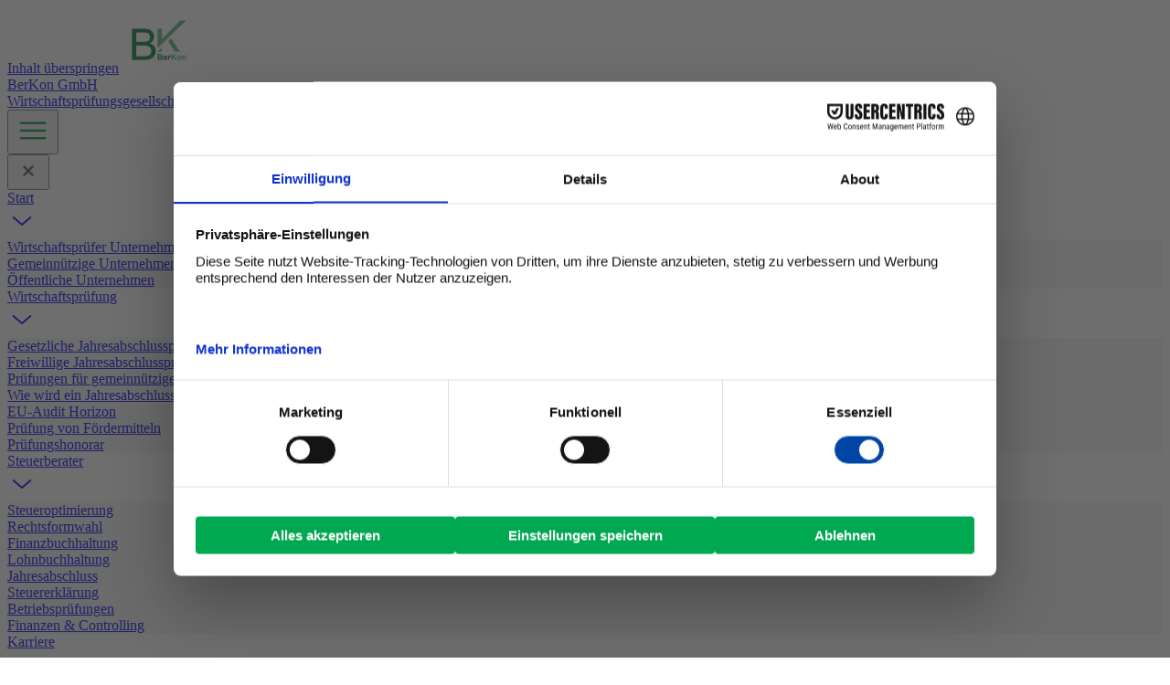

--- FILE ---
content_type: text/html; charset=utf-8
request_url: https://www.berkon.de/wirtschaftspruefung/pruefungshonorar/
body_size: 28080
content:
<!DOCTYPE html><html lang="de" class="__variable_214d7f"><head><meta charSet="utf-8"/><meta name="viewport" content="width=device-width, initial-scale=1"/><link rel="preload" as="image" imageSrcSet="/_next/image/?url=https%3A%2F%2Fwww.berkon.de%2Fimages%2Fberkon-logo_standard.png.webp&amp;w=96&amp;q=75 1x, /_next/image/?url=https%3A%2F%2Fwww.berkon.de%2Fimages%2Fberkon-logo_standard.png.webp&amp;w=249&amp;q=75 2x" fetchPriority="high"/><link rel="preload" as="image" imageSrcSet="/_next/image/?url=%2Fimages%2Fnavicon.svg&amp;w=48&amp;q=75 1x, /_next/image/?url=%2Fimages%2Fnavicon.svg&amp;w=96&amp;q=75 2x"/><link rel="preload" as="image" imageSrcSet="/_next/image/?url=%2Fimages%2Fclose.svg&amp;w=32&amp;q=75 1x, /_next/image/?url=%2Fimages%2Fclose.svg&amp;w=64&amp;q=75 2x"/><link rel="stylesheet" href="/_next/static/css/357da929750f67bd.css" data-precedence="next"/><link rel="stylesheet" href="/_next/static/css/30ed0e4cd604b851.css" data-precedence="next"/><link rel="preload" as="script" fetchPriority="low" href="/_next/static/chunks/webpack-c3d0799d640abb84.js"/><script src="/_next/static/chunks/4bd1b696-eca4fba1ac5d877d.js" async=""></script><script src="/_next/static/chunks/1684-d9352289403c29cd.js" async=""></script><script src="/_next/static/chunks/main-app-880bf1748d113d6f.js" async=""></script><script src="/_next/static/chunks/6874-994fc473dd32badb.js" async=""></script><script src="/_next/static/chunks/1597-b43744589595f979.js" async=""></script><script src="/_next/static/chunks/4277-8448fba076ff7080.js" async=""></script><script src="/_next/static/chunks/app/(frontend)/%5Blocale%5D/layout-7f542fe8f74e058f.js" async=""></script><script src="/_next/static/chunks/961-a27a323e87932927.js" async=""></script><script src="/_next/static/chunks/597-b8d34b617c9da5a7.js" async=""></script><script src="/_next/static/chunks/app/(frontend)/%5Blocale%5D/page-4f97150854724535.js" async=""></script><link rel="preload" href="https://web.cmp.usercentrics.eu/modules/autoblocker.js" as="script"/><link rel="preload" href="https://web.cmp.usercentrics.eu/ui/loader.js" as="script"/><link rel="preload" href="https://web.cmp.usercentrics.eu/ui/loader.js" as="script"/><meta name="google-site-verification" content="G-HK963H9VCL"/><link rel="icon" type="image/png" href="/favicon-96x96.png" sizes="96x96"/><link rel="icon" type="image/svg+xml" href="/favicon.svg"/><link rel="shortcut icon" href="/favicon.ico"/><link rel="apple-touch-icon" sizes="180x180" href="/apple-touch-icon.png"/><meta name="apple-mobile-web-app-title" content="Berkon"/><link rel="manifest" href="/site.webmanifest"/><script type="application/ld+json">{"@context":"https://schema.org","@type":"SiteNavigationElement","name":"Main Menu","hasPart":[{"@type":"SiteNavigationElement","name":"Start","url":"https://www.berkon.de/"},{"@type":"SiteNavigationElement","name":"Wirtschaftsprüfung","url":"https://www.berkon.de/wirtschaftspruefung"},{"@type":"SiteNavigationElement","name":"Steuerberater","url":"https://www.berkon.de/steuerberater-potsdam"},{"@type":"SiteNavigationElement","name":"Karriere","url":"https://www.berkon.de/job-mit-4-tage-woche"},{"@type":"SiteNavigationElement","name":"Kanzlei","url":"https://www.berkon.de/wirtschaftspruefung-kanzlei-potsdam"},{"@type":"SiteNavigationElement","name":"Wirtschaftsprüfer Unternehmen","url":"https://www.berkon.de/wirtschaftspruefer-unternehmen"},{"@type":"SiteNavigationElement","name":"Gemeinnützige Unternehmen","url":"https://www.berkon.de/gemeinnuetzige-unternehmen"},{"@type":"SiteNavigationElement","name":"Öffentliche Unternehmen","url":"https://www.berkon.de/oeffentliche-unternehmen"},{"@type":"SiteNavigationElement","name":"Gesetzliche Jahresabschlussprüfung für Unternehmen","url":"https://www.berkon.de/wirtschaftspruefung/gesetzliche-jahresabschlusspruefung"},{"@type":"SiteNavigationElement","name":"Freiwillige Jahresabschlussprüfungen für Unternehmen","url":"https://www.berkon.de/wirtschaftspruefung/freiwillige-jahresabschlusspruefung"},{"@type":"SiteNavigationElement","name":"Prüfungen für gemeinnützige und öffentliche Einrichtungen","url":"https://www.berkon.de/wirtschaftspruefung/gemeinnuetzige-oeffentliche-jahresabschlusspruefung"},{"@type":"SiteNavigationElement","name":"Wie wird ein Jahresabschluss geprüft?","url":"https://www.berkon.de/wirtschaftspruefung/ablauf-einer-jahresabschlusspruefung"},{"@type":"SiteNavigationElement","name":"EU-Audit Horizon","url":"https://www.berkon.de/wirtschaftspruefung/audit-horizon-europe-cfs-wirtschaftspruefer"},{"@type":"SiteNavigationElement","name":"Prüfung von Fördermitteln","url":"https://www.berkon.de/wirtschaftspruefung/pruefung-foerdermittel"},{"@type":"SiteNavigationElement","name":"Prüfungshonorar","url":"https://www.berkon.de/wirtschaftspruefung/pruefungshonorar"},{"@type":"SiteNavigationElement","name":"Steueroptimierung","url":"https://www.berkon.de/steuerberater-potsdam/steueroptimierung"},{"@type":"SiteNavigationElement","name":"Rechtsformwahl","url":"https://www.berkon.de/steuerberater-potsdam/rechtsformwahl"},{"@type":"SiteNavigationElement","name":"Finanzbuchhaltung","url":"https://www.berkon.de/steuerberater-potsdam/finanzbuchhaltung"},{"@type":"SiteNavigationElement","name":"Lohnbuchhaltung","url":"https://www.berkon.de/steuerberater-potsdam/lohnbuchhaltung"},{"@type":"SiteNavigationElement","name":"Jahresabschluss","url":"https://www.berkon.de/steuerberater-potsdam/jahresabschluss"},{"@type":"SiteNavigationElement","name":"Steuererklärung","url":"https://www.berkon.de/steuerberater-potsdam/steuererklaerung"},{"@type":"SiteNavigationElement","name":"Betriebsprüfungen","url":"https://www.berkon.de/steuerberater-potsdam/betriebspruefungen"},{"@type":"SiteNavigationElement","name":"Finanzen & Controlling","url":"https://www.berkon.de/steuerberater-potsdam/finanzen-controlling"},{"@type":"SiteNavigationElement","name":"Prüfungsassistent","url":"https://www.berkon.de/job-mit-4-tage-woche/pruefungsassistent-in-potsdam-mit-4-tage-woche"},{"@type":"SiteNavigationElement","name":"Steuerfachangestellte","url":"https://www.berkon.de/job-mit-4-tage-woche/steuerfachangestellte-in-potsdam-mit-4-tage-woche"},{"@type":"SiteNavigationElement","name":"Steuerberater","url":"https://www.berkon.de/job-mit-4-tage-woche/steuerberater-job-mit-4-tagewoche"},{"@type":"SiteNavigationElement","name":"Buchhalter","url":"https://www.berkon.de/job-mit-4-tage-woche/buchhalter-in-potsdam-mit-4-tage-woche"},{"@type":"SiteNavigationElement","name":"Ausbildung zum Steuerfachangestellten","url":"https://www.berkon.de/job-mit-4-tage-woche/ausbildung-zum-steuerfachangestellten-in-potsdam"},{"@type":"SiteNavigationElement","name":"Ansprechpartner","url":"https://www.berkon.de/wirtschaftspruefung-kanzlei-potsdam/ansprechpartner-kanzlei"},{"@type":"SiteNavigationElement","name":"Honorare","url":"https://www.berkon.de/wirtschaftspruefung-kanzlei-potsdam/honorar-wirtschaftspruefer-steuerberater-berkon"},{"@type":"SiteNavigationElement","name":"Sicherheit","url":"https://www.berkon.de/wirtschaftspruefung-kanzlei-potsdam/sicherheit"},{"@type":"SiteNavigationElement","name":"Standort & Anfahrt","url":"https://www.berkon.de/wirtschaftspruefung-kanzlei-potsdam/standort-anfahrt"}]}</script><title>Prüfungshonorar für einen Jahresabschluss | BerKon</title><meta name="description" content="Wie hoch ist das Prüfungshonorar für einen Jahresabschluss? ✓ Transparente Angebotskalkulation vom Wirtschaftsprüfer ☎ +49 (331) 505 69-0"/><link rel="canonical" href="https://www.berkon.de/wirtschaftspruefung/pruefungshonorar/"/><meta property="og:title" content="Prüfungshonorar für einen Jahresabschluss | BerKon"/><meta property="og:description" content="Wie hoch ist das Prüfungshonorar für einen Jahresabschluss? ✓ Transparente Angebotskalkulation vom Wirtschaftsprüfer ☎ +49 (331) 505 69-0"/><meta property="og:url" content="https://www.berkon.de/"/><meta property="og:site_name" content="Payload Website Template"/><meta property="og:image" content="https://www.berkon.dehttps//www.berkon.de/api/media/file/qualitat-jahresabschlussprufung.webp"/><meta property="og:type" content="website"/><meta name="twitter:card" content="summary_large_image"/><meta name="twitter:title" content="Prüfungshonorar für einen Jahresabschluss | BerKon"/><meta name="twitter:description" content="Wie hoch ist das Prüfungshonorar für einen Jahresabschluss? ✓ Transparente Angebotskalkulation vom Wirtschaftsprüfer ☎ +49 (331) 505 69-0"/><meta name="twitter:image" content="https://www.berkon.dehttps//www.berkon.de/api/media/file/qualitat-jahresabschlussprufung.webp"/><script>document.querySelectorAll('body link[rel="icon"], body link[rel="apple-touch-icon"]').forEach(el => document.head.appendChild(el))</script><script src="/_next/static/chunks/polyfills-42372ed130431b0a.js" noModule=""></script></head><body class="flex flex-col min-h-dvh overflow-x-hidden"><header class="z-50 fixed bg-white w-full left-0 top-0 text-black-green border-green-darker border-b-6"><div class="max-w-none px-5 mx-auto w-full relative xl:max-w-screen-xl lg:max-w-screen-lg md:max-w-screen-md sm:max-w-screen-sm"><div class="py-5 flex gap-8 justify-between items-center"><a class="absolute text-black left-1/2 -translate-x-1/2 top-0 -translate-y-full focus:translate-y-0" href="#main">Inhalt überspringen</a><a class="sm:flex-none md:min-h-0 min-h-12 md:min-w-0 min-w-12 flex items-center justify-center" href="/"><img alt="BerKon Logo" fetchPriority="high" loading="eager" width="88" height="72" decoding="async" data-nimg="1" style="color:transparent" srcSet="/_next/image/?url=https%3A%2F%2Fwww.berkon.de%2Fimages%2Fberkon-logo_standard.png.webp&amp;w=96&amp;q=75 1x, /_next/image/?url=https%3A%2F%2Fwww.berkon.de%2Fimages%2Fberkon-logo_standard.png.webp&amp;w=249&amp;q=75 2x" src="/_next/image/?url=https%3A%2F%2Fwww.berkon.de%2Fimages%2Fberkon-logo_standard.png.webp&amp;w=249&amp;q=75"/><div class="hidden xs:block mt-3 ml-1"><div class="text-3xl text-gray-medium-light"><span class="text-green-darker">Ber</span><span class="text-green">Kon</span> <span class="">GmbH</span></div><div class="-mt-3"><span class="text-[13px] ml-0.5">Wirtschaftsprüfungsgesellschaft</span></div></div></a><button class="lg:hidden md:min-h-0 min-h-12 md:min-w-0 min-w-12 flex items-center justify-center"><img alt="Menü öffnen" loading="eager" width="40" height="40" decoding="async" data-nimg="1" style="color:transparent" srcSet="/_next/image/?url=%2Fimages%2Fnavicon.svg&amp;w=48&amp;q=75 1x, /_next/image/?url=%2Fimages%2Fnavicon.svg&amp;w=96&amp;q=75 2x" src="/_next/image/?url=%2Fimages%2Fnavicon.svg&amp;w=96&amp;q=75"/></button><div class="p-5 overflow-y-scroll lg:overflow-y-visible bg-white border-l-1 border-l-gray-medium-light lg:border-0 h-[calc(100vh)] lg:p-0 top-0 duration-300 transition-all left-full min-w-64 w-1/2 lg:w-full fixed flex flex-col gap-1.5 lg:items-end lg:top-auto lg:left-auto lg:h-auto lg:from-transparent lg:to-transparent lg:backdrop-blur-none lg:relative"><div class="absolute top-0 right-0 p-2 lg:hidden"><button class="md:min-h-0 min-h-12 md:min-w-0 min-w-12 flex items-center justify-center"><img alt="Menü schließen" loading="eager" width="30" height="30" decoding="async" data-nimg="1" style="color:transparent" srcSet="/_next/image/?url=%2Fimages%2Fclose.svg&amp;w=32&amp;q=75 1x, /_next/image/?url=%2Fimages%2Fclose.svg&amp;w=64&amp;q=75 2x" src="/_next/image/?url=%2Fimages%2Fclose.svg&amp;w=64&amp;q=75"/></button></div><div class="flex flex-col-reverse lg:flex-row gap-4"><nav class="flex flex-col w-full gap-6 lg:mt-0 lg:flex-row text-gray-medium-light text-lg"><div class="relative group"><a class="whitespace-nowrap hover:text-green-darker inline-flex items-center" href="/">Start<div class="mt-1 inline-flex items-center size-6"><svg xmlns="http://www.w3.org/2000/svg" width="32" height="32" viewBox="0 0 24 24"><path fill="none" stroke="currentColor" stroke-linecap="round" stroke-linejoin="round" stroke-width="1.5" d="m19 9l-7 6l-7-6"></path></svg></div></a><div style="background-color:rgb(246 246 246 / 94%)" class="z-20 flex text-xs lg:hidden lg:group-hover:flex lg:group-focus:flex lg:group-focus-within:flex lg:w-58 lg:text-center lg:absolute p-2 left-0 flex-col"><div><a class="py-3 lg:p-2 inline-flex items-center" href="/wirtschaftspruefer-unternehmen/">Wirtschaftsprüfer Unternehmen</a></div><div><a class="py-3 lg:p-2 inline-flex items-center" href="/gemeinnuetzige-unternehmen/">Gemeinnützige Unternehmen</a></div><div><a class="py-3 lg:p-2 inline-flex items-center" href="/oeffentliche-unternehmen/">Öffentliche Unternehmen</a></div></div></div><div class="relative group"><a class="whitespace-nowrap hover:text-green-darker inline-flex items-center" href="/wirtschaftspruefung/">Wirtschaftsprüfung<div class="mt-1 inline-flex items-center size-6"><svg xmlns="http://www.w3.org/2000/svg" width="32" height="32" viewBox="0 0 24 24"><path fill="none" stroke="currentColor" stroke-linecap="round" stroke-linejoin="round" stroke-width="1.5" d="m19 9l-7 6l-7-6"></path></svg></div></a><div style="background-color:rgb(246 246 246 / 94%)" class="z-20 flex text-xs lg:hidden lg:group-hover:flex lg:group-focus:flex lg:group-focus-within:flex lg:w-58 lg:text-center lg:absolute p-2 left-0 flex-col"><div><a class="py-3 lg:p-2 inline-flex items-center" href="/wirtschaftspruefung/gesetzliche-jahresabschlusspruefung/">Gesetzliche Jahresabschlussprüfung für Unternehmen</a></div><div><a class="py-3 lg:p-2 inline-flex items-center" href="/wirtschaftspruefung/freiwillige-jahresabschlusspruefung/">Freiwillige Jahresabschlussprüfungen für Unternehmen</a></div><div><a class="py-3 lg:p-2 inline-flex items-center" href="/wirtschaftspruefung/gemeinnuetzige-oeffentliche-jahresabschlusspruefung/">Prüfungen für gemeinnützige und öffentliche Einrichtungen</a></div><div><a class="py-3 lg:p-2 inline-flex items-center" href="/wirtschaftspruefung/ablauf-einer-jahresabschlusspruefung/">Wie wird ein Jahresabschluss geprüft?</a></div><div><a class="py-3 lg:p-2 inline-flex items-center" href="/wirtschaftspruefung/audit-horizon-europe-cfs-wirtschaftspruefer/">EU-Audit Horizon</a></div><div><a class="py-3 lg:p-2 inline-flex items-center" href="/wirtschaftspruefung/pruefung-foerdermittel/">Prüfung von Fördermitteln</a></div><div><a class="py-3 lg:p-2 inline-flex items-center" href="/wirtschaftspruefung/pruefungshonorar/">Prüfungshonorar</a></div></div></div><div class="relative group"><a class="whitespace-nowrap hover:text-green-darker inline-flex items-center" href="/steuerberater-potsdam/">Steuerberater<div class="mt-1 inline-flex items-center size-6"><svg xmlns="http://www.w3.org/2000/svg" width="32" height="32" viewBox="0 0 24 24"><path fill="none" stroke="currentColor" stroke-linecap="round" stroke-linejoin="round" stroke-width="1.5" d="m19 9l-7 6l-7-6"></path></svg></div></a><div style="background-color:rgb(246 246 246 / 94%)" class="z-20 flex text-xs lg:hidden lg:group-hover:flex lg:group-focus:flex lg:group-focus-within:flex lg:w-58 lg:text-center lg:absolute p-2 left-0 flex-col"><div><a class="py-3 lg:p-2 inline-flex items-center" href="/steuerberater-potsdam/steueroptimierung/">Steueroptimierung</a></div><div><a class="py-3 lg:p-2 inline-flex items-center" href="/steuerberater-potsdam/rechtsformwahl/">Rechtsformwahl</a></div><div><a class="py-3 lg:p-2 inline-flex items-center" href="/steuerberater-potsdam/finanzbuchhaltung/">Finanzbuchhaltung</a></div><div><a class="py-3 lg:p-2 inline-flex items-center" href="/steuerberater-potsdam/lohnbuchhaltung/">Lohnbuchhaltung</a></div><div><a class="py-3 lg:p-2 inline-flex items-center" href="/steuerberater-potsdam/jahresabschluss/">Jahresabschluss</a></div><div><a class="py-3 lg:p-2 inline-flex items-center" href="/steuerberater-potsdam/steuererklaerung/">Steuererklärung</a></div><div><a class="py-3 lg:p-2 inline-flex items-center" href="/steuerberater-potsdam/betriebspruefungen/">Betriebsprüfungen</a></div><div><a class="py-3 lg:p-2 inline-flex items-center" href="/steuerberater-potsdam/finanzen-controlling/">Finanzen &amp; Controlling</a></div></div></div><div class="relative group"><a class="whitespace-nowrap hover:text-green-darker inline-flex items-center" href="/job-mit-4-tage-woche/">Karriere<div class="mt-1 inline-flex items-center size-6"><svg xmlns="http://www.w3.org/2000/svg" width="32" height="32" viewBox="0 0 24 24"><path fill="none" stroke="currentColor" stroke-linecap="round" stroke-linejoin="round" stroke-width="1.5" d="m19 9l-7 6l-7-6"></path></svg></div></a><div style="background-color:rgb(246 246 246 / 94%)" class="z-20 flex text-xs lg:hidden lg:group-hover:flex lg:group-focus:flex lg:group-focus-within:flex lg:w-58 lg:text-center lg:absolute p-2 left-0 flex-col"><div><a class="py-3 lg:p-2 inline-flex items-center" href="/job-mit-4-tage-woche/pruefungsassistent-in-potsdam-mit-4-tage-woche/">Prüfungsassistent</a></div><div><a class="py-3 lg:p-2 inline-flex items-center" href="/job-mit-4-tage-woche/steuerfachangestellte-in-potsdam-mit-4-tage-woche/">Steuerfachangestellte</a></div><div><a class="py-3 lg:p-2 inline-flex items-center" href="/job-mit-4-tage-woche/steuerberater-job-mit-4-tagewoche/">Steuerberater</a></div><div><a class="py-3 lg:p-2 inline-flex items-center" href="/job-mit-4-tage-woche/buchhalter-in-potsdam-mit-4-tage-woche/">Buchhalter</a></div><div><a class="py-3 lg:p-2 inline-flex items-center" href="/job-mit-4-tage-woche/ausbildung-zum-steuerfachangestellten-in-potsdam/">Ausbildung zum Steuerfachangestellten</a></div></div></div><div class="relative group"><a class="whitespace-nowrap hover:text-green-darker inline-flex items-center" href="/wirtschaftspruefung-kanzlei-potsdam/">Kanzlei<div class="mt-1 inline-flex items-center size-6"><svg xmlns="http://www.w3.org/2000/svg" width="32" height="32" viewBox="0 0 24 24"><path fill="none" stroke="currentColor" stroke-linecap="round" stroke-linejoin="round" stroke-width="1.5" d="m19 9l-7 6l-7-6"></path></svg></div></a><div style="background-color:rgb(246 246 246 / 94%)" class="z-20 flex text-xs lg:hidden lg:group-hover:flex lg:group-focus:flex lg:group-focus-within:flex lg:w-58 lg:text-center lg:absolute p-2 left-0 flex-col"><div><a class="py-3 lg:p-2 inline-flex items-center" href="/wirtschaftspruefung-kanzlei-potsdam/ansprechpartner-kanzlei/">Ansprechpartner</a></div><div><a class="py-3 lg:p-2 inline-flex items-center" href="/wirtschaftspruefung-kanzlei-potsdam/honorar-wirtschaftspruefer-steuerberater-berkon/">Honorare</a></div><div><a class="py-3 lg:p-2 inline-flex items-center" href="/wirtschaftspruefung-kanzlei-potsdam/sicherheit/">Sicherheit</a></div><div><a class="py-3 lg:p-2 inline-flex items-center" href="/wirtschaftspruefung-kanzlei-potsdam/standort-anfahrt/">Standort &amp; Anfahrt</a></div></div></div></nav><a class="w-full flex mb-3 lg:my-0 lg:justify-center" href="/search/"><img alt="Suchen" loading="lazy" width="28" height="28" decoding="async" data-nimg="1" style="color:transparent" srcSet="/_next/image/?url=%2Fimages%2Fsearch.svg&amp;w=32&amp;q=75 1x, /_next/image/?url=%2Fimages%2Fsearch.svg&amp;w=64&amp;q=75 2x" src="/_next/image/?url=%2Fimages%2Fsearch.svg&amp;w=64&amp;q=75"/></a></div></div></div></div></header><div class="fixed border-2 border-transparent flex flex-col gap-3 -right-38 top-1/2 z-30 min-w-48 text-white"><a href="Tel:Office@BerKon.de" class="bg-green-darker cursor-pointer p-2 w-full h-10 rounded-l-md relative hover:-translate-x-36 flex items-center transition-transform duration-500"><img alt="phone logo" loading="lazy" width="30" height="30" decoding="async" data-nimg="1" class="mr-2" style="color:transparent" srcSet="/_next/image/?url=%2Fimages%2Fphone-white.svg&amp;w=32&amp;q=75 1x, /_next/image/?url=%2Fimages%2Fphone-white.svg&amp;w=64&amp;q=75 2x" src="/_next/image/?url=%2Fimages%2Fphone-white.svg&amp;w=64&amp;q=75"/>+49 (331) 505 69-0</a><a href="/cdn-cgi/l/email-protection#1e517878777d7b5e5c7b6c557170307a7b" class="bg-green-darker cursor-pointer p-2 w-full h-10 rounded-l-md relative hover:-translate-x-36 flex items-center transition-transform duration-500"><img alt="mail logo" loading="lazy" width="24" height="30" decoding="async" data-nimg="1" class="mr-2" style="color:transparent" srcSet="/_next/image/?url=%2Fimages%2Fmail-white.svg&amp;w=32&amp;q=75 1x, /_next/image/?url=%2Fimages%2Fmail-white.svg&amp;w=48&amp;q=75 2x" src="/_next/image/?url=%2Fimages%2Fmail-white.svg&amp;w=48&amp;q=75"/><span class="__cf_email__" data-cfemail="0e416868676d6b4e4c6b7c456160206a6b">[email&#160;protected]</span></a><div class="bg-green-darker left-0 h-36 w-10 relative flex items-center justify-center cursor-pointer rounded-l-md"><a class="rotate-270 whitespace-nowrap relative" href="/job-mit-4-tage-woche/">4-Tage-Woche</a></div></div><main id="top"><div style="height:118px"></div><section class="py-6 my-0 bg-transparent" id="0"><div class="max-w-none px-5 mx-auto w-full relative xl:max-w-screen-xl lg:max-w-screen-lg md:max-w-screen-md sm:max-w-screen-sm"><ol itemScope="" itemType="http://schema.org/BreadcrumbList" class="flex flex-wrap gap-2 max-w-[860px] mx-auto"><li itemProp="itemListElement" itemScope="" itemType="http://schema.org/ListItem" class="flex items-center gap-2"><a class="inline-flex items-center" itemProp="item" href="/"><span itemProp="name">Startseite</span></a><span class="text-gray-500">&gt;</span><meta itemProp="position" content="1"/></li><li itemProp="itemListElement" itemScope="" itemType="http://schema.org/ListItem" class="flex items-center gap-2"><a class="inline-flex items-center" itemProp="item" href="/wirtschaftspruefung/"><span itemProp="name">Wirtschaftsprüfung Mittelstand</span></a><span class="text-gray-500">&gt;</span><meta itemProp="position" content="2"/></li><li itemProp="itemListElement" itemScope="" itemType="http://schema.org/ListItem" class="flex items-center gap-2"><a class="inline-flex items-center" itemProp="item" href="/wirtschaftspruefung/pruefungshonorar/"><span itemProp="name">Prüfungshonorar</span></a><meta itemProp="position" content="3"/></li></ol></div></section><section class="py-6 my-0 bg-transparent" id="1"><div class="container mx-auto prose marker:text-green-list prose-li:text-green-list prose-a:font-normal prose-a:no-underline prose-li:m-0 prose-li:pb-1 prose-img:my-0 prose-p:text-black-green prose-strong:text-black-green prose-h1:text-black-green prose-h2:text-black-green prose-h3:text-black-green prose-h4:text-black-green prose-a:text-black-green"><h1 id="wie-hoch-ist-das-prfungshonorar-fr-einen-jahresabschluss" class="col-start-2 text-green-list text-[22px] sm:text-[28px] text-left">Wie hoch ist das Prüfungshonorar für einen Jahresabschluss?</h1><p class="col-start-2 text-green-list prose-strong:text-green-list">Auf dieser Seite wollen wir als Wirtschaftsprüfer eine der häufigsten Fragen, nämlich wie sich das Prüfungshonorar einer Jahresabschlussprüfung ermittelt, grundsätzlich beantworten. Wir möchten hier eine möglichst differenzierte Darstellung geben und erläutern dazu einzelne Aspekte, die für die Gestaltung des Prüfungshonorars maßgebend sind. </p><p class="col-start-2 text-green-list prose-strong:text-green-list"><strong>✓</strong> <a class="underline text-green not-prose hover:text-gray-medium-light hover:no-underline" href="https://www.berkon.de/wirtschaftspruefung/pruefungshonorar/#kapitel1">Preiswettbewerb bei Erst- und Folgeprüfungen</a></p><p class="col-start-2 text-green-list prose-strong:text-green-list"><strong>✓</strong> <a class="underline text-green not-prose hover:text-gray-medium-light hover:no-underline" href="https://www.berkon.de/wirtschaftspruefung/pruefungshonorar/#kapitel2">Der Prüfungsaufwand bestimmt die Angebotskalkulation</a></p><p class="col-start-2 text-green-list prose-strong:text-green-list"><strong>✓</strong> <a class="underline text-green not-prose hover:text-gray-medium-light hover:no-underline" href="https://www.berkon.de/wirtschaftspruefung/pruefungshonorar/#kapitel3">Wichtige Einflussfaktoren für den Prüfungsaufwand</a></p><p class="col-start-2 text-green-list prose-strong:text-green-list"><strong>✓</strong> <a class="underline text-green not-prose hover:text-gray-medium-light hover:no-underline" href="https://www.berkon.de/wirtschaftspruefung/pruefungshonorar/#kapitel4">Beispiel für die Ermittlung eines Prüfungshonorars</a></p><p class="col-start-2 text-green-list prose-strong:text-green-list"><strong>✓</strong> <a class="underline text-green not-prose hover:text-gray-medium-light hover:no-underline" href="https://www.berkon.de/wirtschaftspruefung/pruefungshonorar/#kapitel5">Folgehonorare und Escape-Klausel.</a></p><h2 id="preiswettbewerb-bei-erst--und-folgeprfungen" class="col-start-2 text-green-list text-[21px] sm:text-[22px] text-left">Preiswettbewerb bei Erst- und Folgeprüfungen</h2><p class="col-start-2 text-green-list prose-strong:text-green-list">Ein wichtiges Thema ist das Prüfungshonorar insbesondere bei <span class="text-green font-bold not-prose">Erstprüfungen</span>, da bei einer erstmaligen Jahresabschlussprüfung das Prüfungshonorar oftmals als zusätzlichen Kostenfaktor eingestuft wird.</p><p class="col-start-2 text-green-list prose-strong:text-green-list">Leider ist gerade bei der erstmaligen Jahresabschlussprüfung eines Unternehmens der tatsächliche Arbeitsaufwand für einen Wirtschaftsprüfer schwierig einzuschätzen ist, da er mit dem Unternehmen noch nicht vertraut ist. Auch entsteht bei einer Erstprüfung ein einmaliger zusätzlicher Arbeitsaufwand. Dies ist dann in Folgejahren bei den <span class="text-green font-bold not-prose">Folgeprüfungen</span> nicht mehr in dem Maße erforderlich.</p><p class="col-start-2 text-green-list prose-strong:text-green-list">Dann gibt es auch bei Wirtschaftsprüfer einen <span class="text-green font-bold not-prose">Preiswettbewerb</span>. Manche Wirtschaftsprüfer arbeiten als sogenannte „Einzelkämpfer“, also alleine ohne Mitarbeiter oder ohne eine Kanzlei von zu Hause aus. Bei der Einholung von Preisangeboten durch Unternehmen kommt es nach unseren Erfahrungen gelegentlich vor, dass vereinzelt Kollegen die Prüfungshonorare von uns unterbieten. Dies kommt auch in einzelnen Fällen von Wirtschaftsprüferkollegen vor, die gleichzeitig Steuerberater sind und hauptsächlich von ihrem Steuerbüro leben, aber auch mal eine Abschlussprüfung noch nebenher durchführen.</p><p class="col-start-2 text-green-list prose-strong:text-green-list">Die Angebote für eine Jahresabschlussprüfung können in diesen Fällen vergleichsweise niedrig sein, sind aber sowohl von der <span class="text-green font-bold not-prose">Durchführung</span> der Prüfung als auch von der <span class="text-green font-bold not-prose">Qualität</span> und dem <span class="text-green font-bold not-prose">Service</span> <span class="text-green font-bold not-prose">sowie</span> <span class="text-green font-bold not-prose">der</span> <span class="text-green font-bold not-prose">Art</span> <span class="text-green font-bold not-prose">der</span> <span class="text-green font-bold not-prose">Prüfungsdurchführung</span> nicht vergleichbar mit Jahresabschlussprüfungen von uns, was sich aber leider erst im weiteren Prüfungsverlauf herausstellen wird.</p><p class="col-start-2 text-green-list prose-strong:text-green-list"><strong>Um es auf den Punkt zu bringen:</strong></p><p class="col-start-2 text-green-list prose-strong:text-green-list">Wir führen das ganze Jahr, Tag für Tag, Jahresabschlussprüfungen durch und arbeiten hochgradig professionell und schnell. Jede Prüfung ist darauf ausgerichet, den Zeit- und Kostenaufwand für Ihr Unternehmen und für uns soweit wie möglich gering zu halten. Wir tun alles, damit jeder mit unserer Prüfung super zufrieden ist. Die Erwartung aber eine <strong>Top-Prüfungsdurchführung </strong>zu Niedrigstpreisen zu erbringen, können wir aus den auf der Seite <a class="underline text-green not-prose hover:text-gray-medium-light hover:no-underline" href="https://www.berkon.de/wirtschaftspruefung-mittelstand/honorar-wirtschaftspruefer-steuerberater-berkon/">Honorargestaltung</a> genannten Gründen nicht erfüllen.</p><p class="col-start-2 text-green-list prose-strong:text-green-list">Welche Anforderungen Sie an eine professionelle Jahresabschlussprüfung stellen können, ersehen Sie hier:<br class="col-start-2"/><a class="underline text-green not-prose hover:text-gray-medium-light hover:no-underline" href="https://www.berkon.de/wirtschaftspruefung/ablauf-einer-jahresabschlusspruefung/">Wie wird ein Jahresabschluss geprüft?</a></p><a class="flex items-center group max-w-[860px] mx-auto" href="#top"><img alt="arrow up" loading="lazy" width="16" height="16" decoding="async" data-nimg="1" class="group-hover:hidden" style="color:transparent;margin:0" srcSet="/_next/image/?url=%2Fimages%2Fcircle-arrow-up-green.svg&amp;w=16&amp;q=75 1x, /_next/image/?url=%2Fimages%2Fcircle-arrow-up-green.svg&amp;w=32&amp;q=75 2x" src="/_next/image/?url=%2Fimages%2Fcircle-arrow-up-green.svg&amp;w=32&amp;q=75"/><img alt="arrow up" loading="lazy" width="16" height="16" decoding="async" data-nimg="1" class="hidden group-hover:block" style="color:transparent;margin:0" srcSet="/_next/image/?url=%2Fimages%2Fcircle-arrow-up-black.svg&amp;w=16&amp;q=75 1x, /_next/image/?url=%2Fimages%2Fcircle-arrow-up-black.svg&amp;w=32&amp;q=75 2x" src="/_next/image/?url=%2Fimages%2Fcircle-arrow-up-black.svg&amp;w=32&amp;q=75"/><span class="ml-2 text-green group-hover:text-black-green no-underline">zum Inhaltsverzeichnis</span></a></div></section><section class="py-6 my-0 bg-transparent" id="2"><div class="grid grid-cols-1 md:grid-cols-12 gap-8 md:gap-4 max-w-[900px] mx-auto"><div class="col-span-8"><div class="container mx-auto prose marker:text-green-list prose-li:text-green-list prose-a:font-normal prose-a:no-underline prose-li:m-0 prose-li:pb-1 prose-img:my-0 prose-p:text-black-green prose-strong:text-black-green prose-h1:text-black-green prose-h2:text-black-green prose-h3:text-black-green prose-h4:text-black-green prose-a:text-black-green"><h2 id="der-prfungsaufwand-bestimmt-die-angebotskalkulation" class="col-start-2 text-green-list text-[21px] sm:text-[22px] text-left">Der Prüfungsaufwand bestimmt die Angebotskalkulation</h2><p class="col-start-2 text-green-list prose-strong:text-green-list">Nach berufsrechtlichen Vorgaben hat der Wirtschaftsprüfer das Prüfungshonorar an dem <span class="text-green font-bold not-prose">tatsächlichen</span> <span class="text-green font-bold not-prose">Prüfungsaufwand</span> für eine Jahresabschlussprüfung auszurichten. Diesen Vorgaben ist nicht nur aus berufsrechtlichen Gründen zu folgen. Tatsächlich erforderlich ist sie auch, weil der Aufbau und Unterhalt einer perfekten Prüfungslogistik und die Einrichtung eines <span class="text-green font-bold not-prose">Qualitätssicherungssystems</span><strong> </strong>Kosten verursachen. Auch die Vergütung von motivierten und <span class="text-green font-bold not-prose">hochqualifizierten</span> <span class="text-green font-bold not-prose">Prüfern</span> machen einen bestimmten Preis zur Kostendeckung erforderlich.</p><p class="col-start-2 text-green-list prose-strong:text-green-list">Für jede Jahresabschlussprüfung erstellen wir einen vollständigen Arbeitsplan mit den jeweils benötigten Zeitaufwendungen. Jede Prüfung hat bei uns ein <span class="text-green font-bold not-prose">Budget</span>, in dem der Zeitaufwand für jeden Prüfer und alle Auftragsbestandteile festgehalten ist. Der erforderliche Zeitaufwand in Stunden wird mit dem jeweiligen Stundensatz des Prüfers, entsprechend seiner Qualifikation und Berufserfahrung, multipliziert.</p></div></div><div class="col-span-4"><div class="container mx-auto prose marker:text-green-list prose-li:text-green-list prose-a:font-normal prose-a:no-underline prose-li:m-0 prose-li:pb-1 prose-img:my-0 prose-p:text-black-green prose-strong:text-black-green prose-h1:text-black-green prose-h2:text-black-green prose-h3:text-black-green prose-h4:text-black-green prose-a:text-black-green"><div class="relative flex flex-col items-center"><img alt="Qualität Jahresabschlussprüfung" loading="lazy" width="300" height="230" decoding="async" data-nimg="1" class="rounded-xl" style="color:transparent" srcSet="/_next/image/?url=https%3A%2F%2Fwww.berkon.de%2Fapi%2Fmedia%2Ffile%2Fqualitat-jahresabschlussprufung.webp&amp;w=300&amp;q=75 1x, /_next/image/?url=https%3A%2F%2Fwww.berkon.de%2Fapi%2Fmedia%2Ffile%2Fqualitat-jahresabschlussprufung.webp&amp;w=600&amp;q=75 2x" src="/_next/image/?url=https%3A%2F%2Fwww.berkon.de%2Fapi%2Fmedia%2Ffile%2Fqualitat-jahresabschlussprufung.webp&amp;w=600&amp;q=75"/><p class="text-center text-sm text-green-dark" style="margin:.5em 0 0">Geringe Honorare kosten Qualität und Service (Zeit)</p></div></div></div></div></section><section class="py-0 my-0 bg-transparent" id="3"><div class="container mx-auto prose marker:text-green-list prose-li:text-green-list prose-a:font-normal prose-a:no-underline prose-li:m-0 prose-li:pb-1 prose-img:my-0 prose-p:text-black-green prose-strong:text-black-green prose-h1:text-black-green prose-h2:text-black-green prose-h3:text-black-green prose-h4:text-black-green prose-a:text-black-green"><p class="col-start-2 text-green-list prose-strong:text-green-list">Für <span class="text-green font-bold not-prose">Angebotskalkulationen</span> gehen wir als Wirtschaftsprüfer von einem durchschnittlichen Stundensatz von 95,- Euro/Std. aus. Zusätzlich stellen wir Reisekosten und die gesetzliche Mehrwertsteuer in Rechnung. Mehr gibt es bei uns nicht.</p><p class="col-start-2 text-green-list prose-strong:text-green-list">Unsere Prüfer führen bei allen ihren Prüfungsaufträgen Leistungsnachweise und tragen hier täglich ihre Arbeitszeiten und Arbeitstätigkeiten ein. Diese tatsächlichen Arbeitsstunden vergleichen wir für Folgeaufträge mit dem o. g. Prüfungsbudget. Sofern sich hieraus aufgrund von größeren Abweichungen kein Handlungsbedarf ergibt, halten wir unsere <span class="text-green font-bold not-prose">Prüfungshonorare</span> <span class="text-green font-bold not-prose">bei</span> <span class="text-green font-bold not-prose">Folgeprüfungen</span> <span class="text-green font-bold not-prose">konstant</span>.</p><a class="flex items-center group max-w-[860px] mx-auto" href="#top"><img alt="arrow up" loading="lazy" width="16" height="16" decoding="async" data-nimg="1" class="group-hover:hidden" style="color:transparent;margin:0" srcSet="/_next/image/?url=%2Fimages%2Fcircle-arrow-up-green.svg&amp;w=16&amp;q=75 1x, /_next/image/?url=%2Fimages%2Fcircle-arrow-up-green.svg&amp;w=32&amp;q=75 2x" src="/_next/image/?url=%2Fimages%2Fcircle-arrow-up-green.svg&amp;w=32&amp;q=75"/><img alt="arrow up" loading="lazy" width="16" height="16" decoding="async" data-nimg="1" class="hidden group-hover:block" style="color:transparent;margin:0" srcSet="/_next/image/?url=%2Fimages%2Fcircle-arrow-up-black.svg&amp;w=16&amp;q=75 1x, /_next/image/?url=%2Fimages%2Fcircle-arrow-up-black.svg&amp;w=32&amp;q=75 2x" src="/_next/image/?url=%2Fimages%2Fcircle-arrow-up-black.svg&amp;w=32&amp;q=75"/><span class="ml-2 text-green group-hover:text-black-green no-underline">zum Inhaltsverzeichnis</span></a><h2 id="wichtige-einflussfaktoren-fr-den-prfungsaufwand" class="col-start-2 text-green-list text-[21px] sm:text-[22px] text-left">Wichtige Einflussfaktoren für den Prüfungsaufwand</h2><p class="col-start-2 text-green-list prose-strong:text-green-list">Soweit ein Wirtschaftsprüfer auf Grundlage der tatsächlichen notwendigen Prüfungsarbeiten und Prüfungszeiten die Honorare kalkuliert, wie wir es hier vorstehend dargestellt haben, gibt es hauptsächlich folgende <span class="text-green font-bold not-prose">Einflussfaktoren</span>, die die Höhe des Prüfungshonorars beeinflussen:</p><ul class="list col-start-2"><li value="1">Zunächst die <span class="text-green font-bold not-prose">Größe des Unternehmens</span><strong> </strong>und damit das prüfungspflichtige Geschäftsvolumen. Ein Unternehmen mit 10 Mio. Euro Umsatzerlösen und ca. 80 Mitarbeitern erfordert einen anderen Prüfungsansatz und Umfang der Prüfungsarbeiten als ein Unternehmen mit 40 Mio. Euro Umsatzerlösen und ggf. 300 Arbeitnehmern.</li><li value="2">Das <span class="text-green font-bold not-prose">Geschäftsmodell</span><strong> </strong>des zu prüfenden Unternehmen. Ein Bauunternehmen mit einem großen Maschinenpark und über hundert offenen Baustellen zum Jahresende erfordert umfangreichere Prüfungshandlungen als die Prüfung eines einfachen Dienstleistungsbetriebs mit geringem Anlagevermögen und ohne Vorräte.</li><li value="3">Unternehmen in der Krise oder mit Bonitätsproblemen sind aufwendiger zu prüfen als finanziell <span class="text-green font-bold not-prose">ertragsreiche Unternehmen</span>, da hier umfangreichere Risikoanalysen durchzuführen sind.</li></ul></div></section><section class="py-0 my-0 bg-transparent" id="4"><div class="grid grid-cols-1 md:grid-cols-12 gap-8 md:gap-4 max-w-[900px] mx-auto"><div class="col-span-8"><div class="container mx-auto prose marker:text-green-list prose-li:text-green-list prose-a:font-normal prose-a:no-underline prose-li:m-0 prose-li:pb-1 prose-img:my-0 prose-p:text-black-green prose-strong:text-black-green prose-h1:text-black-green prose-h2:text-black-green prose-h3:text-black-green prose-h4:text-black-green prose-a:text-black-green"><ul class="list col-start-2"><li value="1"><span class="text-green font-bold not-prose">Aufbau</span> <span class="text-green font-bold not-prose">und</span> <span class="text-green font-bold not-prose">Organisation</span> <span class="text-green font-bold not-prose">des</span> <span class="text-green font-bold not-prose">Rechnungswesens</span>: Unternehmen die gut und mit klaren Prozessabläufen organisiert sind und qualifiziertem Fachpersonal aufweisen, erfordern weniger Prüfungsaufwand. Unternehmen, deren Rechnungswesen unterbesetzt ist, einen geringen Organisationsgrad aufweist und die Mitarbeiter ggf. unzureichend qualifiziert sind, erfordern einen höheren Prüfungsaufwand.</li><li value="2"><span class="text-green font-bold not-prose">Form</span> <span class="text-green font-bold not-prose">der</span> <span class="text-green font-bold not-prose">Zusammenarbeit</span>: Wir legen einen hohen Stellenwert auf eine gute Zusammenarbeit mit den Mitarbeitern im Rechnungswesen eines Unternehmens. Gelegentlich gibt es aber auch Unternehmen deren Rechnungswesen und Verwaltung in viele Zuständigkeiten zergliedert ist und die ohne Abstimmung nebeneinander her arbeiten. Dann haben wir als Prüfer einen zusätzlichen Koordinationsaufwand zu leisten.</li></ul></div></div><div class="col-span-4"><div class="container mx-auto prose marker:text-green-list prose-li:text-green-list prose-a:font-normal prose-a:no-underline prose-li:m-0 prose-li:pb-1 prose-img:my-0 prose-p:text-black-green prose-strong:text-black-green prose-h1:text-black-green prose-h2:text-black-green prose-h3:text-black-green prose-h4:text-black-green prose-a:text-black-green"><div class="relative flex flex-col items-center"><img alt="Angebotskalkulation Jahresabschlussprüfung" loading="lazy" width="300" height="230" decoding="async" data-nimg="1" class="rounded-xl" style="color:transparent" srcSet="/_next/image/?url=https%3A%2F%2Fwww.berkon.de%2Fapi%2Fmedia%2Ffile%2Fangebotskalkulation-pruefung.webp&amp;w=300&amp;q=75 1x, /_next/image/?url=https%3A%2F%2Fwww.berkon.de%2Fapi%2Fmedia%2Ffile%2Fangebotskalkulation-pruefung.webp&amp;w=600&amp;q=75 2x" src="/_next/image/?url=https%3A%2F%2Fwww.berkon.de%2Fapi%2Fmedia%2Ffile%2Fangebotskalkulation-pruefung.webp&amp;w=600&amp;q=75"/><p class="text-center text-sm text-green-dark" style="margin:.5em 0 0">Welche Faktoren wirken sich auf das Honorar aus?</p></div></div></div></div></section><section class="py-6 my-0 bg-transparent" id="5"><div class="container mx-auto prose marker:text-green-list prose-li:text-green-list prose-a:font-normal prose-a:no-underline prose-li:m-0 prose-li:pb-1 prose-img:my-0 prose-p:text-black-green prose-strong:text-black-green prose-h1:text-black-green prose-h2:text-black-green prose-h3:text-black-green prose-h4:text-black-green prose-a:text-black-green"><h3 id="auswirkung-auf-prfungshonorar" class="col-start-2 text-green-list text-base sm:text-lg">Auswirkung auf Prüfungshonorar</h3><p class="col-start-2 text-green-list prose-strong:text-green-list">Die ersten drei vorstehenden Einflussfaktoren sind bei einer Erst-Kalkulation des Prüfungshonorars für einen erfahrenen Wirtschaftsprüfer gut einschätzbar und damit kann das Prüfungshonorars zuverlässig geplant werden. Die beiden letzten Einflussfaktoren sind hingegen nicht vorhersehbar, diese stellen sich erst bei der Prüfung vor Ort heraus. Gerade aber diese beiden Punkte können das Prüfungshonorar um bis zu 25 % nach oben oder unten beeinflussen.</p><a class="flex items-center group max-w-[860px] mx-auto" href="#top"><img alt="arrow up" loading="lazy" width="16" height="16" decoding="async" data-nimg="1" class="group-hover:hidden" style="color:transparent;margin:0" srcSet="/_next/image/?url=%2Fimages%2Fcircle-arrow-up-green.svg&amp;w=16&amp;q=75 1x, /_next/image/?url=%2Fimages%2Fcircle-arrow-up-green.svg&amp;w=32&amp;q=75 2x" src="/_next/image/?url=%2Fimages%2Fcircle-arrow-up-green.svg&amp;w=32&amp;q=75"/><img alt="arrow up" loading="lazy" width="16" height="16" decoding="async" data-nimg="1" class="hidden group-hover:block" style="color:transparent;margin:0" srcSet="/_next/image/?url=%2Fimages%2Fcircle-arrow-up-black.svg&amp;w=16&amp;q=75 1x, /_next/image/?url=%2Fimages%2Fcircle-arrow-up-black.svg&amp;w=32&amp;q=75 2x" src="/_next/image/?url=%2Fimages%2Fcircle-arrow-up-black.svg&amp;w=32&amp;q=75"/><span class="ml-2 text-green group-hover:text-black-green no-underline">zum Inhaltsverzeichnis</span></a><h2 id="beispiel-fr-die-ermittlung-eines-prfungshonorars" class="col-start-2 text-green-list text-[21px] sm:text-[22px]">Beispiel für die Ermittlung eines Prüfungshonorars</h2><p class="col-start-2 text-green-list prose-strong:text-green-list">Um die vorstehenden Ausführungen zu veranschaulichen, möchten wir nachfolgend hierzu ein Beispiel geben. Bei einem Vorliegen von positiven Einflussfaktoren, könnte sich ein Prüfungshonorar für die Jahresabschlussprüfung beispielhaft wie folgt ergeben:</p><h3 id="beispiel-fr-das-prfungshonorar-einer-mittelgroen-dienstleistungs-gmbh-mit-einfach-berschaubaren-geschftsmodell-und-gut-organisierten-rechnungswesen" class="col-start-2 text-green-list text-base sm:text-lg">Beispiel für das Prüfungshonorar einer mittelgroßen Dienstleistungs-GmbH mit einfach überschaubaren Geschäftsmodell und gut organisierten Rechnungswesen</h3><div><table>
<tbody>
<tr>
<td style="width: 320px; text-align: center;"><u>Aufgaben<u></u> </u></td>
<td style="width: 80px; text-align: center;"><u>Prüfer 1<br>
Std.<u></u> </u></td>
<td style="width: 80px; text-align: center;"><u>Prüfer 2<br>
Std.<u></u> </u></td>
<td style="width: 80px; text-align: center;"><u>WP<br>
Std.<u></u> </u></td>
<td style="width: 80px; text-align: center;"><u>Summe<br>
Std.<u></u> </u></td>
<td style="width: 100px; text-align: center;"><u>durchschn.<br>
Std.-Satz<u></u> </u></td>
<td style="width: 100px; text-align: center;"><u>Honorar<br>
Euro<u></u> </u></td>
</tr>

<tr>
<td>Vorgespräch, Anforderung von Unterlagen und Vorprüfung</td>
<td style="text-align: center;">14</td>
<td style="text-align: center;">14</td>
<td style="text-align: center;">2</td>
<td style="text-align: center;">30</td>
<td style="text-align: center;">95,00 €</td>
<td style="text-align: right;">2.850,00 €</td>
</tr>

<tr>
<td>Hauptprüfung</td>
<td style="text-align: center;">28</td>
<td style="text-align: center;">28</td>
<td style="text-align: center;">2</td>
<td style="text-align: center;">58</td>
<td style="text-align: center;">95,00 €</td>
<td style="text-align: right;">5.510,00 €</td>
</tr>

<tr>
<td>Erstellung Prüfungsbericht, Auswertung Prüfungsakten, Abschlussgespräch</td>
<td></td>
<td style="text-align: center;">6</td>
<td style="text-align: center;">6</td>
<td style="text-align: center;">12</td>
<td style="text-align: center;">95,00 €</td>
<td style="text-align: right;">1.140,00 €</td>
</tr>

<tr>
<td><strong>Prüfungshonorar:</strong></td>
<td></td>
<td></td>
<td></td>
<td style="text-align: center;border-top: 1px solid;border-bottom: double;"><strong>100</strong></td>
<td></td>
<td style="text-align: right; border-top: 1px solid; border-bottom: double;"><strong>9.500,00 €</strong></td>
</tr>

<tr>
<td><strong>Reisekosten:</strong></td>
<td></td>
<td></td>
<td></td>
<td></td>
<td></td>
<td></td>
</tr>
<tr>
<td>32 km x 10 Fahrten x 0,40 € =</td>
<td></td>
<td></td>
<td></td>
<td></td>
<td></td>
<td style="text-align: right;">128,00 €</td>
</tr>
<tr>
<td>4 x Verpflegungspauschale =</td>
<td></td>
<td></td>
<td></td>
<td></td>
<td></td>
<td style="text-align: right;">56,00 €</td>
</tr>
<tr>
<td></td>
<td></td>
<td></td>
<td></td>
<td></td>
<td></td>
<td style="text-align: right; border-top: 1px solid;">184,00 €</td>
</tr>

<tr>
<td><strong>Summe Prüfungskosten zzgl. MwSt:</strong></td>
<td></td>
<td></td>
<td></td>
<td></td>
<td></td>
<td style="text-align: right; border-top: 1px solid; border-bottom: double;"><strong>9.684,00 €</strong></td>
</tr>
</tbody>
</table></div></div></section><section class="py-6 my-0 bg-transparent" id="6"><div class="container mx-auto prose marker:text-green-list prose-li:text-green-list prose-a:font-normal prose-a:no-underline prose-li:m-0 prose-li:pb-1 prose-img:my-0 prose-p:text-black-green prose-strong:text-black-green prose-h1:text-black-green prose-h2:text-black-green prose-h3:text-black-green prose-h4:text-black-green prose-a:text-black-green"><p class="col-start-2 text-green-list prose-strong:text-green-list">Neben dem Prüfungshonorar sollten bei qualitativ hochwertigen Abschlussprüfungen auch die Vorteile und der Nutzen, den solche Abschlussprüfungen bieten, beachtet werden. Wenn Sie sich dafür interessieren, schauen Sie einmal hier rein: <a class="underline text-green not-prose hover:text-gray-medium-light hover:no-underline" href="https://www.berkon.de/wirtschaftspruefung/gesetzliche-jahresabschlusspruefung/#kapitel1">Welche Vorteile bietet die Prüfung eines Jahresabschlusses durch uns?</a></p><a class="flex items-center group max-w-[860px] mx-auto" href="#top"><img alt="arrow up" loading="lazy" width="16" height="16" decoding="async" data-nimg="1" class="group-hover:hidden" style="color:transparent;margin:0" srcSet="/_next/image/?url=%2Fimages%2Fcircle-arrow-up-green.svg&amp;w=16&amp;q=75 1x, /_next/image/?url=%2Fimages%2Fcircle-arrow-up-green.svg&amp;w=32&amp;q=75 2x" src="/_next/image/?url=%2Fimages%2Fcircle-arrow-up-green.svg&amp;w=32&amp;q=75"/><img alt="arrow up" loading="lazy" width="16" height="16" decoding="async" data-nimg="1" class="hidden group-hover:block" style="color:transparent;margin:0" srcSet="/_next/image/?url=%2Fimages%2Fcircle-arrow-up-black.svg&amp;w=16&amp;q=75 1x, /_next/image/?url=%2Fimages%2Fcircle-arrow-up-black.svg&amp;w=32&amp;q=75 2x" src="/_next/image/?url=%2Fimages%2Fcircle-arrow-up-black.svg&amp;w=32&amp;q=75"/><span class="ml-2 text-green group-hover:text-black-green no-underline">zum Inhaltsverzeichnis</span></a><h2 id="folgehonorare-und-escape-klausel" class="col-start-2 text-green-list text-[21px] sm:text-[22px]">Folgehonorare und Escape-Klausel</h2><p class="col-start-2 text-green-list prose-strong:text-green-list">Abschließend sind zu der Frage der Honorargestaltung noch <span class="text-green font-bold not-prose">zwei</span> <span class="text-green font-bold not-prose">Aspekte</span> zu ergänzen: Zum einen geben „günstige“ Prüfungshonorare bei einer Erstprüfung keinen Rückschluss darüber, wie sich die Prüfungshonorare in den Folgeprüfungen gestalten. Bei öffentlichen Vergaben von Jahresabschlussprüfungen werden deshalb zunehmend auch die <span class="text-green font-bold not-prose">Prüfungshonorare</span> <span class="text-green font-bold not-prose">für</span> <span class="text-green font-bold not-prose">die</span> <span class="text-green font-bold not-prose">Folgejahre</span> abgefragt, da sonst ein billiges Angebot im ersten Jahr schnell teuer zu stehen kommen kann.</p><p class="col-start-2 text-green-list prose-strong:text-green-list">Wir finden es nicht seriös, wenn bei Erstprüfungen niedrige Prüfungshonorare angeboten werden und diese dann in Folgejahren Jahr für Jahr erhöht werden. Wir bieten von Anfang an faire Prüfungshonoare an, die sich grundsätzlich nicht mehr in Folgejahren erhöhen. Leider haben wir dadurch auch ab und zu das nachsehen, weil andere Wirtschaftsprüfer scheinbar günstiger sind.</p><p class="col-start-2 text-green-list prose-strong:text-green-list">Was auch bei einigen Unternehmen nicht immer bewusst ist: Erstprüfungen haben ein um ca. 25 % höheren Prüfungsaufwand als in Folgejahren, weil erstmalig sehr viele Unterlagen und Prüfungsakten angelegt werden müssen. In Folgejahren kann man als Wirtschaftsprüfer darauf aufbauen, d. h. der Aufwand dafür reduziert sich auf Aktualisierungen. Diesen Erstaufwand tragen wir und in der Regel auch andere Wirtschaftsprüfer selbst. Wer aber darüber hinaus nochmals Preisnachlässe gibt, kann gar nicht anders, als diese fehlenden Honorar durch Preiserhöhungen der Folgejahre wieder reinzuholen.</p><p class="col-start-2 text-green-list prose-strong:text-green-list">Zum anderen stehen alle angebotene Prüfungshonorare aus berufsrechtlichen Gründen für Wirtschaftsprüfer immer unter dem <span class="text-green font-bold not-prose">Vorbehalt</span>, dass das angebotene Honorar kostendeckend ist. Das hat den Hintergrund, dass ein Wirtschaftsprüfer bei einer Erstprüfung nicht alle Einflussfaktoren einer Jahresabschlussprüfung überschauen kann, wie wir bereits oben ausgeführt hatten. Grundsätzlich haben alle Prüfungsangebote eine sog. <span class="text-green font-bold not-prose">„Escape-Klausel“</span> zu enthalten. Diese regelt, dass bei nicht vorhersehbaren Mehrarbeiten, die nicht durch den Abschlussprüfer verursacht wurden, dass Prüfungshonorar entsprechend nach oben angepasst werden kann. Von dieser Klausel sollte aber auch nur Gebrauch gemacht werden, wenn es wirklich erforderlich ist. Somit also die große Ausnahme.</p><p class="col-start-2 text-green-list prose-strong:text-green-list"></p><a class="flex items-center group max-w-[860px] mx-auto" href="#top"><img alt="arrow up" loading="lazy" width="16" height="16" decoding="async" data-nimg="1" class="group-hover:hidden" style="color:transparent;margin:0" srcSet="/_next/image/?url=%2Fimages%2Fcircle-arrow-up-green.svg&amp;w=16&amp;q=75 1x, /_next/image/?url=%2Fimages%2Fcircle-arrow-up-green.svg&amp;w=32&amp;q=75 2x" src="/_next/image/?url=%2Fimages%2Fcircle-arrow-up-green.svg&amp;w=32&amp;q=75"/><img alt="arrow up" loading="lazy" width="16" height="16" decoding="async" data-nimg="1" class="hidden group-hover:block" style="color:transparent;margin:0" srcSet="/_next/image/?url=%2Fimages%2Fcircle-arrow-up-black.svg&amp;w=16&amp;q=75 1x, /_next/image/?url=%2Fimages%2Fcircle-arrow-up-black.svg&amp;w=32&amp;q=75 2x" src="/_next/image/?url=%2Fimages%2Fcircle-arrow-up-black.svg&amp;w=32&amp;q=75"/><span class="ml-2 text-green group-hover:text-black-green no-underline">zum Inhaltsverzeichnis</span></a><p class="col-start-2 text-green-list prose-strong:text-green-list"></p><div class="flex justify-between not-prose"><a class="rounded bg-green text-white border border-green-dark py-1.5 px-4 hover:bg-green-dark inline-flex items-center gap-2 transition-all" href="/wirtschaftspruefung/"><img alt="arrow-left" loading="lazy" width="16" height="16" decoding="async" data-nimg="1" style="color:transparent" srcSet="/_next/image/?url=%2Fimages%2Fbutton-icons%2Farrow-left-solid.svg&amp;w=16&amp;q=75 1x, /_next/image/?url=%2Fimages%2Fbutton-icons%2Farrow-left-solid.svg&amp;w=32&amp;q=75 2x" src="/_next/image/?url=%2Fimages%2Fbutton-icons%2Farrow-left-solid.svg&amp;w=32&amp;q=75"/>Zurück</a><a class="rounded bg-green text-white border border-green-dark py-1.5 px-4 hover:bg-green-dark inline-flex items-center gap-2 transition-all" href="/wirtschaftspruefung-kanzlei-potsdam/ansprechpartner-kanzlei/"><img alt="user-group" loading="lazy" width="16" height="16" decoding="async" data-nimg="1" style="color:transparent" srcSet="/_next/image/?url=%2Fimages%2Fbutton-icons%2Fuser-group-solid.svg&amp;w=16&amp;q=75 1x, /_next/image/?url=%2Fimages%2Fbutton-icons%2Fuser-group-solid.svg&amp;w=32&amp;q=75 2x" src="/_next/image/?url=%2Fimages%2Fbutton-icons%2Fuser-group-solid.svg&amp;w=32&amp;q=75"/>Ansprechpartner</a></div></div></section><!--$--><!--/$--><!--$--><!--/$--></main><footer class="mt-auto border-t-6 pt-10 pb-5 border-green-darker dark:bg-card text-gray"><div class="max-w-none px-5 mx-auto w-full relative lg:max-w-screen-lg md:max-w-screen-md sm:max-w-screen-sm"><div class="grid grid-cols-1 lg:translate-x-10 translate-x-1/5 sm:translate-x-1/3 lg:grid-cols-3 gap-4"><div id="1"><div class="text-base text-gray-medium-light"><span class="text-green">BerKon</span><span class="text-gray-medium-light ml-2">GmbH</span></div><div class="mt-3">Wirtschaftsprüfungsgesellschaft</div></div><div id="2" class="relative"><div class="uppercase relative mb-4"><img alt="marker Logo" loading="lazy" width="22" height="22" decoding="async" data-nimg="1" class="absolute -left-10" style="color:transparent" srcSet="/_next/image/?url=%2Fimages%2Fmap-marker.svg&amp;w=32&amp;q=75 1x, /_next/image/?url=%2Fimages%2Fmap-marker.svg&amp;w=48&amp;q=75 2x" src="/_next/image/?url=%2Fimages%2Fmap-marker.svg&amp;w=48&amp;q=75"/>Kanzlei Potsdam</div><div><div>Heinrich-von-Kleist-Straße 6</div><div> <!-- -->14482 <!-- --> <!-- -->Potsdam</div></div></div><div id="3"></div><div id="4" class="relative flex flex-col justify-center gap-4"><div class="flex items-center"><img alt="group Logo" loading="lazy" width="25" height="20" decoding="async" data-nimg="1" class="absolute -left-10" style="color:transparent" srcSet="/_next/image/?url=%2Fimages%2Fgroup.svg&amp;w=32&amp;q=75 1x, /_next/image/?url=%2Fimages%2Fgroup.svg&amp;w=64&amp;q=75 2x" src="/_next/image/?url=%2Fimages%2Fgroup.svg&amp;w=64&amp;q=75"/><div><a class="underline text-green not-prose hover:text-gray-medium-light hover:no-underline" href="/wirtschaftspruefung-kanzlei-potsdam/ansprechpartner-kanzlei/">Ansprechpartner</a></div></div><div class="relative"><img alt="phone Logo" loading="lazy" width="20" height="20" decoding="async" data-nimg="1" class="rotate-260 absolute -left-10" style="color:transparent" srcSet="/_next/image/?url=%2Fimages%2Fphone.svg&amp;w=32&amp;q=75 1x, /_next/image/?url=%2Fimages%2Fphone.svg&amp;w=48&amp;q=75 2x" src="/_next/image/?url=%2Fimages%2Fphone.svg&amp;w=48&amp;q=75"/>+49 (331) 505 69-0</div></div><div id="4" class="flex flex-col gap-3"><a class="underline text-green relative" href="/cdn-cgi/l/email-protection#c58aa3a3aca6a08587a0b78eaaabeba1a0"><img alt="mail Logo" loading="lazy" width="15" height="15" decoding="async" data-nimg="1" class="absolute -left-10 pt-1" style="color:transparent" srcSet="/_next/image/?url=%2Fimages%2Fmail.svg&amp;w=16&amp;q=75 1x, /_next/image/?url=%2Fimages%2Fmail.svg&amp;w=32&amp;q=75 2x" src="/_next/image/?url=%2Fimages%2Fmail.svg&amp;w=32&amp;q=75"/><span class="__cf_email__" data-cfemail="a5eac3c3ccc6c0e5e7c0d7eecacb8bc1c0">[email&#160;protected]</span></a></div><div id="6" class="flex flex-col justify-end"><div class="flex gap-10 mb-6 mt-16 lg:mt-0"><a href="https://www.xing.com/pages/berkongmbhwirtschaftsprufungsgesellschaft" target="_blank" rel="noopener noreferrer"><img alt="Xing Logo" loading="lazy" width="36" height="36" decoding="async" data-nimg="1" style="color:transparent" srcSet="/_next/image/?url=%2Fimages%2Ficons8-xing.svg&amp;w=48&amp;q=75 1x, /_next/image/?url=%2Fimages%2Ficons8-xing.svg&amp;w=96&amp;q=75 2x" src="/_next/image/?url=%2Fimages%2Ficons8-xing.svg&amp;w=96&amp;q=75"/></a><a href="https://www.facebook.com/BerKonGmbH" target="_blank" rel="noopener noreferrer"><img alt="facebook Logo" loading="lazy" width="36" height="36" decoding="async" data-nimg="1" style="color:transparent" srcSet="/_next/image/?url=%2Fimages%2Ficons8-facebook.svg&amp;w=48&amp;q=75 1x, /_next/image/?url=%2Fimages%2Ficons8-facebook.svg&amp;w=96&amp;q=75 2x" src="/_next/image/?url=%2Fimages%2Ficons8-facebook.svg&amp;w=96&amp;q=75"/></a></div></div><div id="7" class="min-w-fit ">© <span class="text-green">BerKon</span> <!-- -->GmbH<!-- --> <!-- -->2025</div><a class="w-fit uppercase underline text-green not-prose hover:text-gray-medium-light hover:no-underline" href="/impressum/">Impressum</a><a class="w-fit uppercase underline text-green not-prose hover:text-gray-medium-light hover:no-underline" href="/datenschutzerklaerung/">Datenschutz</a></div></div></footer><script data-cfasync="false" src="/cdn-cgi/scripts/5c5dd728/cloudflare-static/email-decode.min.js"></script><script src="/_next/static/chunks/webpack-c3d0799d640abb84.js" async=""></script><script>(self.__next_f=self.__next_f||[]).push([0])</script><script>self.__next_f.push([1,"1:\"$Sreact.fragment\"\n2:I[87555,[],\"\"]\n3:I[31295,[],\"\"]\n6:I[59665,[],\"MetadataBoundary\"]\n8:I[59665,[],\"OutletBoundary\"]\nb:I[74911,[],\"AsyncMetadataOutlet\"]\nd:I[59665,[],\"ViewportBoundary\"]\nf:I[26614,[],\"\"]\n10:\"$Sreact.suspense\"\n11:I[74911,[],\"AsyncMetadata\"]\n13:I[69243,[\"6874\",\"static/chunks/6874-994fc473dd32badb.js\",\"1597\",\"static/chunks/1597-b43744589595f979.js\",\"4277\",\"static/chunks/4277-8448fba076ff7080.js\",\"6916\",\"static/chunks/app/(frontend)/%5Blocale%5D/layout-7f542fe8f74e058f.js\"],\"\"]\n17:I[1057,[\"6874\",\"static/chunks/6874-994fc473dd32badb.js\",\"1597\",\"static/chunks/1597-b43744589595f979.js\",\"4277\",\"static/chunks/4277-8448fba076ff7080.js\",\"6916\",\"static/chunks/app/(frontend)/%5Blocale%5D/layout-7f542fe8f74e058f.js\"],\"default\"]\n1a:I[6874,[\"6874\",\"static/chunks/6874-994fc473dd32badb.js\",\"1597\",\"static/chunks/1597-b43744589595f979.js\",\"4277\",\"static/chunks/4277-8448fba076ff7080.js\",\"961\",\"static/chunks/961-a27a323e87932927.js\",\"597\",\"static/chunks/597-b8d34b617c9da5a7.js\",\"5963\",\"static/chunks/app/(frontend)/%5Blocale%5D/page-4f97150854724535.js\"],\"\"]\n1b:I[33063,[\"6874\",\"static/chunks/6874-994fc473dd32badb.js\",\"1597\",\"static/chunks/1597-b43744589595f979.js\",\"4277\",\"static/chunks/4277-8448fba076ff7080.js\",\"961\",\"static/chunks/961-a27a323e87932927.js\",\"597\",\"static/chunks/597-b8d34b617c9da5a7.js\",\"5963\",\"static/chunks/app/(frontend)/%5Blocale%5D/page-4f97150854724535.js\"],\"Image\"]\n1c:I[88029,[\"6874\",\"static/chunks/6874-994fc473dd32badb.js\",\"1597\",\"static/chunks/1597-b43744589595f979.js\",\"4277\",\"static/chunks/4277-8448fba076ff7080.js\",\"961\",\"static/chunks/961-a27a323e87932927.js\",\"597\",\"static/chunks/597-b8d34b617c9da5a7.js\",\"5963\",\"static/chunks/app/(frontend)/%5Blocale%5D/page-4f97150854724535.js\"],\"CMSLink\"]\n1d:I[72118,[\"6874\",\"static/chunks/6874-994fc473dd32badb.js\",\"1597\",\"static/chunks/1597-b43744589595f979.js\",\"4277\",\"static/chunks/4277-8448fba076ff7080.js\",\"6916\",\"static/chunks/app/(frontend)/%5Blocale%5D/layout-7f542fe8f74e058f.js\"],\"HeaderClient\"]\n:HL[\"/_next/static/media/e4af272ccee01ff0.p.woff2\",\"font\""])</script><script>self.__next_f.push([1,",{\"crossOrigin\":\"\",\"type\":\"font/woff2\"}]\n:HL[\"/_next/static/css/357da929750f67bd.css\",\"style\"]\n:HL[\"/_next/static/css/30ed0e4cd604b851.css\",\"style\"]\n"])</script><script>self.__next_f.push([1,"0:{\"P\":null,\"b\":\"mssKo9cPGLahlZHfJ9JYo\",\"p\":\"\",\"c\":[\"\",\"wirtschaftspruefung\",\"pruefungshonorar\",\"\"],\"i\":false,\"f\":[[[\"\",{\"children\":[\"(frontend)\",{\"children\":[[\"locale\",\"de\",\"d\"],{\"children\":[[\"slug\",\"wirtschaftspruefung/pruefungshonorar\",\"c\"],{\"children\":[\"__PAGE__\",{}]}]},\"$undefined\",\"$undefined\",true]}]}],[\"\",[\"$\",\"$1\",\"c\",{\"children\":[null,[\"$\",\"$L2\",null,{\"parallelRouterKey\":\"children\",\"error\":\"$undefined\",\"errorStyles\":\"$undefined\",\"errorScripts\":\"$undefined\",\"template\":[\"$\",\"$L3\",null,{}],\"templateStyles\":\"$undefined\",\"templateScripts\":\"$undefined\",\"notFound\":[[[\"$\",\"title\",null,{\"children\":\"404: This page could not be found.\"}],[\"$\",\"div\",null,{\"style\":{\"fontFamily\":\"system-ui,\\\"Segoe UI\\\",Roboto,Helvetica,Arial,sans-serif,\\\"Apple Color Emoji\\\",\\\"Segoe UI Emoji\\\"\",\"height\":\"100vh\",\"textAlign\":\"center\",\"display\":\"flex\",\"flexDirection\":\"column\",\"alignItems\":\"center\",\"justifyContent\":\"center\"},\"children\":[\"$\",\"div\",null,{\"children\":[[\"$\",\"style\",null,{\"dangerouslySetInnerHTML\":{\"__html\":\"body{color:#000;background:#fff;margin:0}.next-error-h1{border-right:1px solid rgba(0,0,0,.3)}@media (prefers-color-scheme:dark){body{color:#fff;background:#000}.next-error-h1{border-right:1px solid rgba(255,255,255,.3)}}\"}}],[\"$\",\"h1\",null,{\"className\":\"next-error-h1\",\"style\":{\"display\":\"inline-block\",\"margin\":\"0 20px 0 0\",\"padding\":\"0 23px 0 0\",\"fontSize\":24,\"fontWeight\":500,\"verticalAlign\":\"top\",\"lineHeight\":\"49px\"},\"children\":404}],[\"$\",\"div\",null,{\"style\":{\"display\":\"inline-block\"},\"children\":[\"$\",\"h2\",null,{\"style\":{\"fontSize\":14,\"fontWeight\":400,\"lineHeight\":\"49px\",\"margin\":0},\"children\":\"This page could not be found.\"}]}]]}]}]],[]],\"forbidden\":\"$undefined\",\"unauthorized\":\"$undefined\"}]]}],{\"children\":[\"(frontend)\",[\"$\",\"$1\",\"c\",{\"children\":[null,[\"$\",\"$L2\",null,{\"parallelRouterKey\":\"children\",\"error\":\"$undefined\",\"errorStyles\":\"$undefined\",\"errorScripts\":\"$undefined\",\"template\":[\"$\",\"$L3\",null,{}],\"templateStyles\":\"$undefined\",\"templateScripts\":\"$undefined\",\"notFound\":[[[\"$\",\"title\",null,{\"children\":\"404: This page could not be found.\"}],[\"$\",\"div\",null,{\"style\":\"$0:f:0:1:1:props:children:1:props:notFound:0:1:props:style\",\"children\":[\"$\",\"div\",null,{\"children\":[[\"$\",\"style\",null,{\"dangerouslySetInnerHTML\":{\"__html\":\"body{color:#000;background:#fff;margin:0}.next-error-h1{border-right:1px solid rgba(0,0,0,.3)}@media (prefers-color-scheme:dark){body{color:#fff;background:#000}.next-error-h1{border-right:1px solid rgba(255,255,255,.3)}}\"}}],[\"$\",\"h1\",null,{\"className\":\"next-error-h1\",\"style\":\"$0:f:0:1:1:props:children:1:props:notFound:0:1:props:children:props:children:1:props:style\",\"children\":404}],[\"$\",\"div\",null,{\"style\":\"$0:f:0:1:1:props:children:1:props:notFound:0:1:props:children:props:children:2:props:style\",\"children\":[\"$\",\"h2\",null,{\"style\":\"$0:f:0:1:1:props:children:1:props:notFound:0:1:props:children:props:children:2:props:children:props:style\",\"children\":\"This page could not be found.\"}]}]]}]}]],[]],\"forbidden\":\"$undefined\",\"unauthorized\":\"$undefined\"}]]}],{\"children\":[[\"locale\",\"de\",\"d\"],[\"$\",\"$1\",\"c\",{\"children\":[[[\"$\",\"link\",\"0\",{\"rel\":\"stylesheet\",\"href\":\"/_next/static/css/357da929750f67bd.css\",\"precedence\":\"next\",\"crossOrigin\":\"$undefined\",\"nonce\":\"$undefined\"}]],\"$L4\"]}],{\"children\":[[\"slug\",\"wirtschaftspruefung/pruefungshonorar\",\"c\"],[\"$\",\"$1\",\"c\",{\"children\":[null,[\"$\",\"$L2\",null,{\"parallelRouterKey\":\"children\",\"error\":\"$undefined\",\"errorStyles\":\"$undefined\",\"errorScripts\":\"$undefined\",\"template\":[\"$\",\"$L3\",null,{}],\"templateStyles\":\"$undefined\",\"templateScripts\":\"$undefined\",\"notFound\":\"$undefined\",\"forbidden\":\"$undefined\",\"unauthorized\":\"$undefined\"}]]}],{\"children\":[\"__PAGE__\",[\"$\",\"$1\",\"c\",{\"children\":[\"$L5\",[\"$\",\"$L6\",null,{\"children\":\"$L7\"}],[[\"$\",\"link\",\"0\",{\"rel\":\"stylesheet\",\"href\":\"/_next/static/css/30ed0e4cd604b851.css\",\"precedence\":\"next\",\"crossOrigin\":\"$undefined\",\"nonce\":\"$undefined\"}]],[\"$\",\"$L8\",null,{\"children\":[\"$L9\",\"$La\",[\"$\",\"$Lb\",null,{\"promise\":\"$@c\"}]]}]]}],{},null,false]},null,false]},null,false]},null,false]},null,false],[\"$\",\"$1\",\"h\",{\"children\":[null,[\"$\",\"$1\",\"O9fLnmsI3KQXv4_lfYQc3\",{\"children\":[[\"$\",\"$Ld\",null,{\"children\":\"$Le\"}],null]}],null]}],false]],\"m\":\"$undefined\",\"G\":[\"$f\",\"$undefined\"],\"s\":false,\"S\":false}\n"])</script><script>self.__next_f.push([1,"7:[\"$\",\"$10\",null,{\"fallback\":null,\"children\":[\"$\",\"$L11\",null,{\"promise\":\"$@12\"}]}]\na:null\n14:T11f4,"])</script><script>self.__next_f.push([1,"{\"@context\":\"https://schema.org\",\"@type\":\"SiteNavigationElement\",\"name\":\"Main Menu\",\"hasPart\":[{\"@type\":\"SiteNavigationElement\",\"name\":\"Start\",\"url\":\"https://www.berkon.de/\"},{\"@type\":\"SiteNavigationElement\",\"name\":\"Wirtschaftsprüfung\",\"url\":\"https://www.berkon.de/wirtschaftspruefung\"},{\"@type\":\"SiteNavigationElement\",\"name\":\"Steuerberater\",\"url\":\"https://www.berkon.de/steuerberater-potsdam\"},{\"@type\":\"SiteNavigationElement\",\"name\":\"Karriere\",\"url\":\"https://www.berkon.de/job-mit-4-tage-woche\"},{\"@type\":\"SiteNavigationElement\",\"name\":\"Kanzlei\",\"url\":\"https://www.berkon.de/wirtschaftspruefung-kanzlei-potsdam\"},{\"@type\":\"SiteNavigationElement\",\"name\":\"Wirtschaftsprüfer Unternehmen\",\"url\":\"https://www.berkon.de/wirtschaftspruefer-unternehmen\"},{\"@type\":\"SiteNavigationElement\",\"name\":\"Gemeinnützige Unternehmen\",\"url\":\"https://www.berkon.de/gemeinnuetzige-unternehmen\"},{\"@type\":\"SiteNavigationElement\",\"name\":\"Öffentliche Unternehmen\",\"url\":\"https://www.berkon.de/oeffentliche-unternehmen\"},{\"@type\":\"SiteNavigationElement\",\"name\":\"Gesetzliche Jahresabschlussprüfung für Unternehmen\",\"url\":\"https://www.berkon.de/wirtschaftspruefung/gesetzliche-jahresabschlusspruefung\"},{\"@type\":\"SiteNavigationElement\",\"name\":\"Freiwillige Jahresabschlussprüfungen für Unternehmen\",\"url\":\"https://www.berkon.de/wirtschaftspruefung/freiwillige-jahresabschlusspruefung\"},{\"@type\":\"SiteNavigationElement\",\"name\":\"Prüfungen für gemeinnützige und öffentliche Einrichtungen\",\"url\":\"https://www.berkon.de/wirtschaftspruefung/gemeinnuetzige-oeffentliche-jahresabschlusspruefung\"},{\"@type\":\"SiteNavigationElement\",\"name\":\"Wie wird ein Jahresabschluss geprüft?\",\"url\":\"https://www.berkon.de/wirtschaftspruefung/ablauf-einer-jahresabschlusspruefung\"},{\"@type\":\"SiteNavigationElement\",\"name\":\"EU-Audit Horizon\",\"url\":\"https://www.berkon.de/wirtschaftspruefung/audit-horizon-europe-cfs-wirtschaftspruefer\"},{\"@type\":\"SiteNavigationElement\",\"name\":\"Prüfung von Fördermitteln\",\"url\":\"https://www.berkon.de/wirtschaftspruefung/pruefung-foerdermittel\"},{\"@type\":\"SiteNavigationElement\",\"name\":\"Prüfungshonorar\",\"url\":\"https://www.berkon.de/wirtschaftspruefung/pruefungshonorar\"},{\"@type\":\"SiteNavigationElement\",\"name\":\"Steueroptimierung\",\"url\":\"https://www.berkon.de/steuerberater-potsdam/steueroptimierung\"},{\"@type\":\"SiteNavigationElement\",\"name\":\"Rechtsformwahl\",\"url\":\"https://www.berkon.de/steuerberater-potsdam/rechtsformwahl\"},{\"@type\":\"SiteNavigationElement\",\"name\":\"Finanzbuchhaltung\",\"url\":\"https://www.berkon.de/steuerberater-potsdam/finanzbuchhaltung\"},{\"@type\":\"SiteNavigationElement\",\"name\":\"Lohnbuchhaltung\",\"url\":\"https://www.berkon.de/steuerberater-potsdam/lohnbuchhaltung\"},{\"@type\":\"SiteNavigationElement\",\"name\":\"Jahresabschluss\",\"url\":\"https://www.berkon.de/steuerberater-potsdam/jahresabschluss\"},{\"@type\":\"SiteNavigationElement\",\"name\":\"Steuererklärung\",\"url\":\"https://www.berkon.de/steuerberater-potsdam/steuererklaerung\"},{\"@type\":\"SiteNavigationElement\",\"name\":\"Betriebsprüfungen\",\"url\":\"https://www.berkon.de/steuerberater-potsdam/betriebspruefungen\"},{\"@type\":\"SiteNavigationElement\",\"name\":\"Finanzen \u0026 Controlling\",\"url\":\"https://www.berkon.de/steuerberater-potsdam/finanzen-controlling\"},{\"@type\":\"SiteNavigationElement\",\"name\":\"Prüfungsassistent\",\"url\":\"https://www.berkon.de/job-mit-4-tage-woche/pruefungsassistent-in-potsdam-mit-4-tage-woche\"},{\"@type\":\"SiteNavigationElement\",\"name\":\"Steuerfachangestellte\",\"url\":\"https://www.berkon.de/job-mit-4-tage-woche/steuerfachangestellte-in-potsdam-mit-4-tage-woche\"},{\"@type\":\"SiteNavigationElement\",\"name\":\"Steuerberater\",\"url\":\"https://www.berkon.de/job-mit-4-tage-woche/steuerberater-job-mit-4-tagewoche\"},{\"@type\":\"SiteNavigationElement\",\"name\":\"Buchhalter\",\"url\":\"https://www.berkon.de/job-mit-4-tage-woche/buchhalter-in-potsdam-mit-4-tage-woche\"},{\"@type\":\"SiteNavigationElement\",\"name\":\"Ausbildung zum Steuerfachangestellten\",\"url\":\"https://www.berkon.de/job-mit-4-tage-woche/ausbildung-zum-steuerfachangestellten-in-potsdam\"},{\"@type\":\"SiteNavigationElement\",\"name\":\"Ansprechpartner\",\"url\":\"https://www.berkon.de/wirtschaftspruefung-kanzlei-potsdam/ansprechpartner-kanzlei\"},{\"@type\":\"SiteNavigationElement\",\"name\":\"Honorare\",\"url\":\"https://www.berkon.de/wirtschaftspruefung-kanzlei-potsdam/honorar-wirtschaftspruefer-steuerberater-berkon\"},{\"@type\":\"SiteNavigationElement\",\"name\":\"Sicherheit\",\"url\":\"https://www.berkon.de/wirtschaftspruefung-kanzlei-potsdam/sicherheit\"},{\"@type\":\"SiteNavigationElement\",\"name\":\"Standort \u0026 Anfahrt\",\"url\":\"https://www.berkon.de/wirtschaftspruefung-kanzlei-potsdam/standort-anfahrt\"}]}"])</script><script>self.__next_f.push([1,"4:[\"$\",\"html\",null,{\"lang\":\"de\",\"className\":\"__variable_214d7f\",\"children\":[[\"$\",\"head\",null,{\"children\":[[\"$\",\"$L13\",null,{\"src\":\"https://web.cmp.usercentrics.eu/modules/autoblocker.js\"}],[\"$\",\"link\",null,{\"rel\":\"preload\",\"href\":\"https://web.cmp.usercentrics.eu/ui/loader.js\",\"as\":\"script\"}],[\"$\",\"$L13\",null,{\"id\":\"usercentrics-cmp\",\"src\":\"https://web.cmp.usercentrics.eu/ui/loader.js\",\"data-settings-id\":\"rco2Q1TOWHsrWn\",\"async\":true}],[\"$\",\"$L13\",null,{\"id\":\"gtm-script\",\"dangerouslySetInnerHTML\":{\"__html\":\"\\n              (function(w,d,s,l,i){w[l]=w[l]||[];w[l].push({'gtm.start':\\n              new Date().getTime(),event:'gtm.js'});var f=d.getElementsByTagName(s)[0],\\n              j=d.createElement(s),dl=l!='dataLayer'?'\u0026l='+l:'';j.async=true;j.src=\\n              'https://www.googletagmanager.com/gtm.js?id='+i+dl;f.parentNode.insertBefore(j,f);\\n              })(window,document,'script','dataLayer','GTM-KHSR43R');\\n            \"}}],[\"$\",\"meta\",null,{\"name\":\"google-site-verification\",\"content\":\"G-HK963H9VCL\"}],[\"$\",\"link\",null,{\"rel\":\"icon\",\"type\":\"image/png\",\"href\":\"/favicon-96x96.png\",\"sizes\":\"96x96\"}],[\"$\",\"link\",null,{\"rel\":\"icon\",\"type\":\"image/svg+xml\",\"href\":\"/favicon.svg\"}],[\"$\",\"link\",null,{\"rel\":\"shortcut icon\",\"href\":\"/favicon.ico\"}],[\"$\",\"link\",null,{\"rel\":\"apple-touch-icon\",\"sizes\":\"180x180\",\"href\":\"/apple-touch-icon.png\"}],[\"$\",\"meta\",null,{\"name\":\"apple-mobile-web-app-title\",\"content\":\"Berkon\"}],[\"$\",\"link\",null,{\"rel\":\"manifest\",\"href\":\"/site.webmanifest\"}],[\"$\",\"script\",null,{\"type\":\"application/ld+json\",\"dangerouslySetInnerHTML\":{\"__html\":\"$14\"}}]]}],[\"$\",\"body\",null,{\"className\":\"flex flex-col min-h-dvh overflow-x-hidden\",\"children\":[\"$L15\",\"$L16\",[\"$\",\"$L17\",null,{}],[\"$\",\"main\",null,{\"id\":\"top\",\"children\":[\"$\",\"$L2\",null,{\"parallelRouterKey\":\"children\",\"error\":\"$undefined\",\"errorStyles\":\"$undefined\",\"errorScripts\":\"$undefined\",\"template\":[\"$\",\"$L3\",null,{}],\"templateStyles\":\"$undefined\",\"templateScripts\":\"$undefined\",\"notFound\":[\"$L18\",[]],\"forbidden\":\"$undefined\",\"unauthorized\":\"$undefined\"}]}],\"$L19\"]}]]}]\n"])</script><script>self.__next_f.push([1,"18:[\"$\",\"div\",null,{\"style\":{},\"className\":\"max-w-none px-5 mx-auto w-full relative xl:max-w-screen-xl lg:max-w-screen-lg md:max-w-screen-md sm:max-w-screen-sm\",\"children\":[\"$\",\"div\",null,{\"className\":\"container py-28\",\"children\":[[\"$\",\"div\",null,{\"className\":\"prose max-w-none\",\"children\":[[\"$\",\"h1\",null,{\"style\":{\"marginBottom\":0},\"children\":\"404\"}],[\"$\",\"p\",null,{\"className\":\"mb-4\",\"children\":\"Diese Seite konnte nicht gefunden werden.\"}]]}],[\"$\",\"$L1a\",null,{\"prefetch\":false,\"href\":\"/\",\"children\":\"Startseite\"}]]}]}]\n16:[\"$\",\"div\",null,{\"className\":\"fixed border-2 border-transparent flex flex-col gap-3 -right-38 top-1/2 z-30 min-w-48 text-white\",\"children\":[[[\"$\",\"a\",\"0\",{\"href\":\"Tel:Office@BerKon.de\",\"className\":\"bg-green-darker cursor-pointer p-2 w-full h-10 rounded-l-md relative hover:-translate-x-36 flex items-center transition-transform duration-500\",\"children\":[[\"$\",\"$L1b\",null,{\"alt\":\"phone logo\",\"width\":30,\"height\":30,\"src\":\"/images/phone-white.svg\",\"className\":\"mr-2\"}],\"+49 (331) 505 69-0\",false]}],[\"$\",\"a\",\"1\",{\"href\":\"mailto:Office@BerKon.de\",\"className\":\"bg-green-darker cursor-pointer p-2 w-full h-10 rounded-l-md relative hover:-translate-x-36 flex items-center transition-transform duration-500\",\"children\":[[\"$\",\"$L1b\",null,{\"alt\":\"mail logo\",\"width\":24,\"height\":30,\"src\":\"/images/mail-white.svg\",\"className\":\"mr-2\"}],false,\"Office@BerKon.de\"]}]],[\"$\",\"div\",null,{\"className\":\"bg-green-darker left-0 h-36 w-10 relative flex items-center justify-center cursor-pointer rounded-l-md\",\"children\":[\"$\",\"$L1c\",null,{\"type\":\"reference\",\"reference\":{\"relationTo\":\"pages\",\"value\":{\"isHomepage\":false,\"breadcrumbs\":[{\"doc\":\"67eea167a48f6e65c91e6ef8\",\"url\":\"/job-mit-4-tage-woche\",\"label\":\"Job mit 4-Tage-Woche\",\"id\":\"6855523371579d00014dacc9\"}],\"title\":\"Job mit 4-Tage-Woche\",\"id\":\"67eea167a48f6e65c91e6ef8\"}},\"label\":\"4-Tage-Woche\",\"locale\":\"de\",\"appearance\":\"flyin\"}]}]]}]\n"])</script><script>self.__next_f.push([1,"15:[\"$\",\"$L1d\",null,{\"data\":{\"createdAt\":\"2025-04-03T14:20:24.280Z\",\"updatedAt\":\"2025-08-22T12:28:17.165Z\",\"globalType\":\"header\",\"navItems\":[{\"link\":{\"type\":\"reference\",\"reference\":{\"relationTo\":\"pages\",\"value\":{\"isHomepage\":true,\"breadcrumbs\":[{\"doc\":\"67ee98c1c136a50c0ec3739e\",\"url\":\"/startseite\",\"label\":\"Startseite\",\"id\":\"68f0e5cd01588b00012e1486\"}],\"title\":\"Startseite\",\"id\":\"67ee98c1c136a50c0ec3739e\"}},\"label\":\"Start\"},\"links\":[{\"link\":{\"type\":\"reference\",\"reference\":{\"relationTo\":\"pages\",\"value\":{\"isHomepage\":false,\"breadcrumbs\":[{\"doc\":\"67ee9e42a48f6e65c91e5ea7\",\"url\":\"/wirtschaftspruefer-unternehmen\",\"label\":\"Wirtschaftsprüfer Unternehmen\",\"id\":\"68831db91cca2500014e84b0\"}],\"title\":\"Wirtschaftsprüfer Unternehmen\",\"id\":\"67ee9e42a48f6e65c91e5ea7\"}},\"label\":\"Wirtschaftsprüfer Unternehmen\"},\"id\":\"67eea3efdcfcae2a93a7d685\"},{\"link\":{\"type\":\"reference\",\"reference\":{\"relationTo\":\"pages\",\"value\":{\"isHomepage\":false,\"breadcrumbs\":[{\"doc\":\"67ee9ee0a48f6e65c91e6065\",\"url\":\"/gemeinnuetzige-unternehmen\",\"label\":\"Gemeinnützige Unternehmen\",\"id\":\"68831dc81cca2500014e84b3\"}],\"title\":\"Gemeinnützige Unternehmen\",\"id\":\"67ee9ee0a48f6e65c91e6065\"}},\"label\":\"Gemeinnützige Unternehmen\"},\"id\":\"67eea402dcfcae2a93a7d686\"},{\"link\":{\"type\":\"reference\",\"reference\":{\"relationTo\":\"pages\",\"value\":{\"isHomepage\":false,\"breadcrumbs\":[{\"doc\":\"67ee9efca48f6e65c91e6161\",\"url\":\"/oeffentliche-unternehmen\",\"label\":\"Öffentliche Unternehmen\",\"id\":\"68831d6f1cca2500014e84ad\"}],\"title\":\"Öffentliche Unternehmen\",\"id\":\"67ee9efca48f6e65c91e6161\"}},\"label\":\"Öffentliche Unternehmen\"},\"id\":\"67eea410dcfcae2a93a7d687\"}],\"id\":\"67ee99153e62cd007eeddffd\"},{\"link\":{\"type\":\"reference\",\"reference\":{\"relationTo\":\"pages\",\"value\":{\"isHomepage\":false,\"breadcrumbs\":[{\"doc\":\"67ee98d7c136a50c0ec3745e\",\"url\":\"/wirtschaftspruefung\",\"label\":\"Wirtschaftsprüfung Mittelstand\",\"id\":\"68fb915db92b650001ed57bb\"}],\"title\":\"Wirtschaftsprüfung Mittelstand\",\"id\":\"67ee98d7c136a50c0ec3745e\"}},\"label\":\"Wirtschaftsprüfung\"},\"links\":[{\"link\":{\"type\":\"reference\",\"reference\":{\"relationTo\":\"pages\",\"value\":{\"isHomepage\":false,\"breadcrumbs\":[{\"doc\":\"67ee98d7c136a50c0ec3745e\",\"url\":\"/wirtschaftspruefung\",\"label\":\"Wirtschaftsprüfung Mittelstand\",\"id\":\"68fb9160b92b650001ed57ce\"},{\"doc\":\"67ee9f06a48f6e65c91e61da\",\"url\":\"/wirtschaftspruefung/gesetzliche-jahresabschlusspruefung\",\"label\":\"Gesetzliche Jahresabschlussprüfung für Unternehmen\",\"id\":\"68fb9160b92b650001ed57cf\"}],\"title\":\"Gesetzliche Jahresabschlussprüfung für Unternehmen\",\"id\":\"67ee9f06a48f6e65c91e61da\"}},\"label\":\"Gesetzliche Jahresabschlussprüfung für Unternehmen\"},\"id\":\"67eea42cdcfcae2a93a7d688\"},{\"link\":{\"type\":\"reference\",\"reference\":{\"relationTo\":\"pages\",\"value\":{\"isHomepage\":false,\"breadcrumbs\":[{\"doc\":\"67ee98d7c136a50c0ec3745e\",\"url\":\"/wirtschaftspruefung\",\"label\":\"Wirtschaftsprüfung Mittelstand\",\"id\":\"68fb915fb92b650001ed57cc\"},{\"doc\":\"67ee9f13a48f6e65c91e624c\",\"url\":\"/wirtschaftspruefung/freiwillige-jahresabschlusspruefung\",\"label\":\"Freiwillige Jahresabschlussprüfungen für Unternehmen\",\"id\":\"68fb915fb92b650001ed57cd\"}],\"title\":\"Freiwillige Jahresabschlussprüfungen für Unternehmen\",\"id\":\"67ee9f13a48f6e65c91e624c\"}},\"label\":\"Freiwillige Jahresabschlussprüfungen für Unternehmen\"},\"id\":\"67eea43bdcfcae2a93a7d689\"},{\"link\":{\"type\":\"reference\",\"reference\":{\"relationTo\":\"pages\",\"value\":{\"isHomepage\":false,\"breadcrumbs\":[{\"doc\":\"67ee98d7c136a50c0ec3745e\",\"url\":\"/wirtschaftspruefung\",\"label\":\"Wirtschaftsprüfung Mittelstand\",\"id\":\"68fb915eb92b650001ed57ca\"},{\"doc\":\"67ee9f1fa48f6e65c91e62d6\",\"url\":\"/wirtschaftspruefung/gemeinnuetzige-oeffentliche-jahresabschlusspruefung\",\"label\":\"Prüfungen für gemeinnützige und öffentliche Einrichtungen\",\"id\":\"68fb915eb92b650001ed57cb\"}],\"title\":\"Prüfungen für gemeinnützige und öffentliche Einrichtungen\",\"id\":\"67ee9f1fa48f6e65c91e62d6\"}},\"label\":\"Prüfungen für gemeinnützige und öffentliche Einrichtungen\"},\"id\":\"67eea448dcfcae2a93a7d68a\"},{\"link\":{\"type\":\"reference\",\"reference\":{\"relationTo\":\"pages\",\"value\":{\"isHomepage\":false,\"breadcrumbs\":[{\"doc\":\"67ee98d7c136a50c0ec3745e\",\"url\":\"/wirtschaftspruefung\",\"label\":\"Wirtschaftsprüfung Mittelstand\",\"id\":\"68fb915eb92b650001ed57c8\"},{\"doc\":\"67ee9f29a48f6e65c91e6348\",\"url\":\"/wirtschaftspruefung/ablauf-einer-jahresabschlusspruefung\",\"label\":\"Wie wird ein Jahresabschluss geprüft?\",\"id\":\"68fb915eb92b650001ed57c9\"}],\"title\":\"Wie wird ein Jahresabschluss geprüft?\",\"id\":\"67ee9f29a48f6e65c91e6348\"}},\"label\":\"Wie wird ein Jahresabschluss geprüft?\"},\"id\":\"67eea45ddcfcae2a93a7d68b\"},{\"link\":{\"type\":\"reference\",\"reference\":{\"relationTo\":\"pages\",\"value\":{\"isHomepage\":false,\"breadcrumbs\":[{\"doc\":\"67ee98d7c136a50c0ec3745e\",\"url\":\"/wirtschaftspruefung\",\"label\":\"Wirtschaftsprüfung Mittelstand\",\"id\":\"68fb915eb92b650001ed57c6\"},{\"doc\":\"67ee9f32a48f6e65c91e63ba\",\"url\":\"/wirtschaftspruefung/audit-horizon-europe-cfs-wirtschaftspruefer\",\"label\":\"Audit Horizon Europe | CFS Wirtschaftsprüfer\",\"id\":\"68fb915eb92b650001ed57c7\"}],\"title\":\"Audit Horizon Europe | CFS Wirtschaftsprüfer\",\"id\":\"67ee9f32a48f6e65c91e63ba\"}},\"label\":\"EU-Audit Horizon\"},\"id\":\"67eea46cdcfcae2a93a7d68c\"},{\"link\":{\"type\":\"reference\",\"reference\":{\"relationTo\":\"pages\",\"value\":{\"isHomepage\":false,\"breadcrumbs\":[{\"doc\":\"67ee98d7c136a50c0ec3745e\",\"url\":\"/wirtschaftspruefung\",\"label\":\"Wirtschaftsprüfung Mittelstand\",\"id\":\"68fb915eb92b650001ed57c4\"},{\"doc\":\"67ee9f3ca48f6e65c91e642c\",\"url\":\"/wirtschaftspruefung/pruefung-foerdermittel\",\"label\":\"Prüfung von Fördermitteln\",\"id\":\"68fb915eb92b650001ed57c5\"}],\"title\":\"Prüfung von Fördermitteln\",\"id\":\"67ee9f3ca48f6e65c91e642c\"}},\"label\":\"Prüfung von Fördermitteln\"},\"id\":\"67eea47edcfcae2a93a7d68d\"},{\"link\":{\"type\":\"reference\",\"reference\":{\"relationTo\":\"pages\",\"value\":{\"isHomepage\":false,\"breadcrumbs\":[{\"doc\":\"67ee98d7c136a50c0ec3745e\",\"url\":\"/wirtschaftspruefung\",\"label\":\"Wirtschaftsprüfung Mittelstand\",\"id\":\"68fb915db92b650001ed57c2\"},{\"doc\":\"67ee9f44a48f6e65c91e649e\",\"url\":\"/wirtschaftspruefung/pruefungshonorar\",\"label\":\"Prüfungshonorar\",\"id\":\"68fb915db92b650001ed57c3\"}],\"title\":\"Prüfungshonorar\",\"id\":\"67ee9f44a48f6e65c91e649e\"}},\"label\":\"Prüfungshonorar\"},\"id\":\"67eea495dcfcae2a93a7d68e\"}],\"id\":\"67ee992a3e62cd007eeddffe\"},{\"link\":{\"type\":\"reference\",\"reference\":{\"relationTo\":\"pages\",\"value\":{\"isHomepage\":false,\"breadcrumbs\":[{\"doc\":\"67f3c987fd3f61a0503cb214\",\"url\":\"/steuerberater-potsdam\",\"label\":\"Steuerberater Potsdam\",\"id\":\"690372fbb5cb7d0001ef1145\"}],\"title\":\"Steuerberater Potsdam\",\"id\":\"67f3c987fd3f61a0503cb214\"}},\"label\":\"Steuerberater\"},\"links\":[{\"link\":{\"type\":\"reference\",\"reference\":{\"relationTo\":\"pages\",\"value\":{\"isHomepage\":false,\"breadcrumbs\":[{\"doc\":\"67f3c987fd3f61a0503cb214\",\"url\":\"/steuerberater-potsdam\",\"label\":\"Steuerberater Potsdam\",\"id\":\"690372fdb5cb7d0001ef1156\"},{\"doc\":\"67eea081a48f6e65c91e6a1b\",\"url\":\"/steuerberater-potsdam/steueroptimierung\",\"label\":\"Steueroptimierung\",\"id\":\"690372fdb5cb7d0001ef1157\"}],\"title\":\"Steueroptimierung\",\"id\":\"67eea081a48f6e65c91e6a1b\"}},\"label\":\"Steueroptimierung\"},\"id\":\"67eea4b0dcfcae2a93a7d68f\"},{\"link\":{\"type\":\"reference\",\"reference\":{\"relationTo\":\"pages\",\"value\":{\"isHomepage\":false,\"breadcrumbs\":[{\"doc\":\"67f3c987fd3f61a0503cb214\",\"url\":\"/steuerberater-potsdam\",\"label\":\"Steuerberater Potsdam\",\"id\":\"690372fcb5cb7d0001ef1154\"},{\"doc\":\"67eea08aa48f6e65c91e6ab2\",\"url\":\"/steuerberater-potsdam/rechtsformwahl\",\"label\":\"Rechtsformwahl\",\"id\":\"690372fcb5cb7d0001ef1155\"}],\"title\":\"Rechtsformwahl\",\"id\":\"67eea08aa48f6e65c91e6ab2\"}},\"label\":\"Rechtsformwahl\"},\"id\":\"67eea4bddcfcae2a93a7d690\"},{\"link\":{\"type\":\"reference\",\"reference\":{\"relationTo\":\"pages\",\"value\":{\"isHomepage\":false,\"breadcrumbs\":[{\"doc\":\"67f3c987fd3f61a0503cb214\",\"url\":\"/steuerberater-potsdam\",\"label\":\"Steuerberater Potsdam\",\"id\":\"690372fcb5cb7d0001ef1152\"},{\"doc\":\"67eea099a48f6e65c91e6b50\",\"url\":\"/steuerberater-potsdam/finanzbuchhaltung\",\"label\":\"Finanzbuchhaltung\",\"id\":\"690372fcb5cb7d0001ef1153\"}],\"title\":\"Finanzbuchhaltung\",\"id\":\"67eea099a48f6e65c91e6b50\"}},\"label\":\"Finanzbuchhaltung\"},\"id\":\"67eea4c8dcfcae2a93a7d691\"},{\"link\":{\"type\":\"reference\",\"reference\":{\"relationTo\":\"pages\",\"value\":{\"isHomepage\":false,\"breadcrumbs\":[{\"doc\":\"67f3c987fd3f61a0503cb214\",\"url\":\"/steuerberater-potsdam\",\"label\":\"Steuerberater Potsdam\",\"id\":\"690372fcb5cb7d0001ef1150\"},{\"doc\":\"67eea0a2a48f6e65c91e6be7\",\"url\":\"/steuerberater-potsdam/lohnbuchhaltung\",\"label\":\"Lohnbuchhaltung\",\"id\":\"690372fcb5cb7d0001ef1151\"}],\"title\":\"Lohnbuchhaltung\",\"id\":\"67eea0a2a48f6e65c91e6be7\"}},\"label\":\"Lohnbuchhaltung\"},\"id\":\"67eea4d2dcfcae2a93a7d692\"},{\"link\":{\"type\":\"reference\",\"reference\":{\"relationTo\":\"pages\",\"value\":{\"isHomepage\":false,\"breadcrumbs\":[{\"doc\":\"67f3c987fd3f61a0503cb214\",\"url\":\"/steuerberater-potsdam\",\"label\":\"Steuerberater Potsdam\",\"id\":\"690372fcb5cb7d0001ef114e\"},{\"doc\":\"67eea0ada48f6e65c91e6c7e\",\"url\":\"/steuerberater-potsdam/jahresabschluss\",\"label\":\"Jahresabschluss\",\"id\":\"690372fcb5cb7d0001ef114f\"}],\"title\":\"Jahresabschluss\",\"id\":\"67eea0ada48f6e65c91e6c7e\"}},\"label\":\"Jahresabschluss\"},\"id\":\"67eea4e1dcfcae2a93a7d693\"},{\"link\":{\"type\":\"reference\",\"reference\":{\"relationTo\":\"pages\",\"value\":{\"isHomepage\":false,\"breadcrumbs\":[{\"doc\":\"67f3c987fd3f61a0503cb214\",\"url\":\"/steuerberater-potsdam\",\"label\":\"Steuerberater Potsdam\",\"id\":\"690372fcb5cb7d0001ef114c\"},{\"doc\":\"67eea0c8a48f6e65c91e6d15\",\"url\":\"/steuerberater-potsdam/steuererklaerung\",\"label\":\"Steuererklärung\",\"id\":\"690372fcb5cb7d0001ef114d\"}],\"title\":\"Steuererklärung\",\"id\":\"67eea0c8a48f6e65c91e6d15\"}},\"label\":\"Steuererklärung\"},\"id\":\"67eea4eedcfcae2a93a7d694\"},{\"link\":{\"type\":\"reference\",\"reference\":{\"relationTo\":\"pages\",\"value\":{\"isHomepage\":false,\"breadcrumbs\":[{\"doc\":\"67f3c987fd3f61a0503cb214\",\"url\":\"/steuerberater-potsdam\",\"label\":\"Steuerberater Potsdam\",\"id\":\"690372fbb5cb7d0001ef114a\"},{\"doc\":\"67eea0d3a48f6e65c91e6dac\",\"url\":\"/steuerberater-potsdam/betriebspruefungen\",\"label\":\"Betriebsprüfungen\",\"id\":\"690372fbb5cb7d0001ef114b\"}],\"title\":\"Betriebsprüfungen\",\"id\":\"67eea0d3a48f6e65c91e6dac\"}},\"label\":\"Betriebsprüfungen\"},\"id\":\"67eea4fadcfcae2a93a7d695\"},{\"link\":{\"type\":\"reference\",\"reference\":{\"relationTo\":\"pages\",\"value\":{\"isHomepage\":false,\"breadcrumbs\":[{\"doc\":\"67f3c987fd3f61a0503cb214\",\"url\":\"/steuerberater-potsdam\",\"label\":\"Steuerberater Potsdam\",\"id\":\"690372fbb5cb7d0001ef1146\"},{\"doc\":\"68a825bc1248f650d542ea3b\",\"url\":\"/steuerberater-potsdam/finanzen-controlling\",\"label\":\"Finanzen \u0026 Controlling\",\"id\":\"690372fbb5cb7d0001ef1147\"}],\"title\":\"Finanzen \u0026 Controlling\",\"id\":\"68a825bc1248f650d542ea3b\"}},\"label\":\"Finanzen \u0026 Controlling\"},\"id\":\"68a827f6dc64efa13b249b77\"}],\"id\":\"67ee99663e62cd007eede001\"},{\"link\":{\"type\":\"reference\",\"reference\":{\"relationTo\":\"pages\",\"value\":{\"isHomepage\":false,\"breadcrumbs\":[{\"doc\":\"67eea167a48f6e65c91e6ef8\",\"url\":\"/job-mit-4-tage-woche\",\"label\":\"Job mit 4-Tage-Woche\",\"id\":\"6855523371579d00014dacc9\"}],\"title\":\"Job mit 4-Tage-Woche\",\"id\":\"67eea167a48f6e65c91e6ef8\"}},\"label\":\"Karriere\"},\"links\":[{\"link\":{\"type\":\"reference\",\"reference\":{\"relationTo\":\"pages\",\"value\":{\"isHomepage\":false,\"breadcrumbs\":[{\"doc\":\"67eea167a48f6e65c91e6ef8\",\"url\":\"/job-mit-4-tage-woche\",\"label\":\"Job mit 4-Tage-Woche\",\"id\":\"690237a3b5cb7d0001ef1134\"},{\"doc\":\"67f3a779eedc4199412a97e7\",\"url\":\"/job-mit-4-tage-woche/pruefungsassistent-in-potsdam-mit-4-tage-woche\",\"label\":\"Prüfungsassistent\",\"id\":\"690237a3b5cb7d0001ef1135\"}],\"title\":\"Prüfungsassistent\",\"id\":\"67f3a779eedc4199412a97e7\"}},\"label\":\"Prüfungsassistent\"},\"id\":\"67f3a7c706d30ce69defc195\"},{\"link\":{\"type\":\"reference\",\"reference\":{\"relationTo\":\"pages\",\"value\":{\"isHomepage\":false,\"breadcrumbs\":[{\"doc\":\"67eea167a48f6e65c91e6ef8\",\"url\":\"/job-mit-4-tage-woche\",\"label\":\"Job mit 4-Tage-Woche\",\"id\":\"69023678b5cb7d0001ef10dc\"},{\"doc\":\"67f3a788eedc4199412a9915\",\"url\":\"/job-mit-4-tage-woche/steuerfachangestellte-in-potsdam-mit-4-tage-woche\",\"label\":\"Steuerfachangestellte\",\"id\":\"69023678b5cb7d0001ef10dd\"}],\"title\":\"Steuerfachangestellte\",\"id\":\"67f3a788eedc4199412a9915\"}},\"label\":\"Steuerfachangestellte\"},\"id\":\"67f3a7db06d30ce69defc196\"},{\"link\":{\"type\":\"reference\",\"reference\":{\"relationTo\":\"pages\",\"value\":{\"isHomepage\":false,\"breadcrumbs\":[{\"doc\":\"67eea167a48f6e65c91e6ef8\",\"url\":\"/job-mit-4-tage-woche\",\"label\":\"Job mit 4-Tage-Woche\",\"id\":\"6902318fb5cb7d0001ef0f60\"},{\"doc\":\"68075a891ad6242ebced6724\",\"url\":\"/job-mit-4-tage-woche/steuerberater-job-mit-4-tagewoche\",\"label\":\"Steuerberater mit 4-Tage-Woche\",\"id\":\"6902318fb5cb7d0001ef0f61\"}],\"title\":\"Steuerberater mit 4-Tage-Woche\",\"id\":\"68075a891ad6242ebced6724\"}},\"label\":\"Steuerberater\"},\"id\":\"68502d6628439c54ce97b669\"},{\"link\":{\"type\":\"reference\",\"reference\":{\"relationTo\":\"pages\",\"value\":{\"isHomepage\":false,\"breadcrumbs\":[{\"doc\":\"67eea167a48f6e65c91e6ef8\",\"url\":\"/job-mit-4-tage-woche\",\"label\":\"Job mit 4-Tage-Woche\",\"id\":\"6902359db5cb7d0001ef104e\"},{\"doc\":\"67f3a797eedc4199412a9ab9\",\"url\":\"/job-mit-4-tage-woche/buchhalter-in-potsdam-mit-4-tage-woche\",\"label\":\"Buchhalter\",\"id\":\"6902359db5cb7d0001ef104f\"}],\"title\":\"Buchhalter\",\"id\":\"67f3a797eedc4199412a9ab9\"}},\"label\":\"Buchhalter\"},\"id\":\"67f3a7ec06d30ce69defc197\"},{\"link\":{\"type\":\"reference\",\"reference\":{\"relationTo\":\"pages\",\"value\":{\"isHomepage\":false,\"breadcrumbs\":[{\"doc\":\"67eea167a48f6e65c91e6ef8\",\"url\":\"/job-mit-4-tage-woche\",\"label\":\"Job mit 4-Tage-Woche\",\"id\":\"690233cfb5cb7d0001ef0fdc\"},{\"doc\":\"67f3a7a9eedc4199412a9c8c\",\"url\":\"/job-mit-4-tage-woche/ausbildung-zum-steuerfachangestellten-in-potsdam\",\"label\":\"Ausbildung zum Steuerfachangestellten\",\"id\":\"690233cfb5cb7d0001ef0fdd\"}],\"title\":\"Ausbildung zum Steuerfachangestellten\",\"id\":\"67f3a7a9eedc4199412a9c8c\"}},\"label\":\"Ausbildung zum Steuerfachangestellten\"},\"id\":\"67f3a7f906d30ce69defc198\"}],\"id\":\"67ee99703e62cd007eede002\"},{\"link\":{\"type\":\"reference\",\"reference\":{\"relationTo\":\"pages\",\"value\":{\"isHomepage\":false,\"breadcrumbs\":[{\"doc\":\"67ee98fbc136a50c0ec37662\",\"url\":\"/wirtschaftspruefung-kanzlei-potsdam\",\"label\":\"Kanzlei\",\"id\":\"68f510a301588b00012e18d1\"}],\"title\":\"Kanzlei\",\"id\":\"67ee98fbc136a50c0ec37662\"}},\"label\":\"Kanzlei\"},\"links\":[{\"link\":{\"type\":\"reference\",\"reference\":{\"relationTo\":\"pages\",\"value\":{\"isHomepage\":false,\"breadcrumbs\":[{\"doc\":\"67ee98fbc136a50c0ec37662\",\"url\":\"/wirtschaftspruefung-kanzlei-potsdam\",\"label\":\"Kanzlei\",\"id\":\"68f510a301588b00012e18d4\"},{\"doc\":\"67eea255a48f6e65c91e7257\",\"url\":\"/wirtschaftspruefung-kanzlei-potsdam/ansprechpartner-kanzlei\",\"label\":\"Ansprechpartner\",\"id\":\"68f510a301588b00012e18d5\"}],\"title\":\"Ansprechpartner\",\"id\":\"67eea255a48f6e65c91e7257\"}},\"label\":\"Ansprechpartner\"},\"id\":\"67eea53bdcfcae2a93a7d699\"},{\"link\":{\"type\":\"reference\",\"reference\":{\"relationTo\":\"pages\",\"value\":{\"isHomepage\":false,\"breadcrumbs\":[{\"doc\":\"67ee98fbc136a50c0ec37662\",\"url\":\"/wirtschaftspruefung-kanzlei-potsdam\",\"label\":\"Kanzlei\",\"id\":\"68fb90feb92b650001ed579e\"},{\"doc\":\"67eea241a48f6e65c91e7111\",\"url\":\"/wirtschaftspruefung-kanzlei-potsdam/honorar-wirtschaftspruefer-steuerberater-berkon\",\"label\":\"Honorare\",\"id\":\"68fb90feb92b650001ed579f\"}],\"title\":\"Honorare\",\"id\":\"67eea241a48f6e65c91e7111\"}},\"label\":\"Honorare\"},\"id\":\"67eea523dcfcae2a93a7d697\"},{\"link\":{\"type\":\"reference\",\"reference\":{\"relationTo\":\"pages\",\"value\":{\"isHomepage\":false,\"breadcrumbs\":[{\"doc\":\"67ee98fbc136a50c0ec37662\",\"url\":\"/wirtschaftspruefung-kanzlei-potsdam\",\"label\":\"Kanzlei\",\"id\":\"68f510a301588b00012e18d6\"},{\"doc\":\"67eea24ca48f6e65c91e71c0\",\"url\":\"/wirtschaftspruefung-kanzlei-potsdam/sicherheit\",\"label\":\"Sicherheit\",\"id\":\"68f510a301588b00012e18d7\"}],\"title\":\"Sicherheit\",\"id\":\"67eea24ca48f6e65c91e71c0\"}},\"label\":\"Sicherheit\"},\"id\":\"67eea530dcfcae2a93a7d698\"},{\"link\":{\"type\":\"reference\",\"reference\":{\"relationTo\":\"pages\",\"value\":{\"isHomepage\":false,\"breadcrumbs\":[{\"doc\":\"67ee98fbc136a50c0ec37662\",\"url\":\"/wirtschaftspruefung-kanzlei-potsdam\",\"label\":\"Kanzlei\",\"id\":\"68f510a301588b00012e18d2\"},{\"doc\":\"67eea25ea48f6e65c91e72f5\",\"url\":\"/wirtschaftspruefung-kanzlei-potsdam/standort-anfahrt\",\"label\":\"Standort \u0026 Anfahrt\",\"id\":\"68f510a301588b00012e18d3\"}],\"title\":\"Standort \u0026 Anfahrt\",\"id\":\"67eea25ea48f6e65c91e72f5\"}},\"label\":\"Standort \u0026 Anfahrt\"},\"id\":\"67eea547dcfcae2a93a7d69a\"}],\"id\":\"67ee99783e62cd007eede003\"}],\"id\":\"67ee9928c136a50c0ec3772b\"},\"enableEnglishLanguage\":false,\"locale\":\"de\"}]\n"])</script><script>self.__next_f.push([1,"19:[\"$\",\"footer\",null,{\"className\":\"mt-auto border-t-6 pt-10 pb-5 border-green-darker dark:bg-card text-gray\",\"children\":[\"$\",\"div\",null,{\"style\":{},\"className\":\"max-w-none px-5 mx-auto w-full relative lg:max-w-screen-lg md:max-w-screen-md sm:max-w-screen-sm\",\"children\":[\"$\",\"div\",null,{\"className\":\"grid grid-cols-1 lg:translate-x-10 translate-x-1/5 sm:translate-x-1/3 lg:grid-cols-3 gap-4\",\"children\":[[\"$\",\"div\",null,{\"id\":\"1\",\"children\":[[\"$\",\"div\",null,{\"className\":\"text-base text-gray-medium-light\",\"children\":[[\"$\",\"span\",null,{\"className\":\"text-green\",\"children\":\"BerKon\"}],[\"$\",\"span\",null,{\"className\":\"text-gray-medium-light ml-2\",\"children\":\"GmbH\"}]]}],[\"$\",\"div\",null,{\"className\":\"mt-3\",\"children\":\"Wirtschaftsprüfungsgesellschaft\"}]]}],[\"$\",\"div\",null,{\"id\":\"2\",\"className\":\"relative\",\"children\":[[\"$\",\"div\",null,{\"className\":\"uppercase relative mb-4\",\"children\":[[\"$\",\"$L1b\",null,{\"alt\":\"marker Logo\",\"width\":22,\"height\":22,\"src\":\"/images/map-marker.svg\",\"className\":\"absolute -left-10\"}],\"Kanzlei Potsdam\"]}],[\"$\",\"div\",null,{\"children\":[[\"$\",\"div\",null,{\"children\":\"Heinrich-von-Kleist-Straße 6\"}],[\"$\",\"div\",null,{\"children\":[\" \",\"14482 \",\" \",\"Potsdam\"]}]]}]]}],[\"$\",\"div\",null,{\"id\":\"3\"}],[\"$\",\"div\",null,{\"id\":\"4\",\"className\":\"relative flex flex-col justify-center gap-4\",\"children\":[[\"$\",\"div\",null,{\"className\":\"flex items-center\",\"children\":[[\"$\",\"$L1b\",null,{\"alt\":\"group Logo\",\"width\":25,\"height\":20,\"src\":\"/images/group.svg\",\"className\":\"absolute -left-10\"}],[\"$\",\"div\",null,{\"children\":[\"$\",\"$L1c\",null,{\"className\":\"text-green underline hover:no-underline\",\"type\":\"reference\",\"reference\":{\"relationTo\":\"pages\",\"value\":{\"isHomepage\":false,\"breadcrumbs\":[{\"doc\":\"67ee98fbc136a50c0ec37662\",\"url\":\"/wirtschaftspruefung-kanzlei-potsdam\",\"label\":\"Kanzlei\",\"id\":\"68f510a301588b00012e18d4\"},{\"doc\":\"67eea255a48f6e65c91e7257\",\"url\":\"/wirtschaftspruefung-kanzlei-potsdam/ansprechpartner-kanzlei\",\"label\":\"Ansprechpartner\",\"id\":\"68f510a301588b00012e18d5\"}],\"title\":\"Ansprechpartner\",\"id\":\"67eea255a48f6e65c91e7257\"}},\"label\":\"Ansprechpartner\",\"appearance\":\"rte\",\"locale\":\"de\"}]}]]}],[\"$\",\"div\",null,{\"className\":\"relative\",\"children\":[[\"$\",\"$L1b\",null,{\"alt\":\"phone Logo\",\"width\":20,\"height\":20,\"src\":\"/images/phone.svg\",\"className\":\"rotate-260 absolute -left-10\"}],\"+49 (331) 505 69-0\"]}]]}],[\"$\",\"div\",null,{\"id\":\"4\",\"className\":\"flex flex-col gap-3\",\"children\":[\"$\",\"a\",null,{\"className\":\"underline text-green relative\",\"href\":\"mailto:Office@BerKon.de\",\"children\":[[\"$\",\"$L1b\",null,{\"alt\":\"mail Logo\",\"width\":15,\"height\":15,\"src\":\"/images/mail.svg\",\"className\":\"absolute -left-10 pt-1\"}],\"Office@BerKon.de\"]}]}],[\"$\",\"div\",null,{\"id\":\"6\",\"className\":\"flex flex-col justify-end\",\"children\":[\"$\",\"div\",null,{\"className\":\"flex gap-10 mb-6 mt-16 lg:mt-0\",\"children\":[[\"$\",\"a\",\"0\",{\"href\":\"https://www.xing.com/pages/berkongmbhwirtschaftsprufungsgesellschaft\",\"target\":\"_blank\",\"rel\":\"noopener noreferrer\",\"children\":[[\"$\",\"$L1b\",null,{\"alt\":\"Xing Logo\",\"width\":36,\"height\":36,\"src\":\"/images/icons8-xing.svg\"}],false]}],[\"$\",\"a\",\"1\",{\"href\":\"https://www.facebook.com/BerKonGmbH\",\"target\":\"_blank\",\"rel\":\"noopener noreferrer\",\"children\":[false,[\"$\",\"$L1b\",null,{\"alt\":\"facebook Logo\",\"width\":36,\"height\":36,\"src\":\"/images/icons8-facebook.svg\"}]]}]]}]}],[\"$\",\"div\",null,{\"id\":\"7\",\"className\":\"min-w-fit \",\"children\":[\"© \",[\"$\",\"span\",null,{\"className\":\"text-green\",\"children\":\"BerKon\"}],\" \",\"GmbH\",\" \",2025]}],[[\"$\",\"$L1c\",\"0\",{\"className\":\"text-green w-fit uppercase underline hover:no-underline\",\"type\":\"reference\",\"reference\":{\"relationTo\":\"pages\",\"value\":{\"isHomepage\":false,\"breadcrumbs\":[{\"doc\":\"67ee91dcc136a50c0ec37022\",\"url\":\"/impressum\",\"label\":\"Impressum\",\"id\":\"68c2b6d789acc10001b133a7\"}],\"title\":\"Impressum\",\"id\":\"67ee91dcc136a50c0ec37022\"}},\"label\":\"Impressum\",\"title\":\"\",\"locale\":\"de\",\"appearance\":\"rte\"}],[\"$\",\"$L1c\",\"1\",{\"className\":\"text-green w-fit uppercase underline hover:no-underline\",\"type\":\"reference\",\"reference\":{\"relationTo\":\"pages\",\"value\":{\"isHomepage\":false,\"breadcrumbs\":[{\"doc\":\"67ee91e5c136a50c0ec370c1\",\"url\":\"/datenschutzerklaerung\",\"label\":\"Datenschutzerklärung\",\"id\":\"685552a471579d00014dad80\"}],\"title\":\"Datenschutzerklärung\",\"id\":\"67ee91e5c136a50c0ec370c1\"}},\"label\":\"Datenschutz\",\"locale\":\"de\",\"appearance\":\"rte\"}]]]}]}]}]\n"])</script><script>self.__next_f.push([1,"5:[false,[\"$\",\"div\",null,{\"style\":{\"height\":\"118px\"}}],\"$L1e\",\"$undefined\"]\n1f:Ta5a,"])</script><script>self.__next_f.push([1,"\u003ctable\u003e\n\u003ctbody\u003e\n\u003ctr\u003e\n\u003ctd style=\"width: 320px; text-align: center;\"\u003e\u003cu\u003eAufgaben\u003cu\u003e\u003c/u\u003e \u003c/u\u003e\u003c/td\u003e\n\u003ctd style=\"width: 80px; text-align: center;\"\u003e\u003cu\u003ePrüfer 1\u003cbr\u003e\nStd.\u003cu\u003e\u003c/u\u003e \u003c/u\u003e\u003c/td\u003e\n\u003ctd style=\"width: 80px; text-align: center;\"\u003e\u003cu\u003ePrüfer 2\u003cbr\u003e\nStd.\u003cu\u003e\u003c/u\u003e \u003c/u\u003e\u003c/td\u003e\n\u003ctd style=\"width: 80px; text-align: center;\"\u003e\u003cu\u003eWP\u003cbr\u003e\nStd.\u003cu\u003e\u003c/u\u003e \u003c/u\u003e\u003c/td\u003e\n\u003ctd style=\"width: 80px; text-align: center;\"\u003e\u003cu\u003eSumme\u003cbr\u003e\nStd.\u003cu\u003e\u003c/u\u003e \u003c/u\u003e\u003c/td\u003e\n\u003ctd style=\"width: 100px; text-align: center;\"\u003e\u003cu\u003edurchschn.\u003cbr\u003e\nStd.-Satz\u003cu\u003e\u003c/u\u003e \u003c/u\u003e\u003c/td\u003e\n\u003ctd style=\"width: 100px; text-align: center;\"\u003e\u003cu\u003eHonorar\u003cbr\u003e\nEuro\u003cu\u003e\u003c/u\u003e \u003c/u\u003e\u003c/td\u003e\n\u003c/tr\u003e\n\n\u003ctr\u003e\n\u003ctd\u003eVorgespräch, Anforderung von Unterlagen und Vorprüfung\u003c/td\u003e\n\u003ctd style=\"text-align: center;\"\u003e14\u003c/td\u003e\n\u003ctd style=\"text-align: center;\"\u003e14\u003c/td\u003e\n\u003ctd style=\"text-align: center;\"\u003e2\u003c/td\u003e\n\u003ctd style=\"text-align: center;\"\u003e30\u003c/td\u003e\n\u003ctd style=\"text-align: center;\"\u003e95,00 €\u003c/td\u003e\n\u003ctd style=\"text-align: right;\"\u003e2.850,00 €\u003c/td\u003e\n\u003c/tr\u003e\n\n\u003ctr\u003e\n\u003ctd\u003eHauptprüfung\u003c/td\u003e\n\u003ctd style=\"text-align: center;\"\u003e28\u003c/td\u003e\n\u003ctd style=\"text-align: center;\"\u003e28\u003c/td\u003e\n\u003ctd style=\"text-align: center;\"\u003e2\u003c/td\u003e\n\u003ctd style=\"text-align: center;\"\u003e58\u003c/td\u003e\n\u003ctd style=\"text-align: center;\"\u003e95,00 €\u003c/td\u003e\n\u003ctd style=\"text-align: right;\"\u003e5.510,00 €\u003c/td\u003e\n\u003c/tr\u003e\n\n\u003ctr\u003e\n\u003ctd\u003eErstellung Prüfungsbericht, Auswertung Prüfungsakten, Abschlussgespräch\u003c/td\u003e\n\u003ctd\u003e\u003c/td\u003e\n\u003ctd style=\"text-align: center;\"\u003e6\u003c/td\u003e\n\u003ctd style=\"text-align: center;\"\u003e6\u003c/td\u003e\n\u003ctd style=\"text-align: center;\"\u003e12\u003c/td\u003e\n\u003ctd style=\"text-align: center;\"\u003e95,00 €\u003c/td\u003e\n\u003ctd style=\"text-align: right;\"\u003e1.140,00 €\u003c/td\u003e\n\u003c/tr\u003e\n\n\u003ctr\u003e\n\u003ctd\u003e\u003cstrong\u003ePrüfungshonorar:\u003c/strong\u003e\u003c/td\u003e\n\u003ctd\u003e\u003c/td\u003e\n\u003ctd\u003e\u003c/td\u003e\n\u003ctd\u003e\u003c/td\u003e\n\u003ctd style=\"text-align: center;border-top: 1px solid;border-bottom: double;\"\u003e\u003cstrong\u003e100\u003c/strong\u003e\u003c/td\u003e\n\u003ctd\u003e\u003c/td\u003e\n\u003ctd style=\"text-align: right; border-top: 1px solid; border-bottom: double;\"\u003e\u003cstrong\u003e9.500,00 €\u003c/strong\u003e\u003c/td\u003e\n\u003c/tr\u003e\n\n\u003ctr\u003e\n\u003ctd\u003e\u003cstrong\u003eReisekosten:\u003c/strong\u003e\u003c/td\u003e\n\u003ctd\u003e\u003c/td\u003e\n\u003ctd\u003e\u003c/td\u003e\n\u003ctd\u003e\u003c/td\u003e\n\u003ctd\u003e\u003c/td\u003e\n\u003ctd\u003e\u003c/td\u003e\n\u003ctd\u003e\u003c/td\u003e\n\u003c/tr\u003e\n\u003ctr\u003e\n\u003ctd\u003e32 km x 10 Fahrten x 0,40 € =\u003c/td\u003e\n\u003ctd\u003e\u003c/td\u003e\n\u003ctd\u003e\u003c/td\u003e\n\u003ctd\u003e\u003c/td\u003e\n\u003ctd\u003e\u003c/td\u003e\n\u003ctd\u003e\u003c/td\u003e\n\u003ctd style=\"text-align: right;\"\u003e128,00 €\u003c/td\u003e\n\u003c/tr\u003e\n\u003ctr\u003e\n\u003ctd\u003e4 x Verpflegungspauschale =\u003c/td\u003e\n\u003ctd\u003e\u003c/td\u003e\n\u003ctd\u003e\u003c/td\u003e\n\u003ctd\u003e\u003c/td\u003e\n\u003ctd\u003e\u003c/td\u003e\n\u003ctd\u003e\u003c/td\u003e\n\u003ctd style=\"text-align: right;\"\u003e56,00 €\u003c/td\u003e\n\u003c/tr\u003e\n\u003ctr\u003e\n\u003ctd\u003e\u003c/td\u003e\n\u003ctd\u003e\u003c/td\u003e\n\u003ctd\u003e\u003c/td\u003e\n\u003ctd\u003e\u003c/td\u003e\n\u003ctd\u003e\u003c/td\u003e\n\u003ctd\u003e\u003c/td\u003e\n\u003ctd style=\"text-align: right; border-top: 1px solid;\"\u003e184,00 €\u003c/td\u003e\n\u003c/tr\u003e\n\n\u003ctr\u003e\n\u003ctd\u003e\u003cstrong\u003eSumme Prüfungskosten zzgl. MwSt:\u003c/strong\u003e\u003c/td\u003e\n\u003ctd\u003e\u003c/td\u003e\n\u003ctd\u003e\u003c/td\u003e\n\u003ctd\u003e\u003c/td\u003e\n\u003ctd\u003e\u003c/td\u003e\n\u003ctd\u003e\u003c/td\u003e\n\u003ctd style=\"text-align: right; border-top: 1px solid; border-bottom: double;\"\u003e\u003cstrong\u003e9.684,00 €\u003c/strong\u003e\u003c/td\u003e\n\u003c/tr\u003e\n\u003c/tbody\u003e\n\u003c/table\u003e"])</script><script>self.__next_f.push([1,"20:Ta3b,"])</script><script>self.__next_f.push([1,"[\r\n  {\r\n    \"@context\": \"https://schema.org\",\r\n    \"@type\": \"Service\",\r\n    \"name\": \"Wirtschaftsprüfung für mittelständische Unternehmen\",\r\n    \"url\": \"https://www.berkon.de/wirtschaftspruefung/\",\r\n    \"serviceType\": \"Wirtschaftsprüfung\",\r\n    \"areaServed\": {\r\n      \"@type\": \"Place\",\r\n      \"name\": \"Potsdam, Berlin, Werder an der Havel, Brandenburg an der Havel, Bad Belzig, Treuenbrietzen, Jüterbog, Luckenwalde, Beelitz, Trebbin, Zossen, Ludwigsfelde, Großbeeren, Rangsdorf, Stahnsdorf, Kleinmachnow, Teltow\"\r\n    },\r\n    \"audience\": {\r\n      \"@type\": \"Audience\",\r\n      \"audienceType\": \"Mittelständische Unternehmen (50–250 Mitarbeitende)\"\r\n    },\r\n    \"provider\": {\r\n      \"@type\": \"Organization\",\r\n      \"name\": \"BerKon GmbH\",\r\n      \"url\": \"https://www.berkon.de/\"\r\n    },\r\n    \"hasOfferCatalog\": {\r\n      \"@type\": \"OfferCatalog\",\r\n      \"name\": \"BerKons Leistungen als Wirtschaftsprüfer für mittelständische Unternehmen\",\r\n      \"itemListElement\": [\r\n        {\r\n          \"@type\": \"Offer\",\r\n          \"itemOffered\": {\r\n            \"@type\": \"Service\",\r\n            \"name\": \"Gesetzliche Abschlussprüfung\",\r\n            \"description\": \"Pflichtprüfungen für Kapitalgesellschaften mit klarem Prozess \u0026 Terminverbindlichkeit.\",\r\n            \"url\": \"https://www.berkon.de/wirtschaftspruefung/gesetzliche-jahresabschlusspruefung/\"\r\n          }\r\n        },\r\n        {\r\n          \"@type\": \"Offer\",\r\n          \"itemOffered\": {\r\n            \"@type\": \"Service\",\r\n            \"name\": \"Freiwillige Jahresabschlussprüfung\",\r\n            \"description\": \"Freiwillige Jahresabschlussprüfung für Unternehmen mit hohen Anforderungen an Transparenz, Kontrolle \u0026 Vertrauen.\",\r\n            \"url\": \"https://www.berkon.de/wirtschaftspruefung/freiwillige-jahresabschlusspruefung/\"\r\n          }\r\n        },\r\n        {\r\n          \"@type\": \"Offer\",\r\n          \"itemOffered\": {\r\n            \"@type\": \"Service\",\r\n            \"name\": \"Prüfung von Fördermitteln\",\r\n            \"description\": \"Projektförderung \u0026 institutionelle Förderung prüfungssicher abgebildet.\",\r\n            \"url\": \"https://www.berkon.de/wirtschaftspruefung/pruefung-foerdermittel/\"\r\n          }\r\n        },\r\n        {\r\n          \"@type\": \"Offer\",\r\n          \"itemOffered\": {\r\n            \"@type\": \"Service\",\r\n            \"name\": \"Audit EU-Projekte auf Horizon Europe, Horizon 2020 \u0026 CFS-Audits\",\r\n            \"description\": \"Spezialisiert auf Horizon Europe, Horizon 2020 \u0026 EU-Zuwendungen.\",\r\n            \"url\": \"https://www.berkon.de/wirtschaftspruefung/audit-horizon-europe-cfs-wirtschaftspruefer/\"\r\n          }\r\n        }\r\n      ]\r\n    }\r\n  }\r\n]"])</script><script>self.__next_f.push([1,"1e:[[\"$\",\"section\",\"0,0\",{\"className\":\"py-6 my-0 bg-transparent\",\"id\":\"0\",\"children\":[\"$\",\"div\",null,{\"style\":{},\"className\":\"max-w-none px-5 mx-auto w-full relative xl:max-w-screen-xl lg:max-w-screen-lg md:max-w-screen-md sm:max-w-screen-sm\",\"children\":[\"$\",\"ol\",null,{\"itemScope\":true,\"itemType\":\"http://schema.org/BreadcrumbList\",\"className\":\"flex flex-wrap gap-2 max-w-[860px] mx-auto\",\"children\":[[\"$\",\"li\",\"Startseite\",{\"itemProp\":\"itemListElement\",\"itemScope\":true,\"itemType\":\"http://schema.org/ListItem\",\"className\":\"flex items-center gap-2\",\"children\":[[\"$\",\"$L1c\",null,{\"label\":\"Startseite\",\"url\":\"/\",\"locale\":\"de\",\"appearance\":\"inline\",\"breadcrumb\":true}],[\"$\",\"span\",null,{\"className\":\"text-gray-500\",\"children\":\"\u003e\"}],[\"$\",\"meta\",null,{\"itemProp\":\"position\",\"content\":\"1\"}]]}],[\"$\",\"li\",\"Wirtschaftsprüfung Mittelstand\",{\"itemProp\":\"itemListElement\",\"itemScope\":true,\"itemType\":\"http://schema.org/ListItem\",\"className\":\"flex items-center gap-2\",\"children\":[[\"$\",\"$L1c\",null,{\"doc\":\"67ee98d7c136a50c0ec3745e\",\"url\":\"/wirtschaftspruefung\",\"label\":\"Wirtschaftsprüfung Mittelstand\",\"id\":\"68fb915db92b650001ed57c2\",\"locale\":\"de\",\"appearance\":\"inline\",\"breadcrumb\":true}],[\"$\",\"span\",null,{\"className\":\"text-gray-500\",\"children\":\"\u003e\"}],[\"$\",\"meta\",null,{\"itemProp\":\"position\",\"content\":\"2\"}]]}],[\"$\",\"li\",\"Prüfungshonorar\",{\"itemProp\":\"itemListElement\",\"itemScope\":true,\"itemType\":\"http://schema.org/ListItem\",\"className\":\"flex items-center gap-2\",\"children\":[[\"$\",\"$L1c\",null,{\"doc\":\"67ee9f44a48f6e65c91e649e\",\"url\":\"/wirtschaftspruefung/pruefungshonorar\",\"label\":\"Prüfungshonorar\",\"id\":\"68fb915db92b650001ed57c3\",\"locale\":\"de\",\"appearance\":\"inline\",\"breadcrumb\":true}],false,[\"$\",\"meta\",null,{\"itemProp\":\"position\",\"content\":\"3\"}]]}]]}]}]}],[\"$\",\"section\",\"1,1\",{\"className\":\"py-6 my-0 bg-transparent\",\"id\":\"1\",\"children\":[[\"$\",\"div\",null,{\"className\":\"container mx-auto prose marker:text-green-list prose-li:text-green-list prose-a:font-normal prose-a:no-underline prose-li:m-0 prose-li:pb-1 prose-img:my-0 prose-p:text-black-green prose-strong:text-black-green prose-h1:text-black-green prose-h2:text-black-green prose-h3:text-black-green prose-h4:text-black-green prose-a:text-black-green\",\"children\":[[\"$\",\"h1\",\"0\",{\"id\":\"wie-hoch-ist-das-prfungshonorar-fr-einen-jahresabschluss\",\"className\":\"col-start-2 text-green-list text-[22px] sm:text-[28px] text-left\",\"children\":[[\"$\",\"$1\",\"0\",{\"children\":[\"Wie hoch ist das Prüfungshonorar für einen Jahresabschluss?\"]}]]}],[\"$\",\"p\",\"1\",{\"className\":\"col-start-2 text-green-list prose-strong:text-green-list\",\"children\":[[\"$\",\"$1\",\"0\",{\"children\":[\"Auf dieser Seite wollen wir als Wirtschaftsprüfer eine der häufigsten Fragen, nämlich wie sich das Prüfungshonorar einer Jahresabschlussprüfung ermittelt, grundsätzlich beantworten. Wir möchten hier eine möglichst differenzierte Darstellung geben und erläutern dazu einzelne Aspekte, die für die Gestaltung des Prüfungshonorars maßgebend sind. \"]}]]}],[\"$\",\"p\",\"2\",{\"className\":\"col-start-2 text-green-list prose-strong:text-green-list\",\"children\":[[\"$\",\"strong\",\"0\",{\"children\":[\"$\",\"$1\",\"0\",{\"children\":[\"✓\"]}]}],[\"$\",\"$1\",\"1\",{\"children\":[\" \"]}],[\"$\",\"$L1c\",\"2\",{\"newTab\":false,\"reference\":\"$undefined\",\"type\":\"custom\",\"url\":\"https://www.berkon.de/wirtschaftspruefung/pruefungshonorar/#kapitel1\",\"locale\":\"de\",\"appearance\":\"rte\",\"rel\":\"$undefined\",\"title\":\"$undefined\",\"children\":[[\"$\",\"$1\",\"0\",{\"children\":[\"Preiswettbewerb bei Erst- und Folgeprüfungen\"]}]]}]]}],[\"$\",\"p\",\"3\",{\"className\":\"col-start-2 text-green-list prose-strong:text-green-list\",\"children\":[[\"$\",\"strong\",\"0\",{\"children\":[\"$\",\"$1\",\"0\",{\"children\":[\"✓\"]}]}],[\"$\",\"$1\",\"1\",{\"children\":[\" \"]}],[\"$\",\"$L1c\",\"2\",{\"newTab\":false,\"reference\":\"$undefined\",\"type\":\"custom\",\"url\":\"https://www.berkon.de/wirtschaftspruefung/pruefungshonorar/#kapitel2\",\"locale\":\"de\",\"appearance\":\"rte\",\"rel\":\"$undefined\",\"title\":\"$undefined\",\"children\":[[\"$\",\"$1\",\"0\",{\"children\":[\"Der Prüfungsaufwand bestimmt die Angebotskalkulation\"]}]]}]]}],[\"$\",\"p\",\"4\",{\"className\":\"col-start-2 text-green-list prose-strong:text-green-list\",\"children\":[[\"$\",\"strong\",\"0\",{\"children\":[\"$\",\"$1\",\"0\",{\"children\":[\"✓\"]}]}],[\"$\",\"$1\",\"1\",{\"children\":[\" \"]}],[\"$\",\"$L1c\",\"2\",{\"newTab\":false,\"reference\":\"$undefined\",\"type\":\"custom\",\"url\":\"https://www.berkon.de/wirtschaftspruefung/pruefungshonorar/#kapitel3\",\"locale\":\"de\",\"appearance\":\"rte\",\"rel\":\"$undefined\",\"title\":\"$undefined\",\"children\":[[\"$\",\"$1\",\"0\",{\"children\":[\"Wichtige Einflussfaktoren für den Prüfungsaufwand\"]}]]}]]}],[\"$\",\"p\",\"5\",{\"className\":\"col-start-2 text-green-list prose-strong:text-green-list\",\"children\":[[\"$\",\"strong\",\"0\",{\"children\":[\"$\",\"$1\",\"0\",{\"children\":[\"✓\"]}]}],[\"$\",\"$1\",\"1\",{\"children\":[\" \"]}],[\"$\",\"$L1c\",\"2\",{\"newTab\":false,\"reference\":\"$undefined\",\"type\":\"custom\",\"url\":\"https://www.berkon.de/wirtschaftspruefung/pruefungshonorar/#kapitel4\",\"locale\":\"de\",\"appearance\":\"rte\",\"rel\":\"$undefined\",\"title\":\"$undefined\",\"children\":[[\"$\",\"$1\",\"0\",{\"children\":[\"Beispiel für die Ermittlung eines Prüfungshonorars\"]}]]}]]}],[\"$\",\"p\",\"6\",{\"className\":\"col-start-2 text-green-list prose-strong:text-green-list\",\"children\":[[\"$\",\"strong\",\"0\",{\"children\":[\"$\",\"$1\",\"0\",{\"children\":[\"✓\"]}]}],[\"$\",\"$1\",\"1\",{\"children\":[\" \"]}],[\"$\",\"$L1c\",\"2\",{\"newTab\":false,\"reference\":\"$undefined\",\"type\":\"custom\",\"url\":\"https://www.berkon.de/wirtschaftspruefung/pruefungshonorar/#kapitel5\",\"locale\":\"de\",\"appearance\":\"rte\",\"rel\":\"$undefined\",\"title\":\"$undefined\",\"children\":[[\"$\",\"$1\",\"0\",{\"children\":[\"Folgehonorare und Escape-Klausel.\"]}]]}]]}],[\"$\",\"h2\",\"7\",{\"id\":\"preiswettbewerb-bei-erst--und-folgeprfungen\",\"className\":\"col-start-2 text-green-list text-[21px] sm:text-[22px] text-left\",\"children\":[[\"$\",\"$1\",\"0\",{\"children\":[\"Preiswettbewerb bei Erst- und Folgeprüfungen\"]}]]}],[\"$\",\"p\",\"8\",{\"className\":\"col-start-2 text-green-list prose-strong:text-green-list\",\"children\":[[\"$\",\"$1\",\"0\",{\"children\":[\"Ein wichtiges Thema ist das Prüfungshonorar insbesondere bei \",[\"$\",\"span\",\"1\",{\"className\":\"text-green font-bold not-prose\",\"children\":\"Erstprüfungen\"}],\", da bei einer erstmaligen Jahresabschlussprüfung das Prüfungshonorar oftmals als zusätzlichen Kostenfaktor eingestuft wird.\"]}]]}],[\"$\",\"p\",\"9\",{\"className\":\"col-start-2 text-green-list prose-strong:text-green-list\",\"children\":[[\"$\",\"$1\",\"0\",{\"children\":[\"Leider ist gerade bei der erstmaligen Jahresabschlussprüfung eines Unternehmens der tatsächliche Arbeitsaufwand für einen Wirtschaftsprüfer schwierig einzuschätzen ist, da er mit dem Unternehmen noch nicht vertraut ist. Auch entsteht bei einer Erstprüfung ein einmaliger zusätzlicher Arbeitsaufwand. Dies ist dann in Folgejahren bei den \",[\"$\",\"span\",\"1\",{\"className\":\"text-green font-bold not-prose\",\"children\":\"Folgeprüfungen\"}],\" nicht mehr in dem Maße erforderlich.\"]}]]}],[\"$\",\"p\",\"10\",{\"className\":\"col-start-2 text-green-list prose-strong:text-green-list\",\"children\":[[\"$\",\"$1\",\"0\",{\"children\":[\"Dann gibt es auch bei Wirtschaftsprüfer einen \",[\"$\",\"span\",\"1\",{\"className\":\"text-green font-bold not-prose\",\"children\":\"Preiswettbewerb\"}],\". Manche Wirtschaftsprüfer arbeiten als sogenannte „Einzelkämpfer“, also alleine ohne Mitarbeiter oder ohne eine Kanzlei von zu Hause aus. Bei der Einholung von Preisangeboten durch Unternehmen kommt es nach unseren Erfahrungen gelegentlich vor, dass vereinzelt Kollegen die Prüfungshonorare von uns unterbieten. Dies kommt auch in einzelnen Fällen von Wirtschaftsprüferkollegen vor, die gleichzeitig Steuerberater sind und hauptsächlich von ihrem Steuerbüro leben, aber auch mal eine Abschlussprüfung noch nebenher durchführen.\"]}]]}],[\"$\",\"p\",\"11\",{\"className\":\"col-start-2 text-green-list prose-strong:text-green-list\",\"children\":[[\"$\",\"$1\",\"0\",{\"children\":[\"Die Angebote für eine Jahresabschlussprüfung können in diesen Fällen vergleichsweise niedrig sein, sind aber sowohl von der \",[\"$\",\"span\",\"1\",{\"className\":\"text-green font-bold not-prose\",\"children\":\"Durchführung\"}],\" der Prüfung als auch von der \",[\"$\",\"span\",\"3\",{\"className\":\"text-green font-bold not-prose\",\"children\":\"Qualität\"}],\" und dem \",[\"$\",\"span\",\"5\",{\"className\":\"text-green font-bold not-prose\",\"children\":\"Service\"}],\" \",[\"$\",\"span\",\"7\",{\"className\":\"text-green font-bold not-prose\",\"children\":\"sowie\"}],\" \",[\"$\",\"span\",\"9\",{\"className\":\"text-green font-bold not-prose\",\"children\":\"der\"}],\" \",[\"$\",\"span\",\"11\",{\"className\":\"text-green font-bold not-prose\",\"children\":\"Art\"}],\" \",[\"$\",\"span\",\"13\",{\"className\":\"text-green font-bold not-prose\",\"children\":\"der\"}],\" \",[\"$\",\"span\",\"15\",{\"className\":\"text-green font-bold not-prose\",\"children\":\"Prüfungsdurchführung\"}],\" nicht vergleichbar mit Jahresabschlussprüfungen von uns, was sich aber leider erst im weiteren Prüfungsverlauf herausstellen wird.\"]}]]}],[\"$\",\"p\",\"12\",{\"className\":\"col-start-2 text-green-list prose-strong:text-green-list\",\"children\":[[\"$\",\"strong\",\"0\",{\"children\":[\"$\",\"$1\",\"0\",{\"children\":[\"Um es auf den Punkt zu bringen:\"]}]}]]}],[\"$\",\"p\",\"13\",{\"className\":\"col-start-2 text-green-list prose-strong:text-green-list\",\"children\":[[\"$\",\"$1\",\"0\",{\"children\":[\"Wir führen das ganze Jahr, Tag für Tag, Jahresabschlussprüfungen durch und arbeiten hochgradig professionell und schnell. Jede Prüfung ist darauf ausgerichet, den Zeit- und Kostenaufwand für Ihr Unternehmen und für uns soweit wie möglich gering zu halten. Wir tun alles, damit jeder mit unserer Prüfung super zufrieden ist. Die Erwartung aber eine \"]}],[\"$\",\"strong\",\"1\",{\"children\":[\"$\",\"$1\",\"1\",{\"children\":[\"Top-Prüfungsdurchführung \"]}]}],[\"$\",\"$1\",\"2\",{\"children\":[\"zu Niedrigstpreisen zu erbringen, können wir aus den auf der Seite \"]}],[\"$\",\"$L1c\",\"3\",{\"newTab\":false,\"reference\":\"$undefined\",\"type\":\"custom\",\"url\":\"https://www.berkon.de/wirtschaftspruefung-mittelstand/honorar-wirtschaftspruefer-steuerberater-berkon/\",\"locale\":\"de\",\"appearance\":\"rte\",\"rel\":\"$undefined\",\"title\":\"$undefined\",\"children\":[[\"$\",\"$1\",\"0\",{\"children\":[\"Honorargestaltung\"]}]]}],[\"$\",\"$1\",\"4\",{\"children\":[\" genannten Gründen nicht erfüllen.\"]}]]}],[\"$\",\"p\",\"14\",{\"className\":\"col-start-2 text-green-list prose-strong:text-green-list\",\"children\":[[\"$\",\"$1\",\"0\",{\"children\":[\"Welche Anforderungen Sie an eine professionelle Jahresabschlussprüfung stellen können, ersehen Sie hier:\"]}],[\"$\",\"br\",\"1\",{\"className\":\"col-start-2\"}],[\"$\",\"$L1c\",\"2\",{\"newTab\":false,\"reference\":\"$undefined\",\"type\":\"custom\",\"url\":\"https://www.berkon.de/wirtschaftspruefung/ablauf-einer-jahresabschlusspruefung/\",\"locale\":\"de\",\"appearance\":\"rte\",\"rel\":\"$undefined\",\"title\":\"$undefined\",\"children\":[[\"$\",\"$1\",\"0\",{\"children\":[\"Wie wird ein Jahresabschluss geprüft?\"]}]]}]]}],[\"$\",\"$L1a\",\"15,15\",{\"className\":\"flex items-center group max-w-[860px] mx-auto\",\"href\":\"#top\",\"children\":[[\"$\",\"$L1b\",null,{\"src\":\"/images/circle-arrow-up-green.svg\",\"alt\":\"arrow up\",\"className\":\"group-hover:hidden\",\"width\":16,\"height\":16,\"style\":{\"margin\":0}}],[\"$\",\"$L1b\",null,{\"src\":\"/images/circle-arrow-up-black.svg\",\"alt\":\"arrow up\",\"className\":\"hidden group-hover:block\",\"width\":16,\"height\":16,\"style\":{\"margin\":0}}],[\"$\",\"span\",null,{\"className\":\"ml-2 text-green group-hover:text-black-green no-underline\",\"children\":\"zum Inhaltsverzeichnis\"}]]}]]}],\"$undefined\"]}],[\"$\",\"section\",\"2,2\",{\"className\":\"py-6 my-0 bg-transparent\",\"id\":\"2\",\"children\":[false,[\"$\",\"div\",null,{\"className\":\"grid grid-cols-1 md:grid-cols-12 gap-8 md:gap-4 max-w-[900px] mx-auto\",\"children\":[[\"$\",\"div\",null,{\"className\":\"col-span-8\",\"children\":[\"$\",\"div\",null,{\"className\":\"container mx-auto prose marker:text-green-list prose-li:text-green-list prose-a:font-normal prose-a:no-underline prose-li:m-0 prose-li:pb-1 prose-img:my-0 prose-p:text-black-green prose-strong:text-black-green prose-h1:text-black-green prose-h2:text-black-green prose-h3:text-black-green prose-h4:text-black-green prose-a:text-black-green\",\"children\":[[\"$\",\"h2\",\"0\",{\"id\":\"der-prfungsaufwand-bestimmt-die-angebotskalkulation\",\"className\":\"col-start-2 text-green-list text-[21px] sm:text-[22px] text-left\",\"children\":[[\"$\",\"$1\",\"0\",{\"children\":[\"Der Prüfungsaufwand bestimmt die Angebotskalkulation\"]}]]}],[\"$\",\"p\",\"1\",{\"className\":\"col-start-2 text-green-list prose-strong:text-green-list\",\"children\":[[\"$\",\"$1\",\"0\",{\"children\":[\"Nach berufsrechtlichen Vorgaben hat der Wirtschaftsprüfer das Prüfungshonorar an dem \",[\"$\",\"span\",\"1\",{\"className\":\"text-green font-bold not-prose\",\"children\":\"tatsächlichen\"}],\" \",[\"$\",\"span\",\"3\",{\"className\":\"text-green font-bold not-prose\",\"children\":\"Prüfungsaufwand\"}],\" für eine Jahresabschlussprüfung auszurichten. Diesen Vorgaben ist nicht nur aus berufsrechtlichen Gründen zu folgen. Tatsächlich erforderlich ist sie auch, weil der Aufbau und Unterhalt einer perfekten Prüfungslogistik und die Einrichtung eines \",[\"$\",\"span\",\"5\",{\"className\":\"text-green font-bold not-prose\",\"children\":\"Qualitätssicherungssystems\"}],\"\"]}],[\"$\",\"strong\",\"1\",{\"children\":[\"$\",\"$1\",\"1\",{\"children\":[\" \"]}]}],[\"$\",\"$1\",\"2\",{\"children\":[\"Kosten verursachen. Auch die Vergütung von motivierten und \",[\"$\",\"span\",\"1\",{\"className\":\"text-green font-bold not-prose\",\"children\":\"hochqualifizierten\"}],\" \",[\"$\",\"span\",\"3\",{\"className\":\"text-green font-bold not-prose\",\"children\":\"Prüfern\"}],\" machen einen bestimmten Preis zur Kostendeckung erforderlich.\"]}]]}],[\"$\",\"p\",\"2\",{\"className\":\"col-start-2 text-green-list prose-strong:text-green-list\",\"children\":[[\"$\",\"$1\",\"0\",{\"children\":[\"Für jede Jahresabschlussprüfung erstellen wir einen vollständigen Arbeitsplan mit den jeweils benötigten Zeitaufwendungen. Jede Prüfung hat bei uns ein \",[\"$\",\"span\",\"1\",{\"className\":\"text-green font-bold not-prose\",\"children\":\"Budget\"}],\", in dem der Zeitaufwand für jeden Prüfer und alle Auftragsbestandteile festgehalten ist. Der erforderliche Zeitaufwand in Stunden wird mit dem jeweiligen Stundensatz des Prüfers, entsprechend seiner Qualifikation und Berufserfahrung, multipliziert.\"]}]]}]]}]}],[\"$\",\"div\",null,{\"className\":\"col-span-4\",\"children\":[\"$\",\"div\",null,{\"className\":\"container mx-auto prose marker:text-green-list prose-li:text-green-list prose-a:font-normal prose-a:no-underline prose-li:m-0 prose-li:pb-1 prose-img:my-0 prose-p:text-black-green prose-strong:text-black-green prose-h1:text-black-green prose-h2:text-black-green prose-h3:text-black-green prose-h4:text-black-green prose-a:text-black-green\",\"children\":[[\"$\",\"div\",\"0\",{\"className\":\"relative flex flex-col items-center\",\"children\":[[\"$\",\"$L1b\",null,{\"src\":\"https://www.berkon.de/api/media/file/qualitat-jahresabschlussprufung.webp\",\"alt\":\"Qualität Jahresabschlussprüfung\",\"width\":300,\"height\":230,\"className\":\"rounded-xl\"}],[\"$\",\"p\",null,{\"className\":\"text-center text-sm text-green-dark\",\"style\":{\"margin\":\".5em 0 0\"},\"children\":\"Geringe Honorare kosten Qualität und Service (Zeit)\"}]]}]]}]}]]}]]}],[\"$\",\"section\",\"3,3\",{\"className\":\"py-0 my-0 bg-transparent\",\"id\":\"3\",\"children\":[[\"$\",\"div\",null,{\"className\":\"container mx-auto prose marker:text-green-list prose-li:text-green-list prose-a:font-normal prose-a:no-underline prose-li:m-0 prose-li:pb-1 prose-img:my-0 prose-p:text-black-green prose-strong:text-black-green prose-h1:text-black-green prose-h2:text-black-green prose-h3:text-black-green prose-h4:text-black-green prose-a:text-black-green\",\"children\":[[\"$\",\"p\",\"0\",{\"className\":\"col-start-2 text-green-list prose-strong:text-green-list\",\"children\":[[\"$\",\"$1\",\"0\",{\"children\":[\"Für \",[\"$\",\"span\",\"1\",{\"className\":\"text-green font-bold not-prose\",\"children\":\"Angebotskalkulationen\"}],\" gehen wir als Wirtschaftsprüfer von einem durchschnittlichen Stundensatz von 95,- Euro/Std. aus. Zusätzlich stellen wir Reisekosten und die gesetzliche Mehrwertsteuer in Rechnung. Mehr gibt es bei uns nicht.\"]}]]}],[\"$\",\"p\",\"1\",{\"className\":\"col-start-2 text-green-list prose-strong:text-green-list\",\"children\":[[\"$\",\"$1\",\"0\",{\"children\":[\"Unsere Prüfer führen bei allen ihren Prüfungsaufträgen Leistungsnachweise und tragen hier täglich ihre Arbeitszeiten und Arbeitstätigkeiten ein. Diese tatsächlichen Arbeitsstunden vergleichen wir für Folgeaufträge mit dem o. g. Prüfungsbudget. Sofern sich hieraus aufgrund von größeren Abweichungen kein Handlungsbedarf ergibt, halten wir unsere \",[\"$\",\"span\",\"1\",{\"className\":\"text-green font-bold not-prose\",\"children\":\"Prüfungshonorare\"}],\" \",[\"$\",\"span\",\"3\",{\"className\":\"text-green font-bold not-prose\",\"children\":\"bei\"}],\" \",[\"$\",\"span\",\"5\",{\"className\":\"text-green font-bold not-prose\",\"children\":\"Folgeprüfungen\"}],\" \",[\"$\",\"span\",\"7\",{\"className\":\"text-green font-bold not-prose\",\"children\":\"konstant\"}],\".\"]}]]}],[\"$\",\"$L1a\",\"2,2\",{\"className\":\"flex items-center group max-w-[860px] mx-auto\",\"href\":\"#top\",\"children\":[[\"$\",\"$L1b\",null,{\"src\":\"/images/circle-arrow-up-green.svg\",\"alt\":\"arrow up\",\"className\":\"group-hover:hidden\",\"width\":16,\"height\":16,\"style\":{\"margin\":0}}],[\"$\",\"$L1b\",null,{\"src\":\"/images/circle-arrow-up-black.svg\",\"alt\":\"arrow up\",\"className\":\"hidden group-hover:block\",\"width\":16,\"height\":16,\"style\":{\"margin\":0}}],[\"$\",\"span\",null,{\"className\":\"ml-2 text-green group-hover:text-black-green no-underline\",\"children\":\"zum Inhaltsverzeichnis\"}]]}],[\"$\",\"h2\",\"3\",{\"id\":\"wichtige-einflussfaktoren-fr-den-prfungsaufwand\",\"className\":\"col-start-2 text-green-list text-[21px] sm:text-[22px] text-left\",\"children\":[[\"$\",\"$1\",\"0\",{\"children\":[\"Wichtige Einflussfaktoren für den Prüfungsaufwand\"]}]]}],[\"$\",\"p\",\"4\",{\"className\":\"col-start-2 text-green-list prose-strong:text-green-list\",\"children\":[[\"$\",\"$1\",\"0\",{\"children\":[\"Soweit ein Wirtschaftsprüfer auf Grundlage der tatsächlichen notwendigen Prüfungsarbeiten und Prüfungszeiten die Honorare kalkuliert, wie wir es hier vorstehend dargestellt haben, gibt es hauptsächlich folgende \",[\"$\",\"span\",\"1\",{\"className\":\"text-green font-bold not-prose\",\"children\":\"Einflussfaktoren\"}],\", die die Höhe des Prüfungshonorars beeinflussen:\"]}]]}],[\"$\",\"ul\",\"5\",{\"className\":\"list col-start-2\",\"children\":[[\"$\",\"li\",\"0\",{\"value\":1,\"children\":[[\"$\",\"$1\",\"0\",{\"children\":[\"Zunächst die \",[\"$\",\"span\",\"1\",{\"className\":\"text-green font-bold not-prose\",\"children\":\"Größe des Unternehmens\"}],\"\"]}],[\"$\",\"strong\",\"1\",{\"children\":[\"$\",\"$1\",\"1\",{\"children\":[\" \"]}]}],[\"$\",\"$1\",\"2\",{\"children\":[\"und damit das prüfungspflichtige Geschäftsvolumen. Ein Unternehmen mit 10 Mio. Euro Umsatzerlösen und ca. 80 Mitarbeitern erfordert einen anderen Prüfungsansatz und Umfang der Prüfungsarbeiten als ein Unternehmen mit 40 Mio. Euro Umsatzerlösen und ggf. 300 Arbeitnehmern.\"]}]]}],[\"$\",\"li\",\"1\",{\"value\":2,\"children\":[[\"$\",\"$1\",\"0\",{\"children\":[\"Das \",[\"$\",\"span\",\"1\",{\"className\":\"text-green font-bold not-prose\",\"children\":\"Geschäftsmodell\"}],\"\"]}],[\"$\",\"strong\",\"1\",{\"children\":[\"$\",\"$1\",\"1\",{\"children\":[\" \"]}]}],[\"$\",\"$1\",\"2\",{\"children\":[\"des zu prüfenden Unternehmen. Ein Bauunternehmen mit einem großen Maschinenpark und über hundert offenen Baustellen zum Jahresende erfordert umfangreichere Prüfungshandlungen als die Prüfung eines einfachen Dienstleistungsbetriebs mit geringem Anlagevermögen und ohne Vorräte.\"]}]]}],[\"$\",\"li\",\"2\",{\"value\":3,\"children\":[[\"$\",\"$1\",\"0\",{\"children\":[\"Unternehmen in der Krise oder mit Bonitätsproblemen sind aufwendiger zu prüfen als finanziell \",[\"$\",\"span\",\"1\",{\"className\":\"text-green font-bold not-prose\",\"children\":\"ertragsreiche Unternehmen\"}],\", da hier umfangreichere Risikoanalysen durchzuführen sind.\"]}]]}]]}]]}],\"$undefined\"]}],[\"$\",\"section\",\"4,4\",{\"className\":\"py-0 my-0 bg-transparent\",\"id\":\"4\",\"children\":[false,[\"$\",\"div\",null,{\"className\":\"grid grid-cols-1 md:grid-cols-12 gap-8 md:gap-4 max-w-[900px] mx-auto\",\"children\":[[\"$\",\"div\",null,{\"className\":\"col-span-8\",\"children\":[\"$\",\"div\",null,{\"className\":\"container mx-auto prose marker:text-green-list prose-li:text-green-list prose-a:font-normal prose-a:no-underline prose-li:m-0 prose-li:pb-1 prose-img:my-0 prose-p:text-black-green prose-strong:text-black-green prose-h1:text-black-green prose-h2:text-black-green prose-h3:text-black-green prose-h4:text-black-green prose-a:text-black-green\",\"children\":[[\"$\",\"ul\",\"0\",{\"className\":\"list col-start-2\",\"children\":[[\"$\",\"li\",\"0\",{\"value\":1,\"children\":[[\"$\",\"$1\",\"0\",{\"children\":[\"\",[\"$\",\"span\",\"1\",{\"className\":\"text-green font-bold not-prose\",\"children\":\"Aufbau\"}],\" \",[\"$\",\"span\",\"3\",{\"className\":\"text-green font-bold not-prose\",\"children\":\"und\"}],\" \",[\"$\",\"span\",\"5\",{\"className\":\"text-green font-bold not-prose\",\"children\":\"Organisation\"}],\" \",[\"$\",\"span\",\"7\",{\"className\":\"text-green font-bold not-prose\",\"children\":\"des\"}],\" \",[\"$\",\"span\",\"9\",{\"className\":\"text-green font-bold not-prose\",\"children\":\"Rechnungswesens\"}],\": Unternehmen die gut und mit klaren Prozessabläufen organisiert sind und qualifiziertem Fachpersonal aufweisen, erfordern weniger Prüfungsaufwand. Unternehmen, deren Rechnungswesen unterbesetzt ist, einen geringen Organisationsgrad aufweist und die Mitarbeiter ggf. unzureichend qualifiziert sind, erfordern einen höheren Prüfungsaufwand.\"]}]]}],[\"$\",\"li\",\"1\",{\"value\":2,\"children\":[[\"$\",\"$1\",\"0\",{\"children\":[\"\",[\"$\",\"span\",\"1\",{\"className\":\"text-green font-bold not-prose\",\"children\":\"Form\"}],\" \",[\"$\",\"span\",\"3\",{\"className\":\"text-green font-bold not-prose\",\"children\":\"der\"}],\" \",[\"$\",\"span\",\"5\",{\"className\":\"text-green font-bold not-prose\",\"children\":\"Zusammenarbeit\"}],\": Wir legen einen hohen Stellenwert auf eine gute Zusammenarbeit mit den Mitarbeitern im Rechnungswesen eines Unternehmens. Gelegentlich gibt es aber auch Unternehmen deren Rechnungswesen und Verwaltung in viele Zuständigkeiten zergliedert ist und die ohne Abstimmung nebeneinander her arbeiten. Dann haben wir als Prüfer einen zusätzlichen Koordinationsaufwand zu leisten.\"]}]]}]]}]]}]}],[\"$\",\"div\",null,{\"className\":\"col-span-4\",\"children\":[\"$\",\"div\",null,{\"className\":\"container mx-auto prose marker:text-green-list prose-li:text-green-list prose-a:font-normal prose-a:no-underline prose-li:m-0 prose-li:pb-1 prose-img:my-0 prose-p:text-black-green prose-strong:text-black-green prose-h1:text-black-green prose-h2:text-black-green prose-h3:text-black-green prose-h4:text-black-green prose-a:text-black-green\",\"children\":[[\"$\",\"div\",\"0\",{\"className\":\"relative flex flex-col items-center\",\"children\":[[\"$\",\"$L1b\",null,{\"src\":\"https://www.berkon.de/api/media/file/angebotskalkulation-pruefung.webp\",\"alt\":\"Angebotskalkulation Jahresabschlussprüfung\",\"width\":300,\"height\":230,\"className\":\"rounded-xl\"}],[\"$\",\"p\",null,{\"className\":\"text-center text-sm text-green-dark\",\"style\":{\"margin\":\".5em 0 0\"},\"children\":\"Welche Faktoren wirken sich auf das Honorar aus?\"}]]}]]}]}]]}]]}],[\"$\",\"section\",\"5,5\",{\"className\":\"py-6 my-0 bg-transparent\",\"id\":\"5\",\"children\":[[\"$\",\"div\",null,{\"className\":\"container mx-auto prose marker:text-green-list prose-li:text-green-list prose-a:font-normal prose-a:no-underline prose-li:m-0 prose-li:pb-1 prose-img:my-0 prose-p:text-black-green prose-strong:text-black-green prose-h1:text-black-green prose-h2:text-black-green prose-h3:text-black-green prose-h4:text-black-green prose-a:text-black-green\",\"children\":[[\"$\",\"h3\",\"0\",{\"id\":\"auswirkung-auf-prfungshonorar\",\"className\":\"col-start-2 text-green-list text-base sm:text-lg\",\"children\":[[\"$\",\"$1\",\"0\",{\"children\":[\"Auswirkung auf Prüfungshonorar\"]}]]}],[\"$\",\"p\",\"1\",{\"className\":\"col-start-2 text-green-list prose-strong:text-green-list\",\"children\":[[\"$\",\"$1\",\"0\",{\"children\":[\"Die ersten drei vorstehenden Einflussfaktoren sind bei einer Erst-Kalkulation des Prüfungshonorars für einen erfahrenen Wirtschaftsprüfer gut einschätzbar und damit kann das Prüfungshonorars zuverlässig geplant werden. Die beiden letzten Einflussfaktoren sind hingegen nicht vorhersehbar, diese stellen sich erst bei der Prüfung vor Ort heraus. Gerade aber diese beiden Punkte können das Prüfungshonorar um bis zu 25 % nach oben oder unten beeinflussen.\"]}]]}],[\"$\",\"$L1a\",\"2,2\",{\"className\":\"flex items-center group max-w-[860px] mx-auto\",\"href\":\"#top\",\"children\":[[\"$\",\"$L1b\",null,{\"src\":\"/images/circle-arrow-up-green.svg\",\"alt\":\"arrow up\",\"className\":\"group-hover:hidden\",\"width\":16,\"height\":16,\"style\":{\"margin\":0}}],[\"$\",\"$L1b\",null,{\"src\":\"/images/circle-arrow-up-black.svg\",\"alt\":\"arrow up\",\"className\":\"hidden group-hover:block\",\"width\":16,\"height\":16,\"style\":{\"margin\":0}}],[\"$\",\"span\",null,{\"className\":\"ml-2 text-green group-hover:text-black-green no-underline\",\"children\":\"zum Inhaltsverzeichnis\"}]]}],[\"$\",\"h2\",\"3\",{\"id\":\"beispiel-fr-die-ermittlung-eines-prfungshonorars\",\"className\":\"col-start-2 text-green-list text-[21px] sm:text-[22px]\",\"children\":[[\"$\",\"$1\",\"0\",{\"children\":[\"Beispiel für die Ermittlung eines Prüfungshonorars\"]}]]}],[\"$\",\"p\",\"4\",{\"className\":\"col-start-2 text-green-list prose-strong:text-green-list\",\"children\":[[\"$\",\"$1\",\"0\",{\"children\":[\"Um die vorstehenden Ausführungen zu veranschaulichen, möchten wir nachfolgend hierzu ein Beispiel geben. Bei einem Vorliegen von positiven Einflussfaktoren, könnte sich ein Prüfungshonorar für die Jahresabschlussprüfung beispielhaft wie folgt ergeben:\"]}]]}],[\"$\",\"h3\",\"5\",{\"id\":\"beispiel-fr-das-prfungshonorar-einer-mittelgroen-dienstleistungs-gmbh-mit-einfach-berschaubaren-geschftsmodell-und-gut-organisierten-rechnungswesen\",\"className\":\"col-start-2 text-green-list text-base sm:text-lg\",\"children\":[[\"$\",\"$1\",\"0\",{\"children\":[\"Beispiel für das Prüfungshonorar einer mittelgroßen Dienstleistungs-GmbH mit einfach überschaubaren Geschäftsmodell und gut organisierten Rechnungswesen\"]}]]}],[\"$\",\"div\",\"6\",{\"dangerouslySetInnerHTML\":{\"__html\":\"$1f\"}}]]}],\"$undefined\"]}],[\"$\",\"section\",\"6,6\",{\"className\":\"py-6 my-0 bg-transparent\",\"id\":\"6\",\"children\":[[\"$\",\"div\",null,{\"className\":\"container mx-auto prose marker:text-green-list prose-li:text-green-list prose-a:font-normal prose-a:no-underline prose-li:m-0 prose-li:pb-1 prose-img:my-0 prose-p:text-black-green prose-strong:text-black-green prose-h1:text-black-green prose-h2:text-black-green prose-h3:text-black-green prose-h4:text-black-green prose-a:text-black-green\",\"children\":[[\"$\",\"p\",\"0\",{\"className\":\"col-start-2 text-green-list prose-strong:text-green-list\",\"children\":[[\"$\",\"$1\",\"0\",{\"children\":[\"Neben dem Prüfungshonorar sollten bei qualitativ hochwertigen Abschlussprüfungen auch die Vorteile und der Nutzen, den solche Abschlussprüfungen bieten, beachtet werden. Wenn Sie sich dafür interessieren, schauen Sie einmal hier rein: \"]}],[\"$\",\"$L1c\",\"1\",{\"newTab\":false,\"reference\":\"$undefined\",\"type\":\"custom\",\"url\":\"https://www.berkon.de/wirtschaftspruefung/gesetzliche-jahresabschlusspruefung/#kapitel1\",\"locale\":\"de\",\"appearance\":\"rte\",\"rel\":\"$undefined\",\"title\":\"$undefined\",\"children\":[[\"$\",\"$1\",\"0\",{\"children\":[\"Welche Vorteile bietet die Prüfung eines Jahresabschlusses durch uns?\"]}]]}]]}],[\"$\",\"$L1a\",\"1,1\",{\"className\":\"flex items-center group max-w-[860px] mx-auto\",\"href\":\"#top\",\"children\":[[\"$\",\"$L1b\",null,{\"src\":\"/images/circle-arrow-up-green.svg\",\"alt\":\"arrow up\",\"className\":\"group-hover:hidden\",\"width\":16,\"height\":16,\"style\":{\"margin\":0}}],[\"$\",\"$L1b\",null,{\"src\":\"/images/circle-arrow-up-black.svg\",\"alt\":\"arrow up\",\"className\":\"hidden group-hover:block\",\"width\":16,\"height\":16,\"style\":{\"margin\":0}}],[\"$\",\"span\",null,{\"className\":\"ml-2 text-green group-hover:text-black-green no-underline\",\"children\":\"zum Inhaltsverzeichnis\"}]]}],[\"$\",\"h2\",\"2\",{\"id\":\"folgehonorare-und-escape-klausel\",\"className\":\"col-start-2 text-green-list text-[21px] sm:text-[22px]\",\"children\":[[\"$\",\"$1\",\"0\",{\"children\":[\"Folgehonorare und Escape-Klausel\"]}]]}],[\"$\",\"p\",\"3\",{\"className\":\"col-start-2 text-green-list prose-strong:text-green-list\",\"children\":[[\"$\",\"$1\",\"0\",{\"children\":[\"Abschließend sind zu der Frage der Honorargestaltung noch \",[\"$\",\"span\",\"1\",{\"className\":\"text-green font-bold not-prose\",\"children\":\"zwei\"}],\" \",[\"$\",\"span\",\"3\",{\"className\":\"text-green font-bold not-prose\",\"children\":\"Aspekte\"}],\" zu ergänzen: Zum einen geben „günstige“ Prüfungshonorare bei einer Erstprüfung keinen Rückschluss darüber, wie sich die Prüfungshonorare in den Folgeprüfungen gestalten. Bei öffentlichen Vergaben von Jahresabschlussprüfungen werden deshalb zunehmend auch die \",[\"$\",\"span\",\"5\",{\"className\":\"text-green font-bold not-prose\",\"children\":\"Prüfungshonorare\"}],\" \",[\"$\",\"span\",\"7\",{\"className\":\"text-green font-bold not-prose\",\"children\":\"für\"}],\" \",[\"$\",\"span\",\"9\",{\"className\":\"text-green font-bold not-prose\",\"children\":\"die\"}],\" \",[\"$\",\"span\",\"11\",{\"className\":\"text-green font-bold not-prose\",\"children\":\"Folgejahre\"}],\" abgefragt, da sonst ein billiges Angebot im ersten Jahr schnell teuer zu stehen kommen kann.\"]}]]}],[\"$\",\"p\",\"4\",{\"className\":\"col-start-2 text-green-list prose-strong:text-green-list\",\"children\":[[\"$\",\"$1\",\"0\",{\"children\":[\"Wir finden es nicht seriös, wenn bei Erstprüfungen niedrige Prüfungshonorare angeboten werden und diese dann in Folgejahren Jahr für Jahr erhöht werden. Wir bieten von Anfang an faire Prüfungshonoare an, die sich grundsätzlich nicht mehr in Folgejahren erhöhen. Leider haben wir dadurch auch ab und zu das nachsehen, weil andere Wirtschaftsprüfer scheinbar günstiger sind.\"]}]]}],[\"$\",\"p\",\"5\",{\"className\":\"col-start-2 text-green-list prose-strong:text-green-list\",\"children\":[[\"$\",\"$1\",\"0\",{\"children\":[\"Was auch bei einigen Unternehmen nicht immer bewusst ist: Erstprüfungen haben ein um ca. 25 % höheren Prüfungsaufwand als in Folgejahren, weil erstmalig sehr viele Unterlagen und Prüfungsakten angelegt werden müssen. In Folgejahren kann man als Wirtschaftsprüfer darauf aufbauen, d. h. der Aufwand dafür reduziert sich auf Aktualisierungen. Diesen Erstaufwand tragen wir und in der Regel auch andere Wirtschaftsprüfer selbst. Wer aber darüber hinaus nochmals Preisnachlässe gibt, kann gar nicht anders, als diese fehlenden Honorar durch Preiserhöhungen der Folgejahre wieder reinzuholen.\"]}]]}],[\"$\",\"p\",\"6\",{\"className\":\"col-start-2 text-green-list prose-strong:text-green-list\",\"children\":[[\"$\",\"$1\",\"0\",{\"children\":[\"Zum anderen stehen alle angebotene Prüfungshonorare aus berufsrechtlichen Gründen für Wirtschaftsprüfer immer unter dem \",[\"$\",\"span\",\"1\",{\"className\":\"text-green font-bold not-prose\",\"children\":\"Vorbehalt\"}],\", dass das angebotene Honorar kostendeckend ist. Das hat den Hintergrund, dass ein Wirtschaftsprüfer bei einer Erstprüfung nicht alle Einflussfaktoren einer Jahresabschlussprüfung überschauen kann, wie wir bereits oben ausgeführt hatten. Grundsätzlich haben alle Prüfungsangebote eine sog. \",[\"$\",\"span\",\"3\",{\"className\":\"text-green font-bold not-prose\",\"children\":\"„Escape-Klausel“\"}],\" zu enthalten. Diese regelt, dass bei nicht vorhersehbaren Mehrarbeiten, die nicht durch den Abschlussprüfer verursacht wurden, dass Prüfungshonorar entsprechend nach oben angepasst werden kann. Von dieser Klausel sollte aber auch nur Gebrauch gemacht werden, wenn es wirklich erforderlich ist. Somit also die große Ausnahme.\"]}]]}],[\"$\",\"p\",\"7\",{\"className\":\"col-start-2 text-green-list prose-strong:text-green-list\",\"children\":[]}],[\"$\",\"$L1a\",\"8,8\",{\"className\":\"flex items-center group max-w-[860px] mx-auto\",\"href\":\"#top\",\"children\":[[\"$\",\"$L1b\",null,{\"src\":\"/images/circle-arrow-up-green.svg\",\"alt\":\"arrow up\",\"className\":\"group-hover:hidden\",\"width\":16,\"height\":16,\"style\":{\"margin\":0}}],[\"$\",\"$L1b\",null,{\"src\":\"/images/circle-arrow-up-black.svg\",\"alt\":\"arrow up\",\"className\":\"hidden group-hover:block\",\"width\":16,\"height\":16,\"style\":{\"margin\":0}}],[\"$\",\"span\",null,{\"className\":\"ml-2 text-green group-hover:text-black-green no-underline\",\"children\":\"zum Inhaltsverzeichnis\"}]]}],[\"$\",\"p\",\"9\",{\"className\":\"col-start-2 text-green-list prose-strong:text-green-list\",\"children\":[]}],[\"$\",\"div\",\"10\",{\"className\":\"flex justify-between not-prose\",\"children\":[[\"$\",\"$L1c\",\"0\",{\"type\":\"reference\",\"icon\":\"arrow-left\",\"label\":\"Zurück\",\"reference\":{\"relationTo\":\"pages\",\"value\":{\"createdAt\":\"2025-04-03T14:19:03.017Z\",\"updatedAt\":\"2025-10-24T14:46:53.375Z\",\"meta\":{\"title\":\"Wirtschaftsprüfung für Unternehmen aus dem Mittelstand | BerKon\",\"image\":\"67f399f09abad6f5011bab57\",\"description\":\"BerKon ist Ihr Wirtschaftsprüfer für den Mittelstand ✓ Kontinuität ✓ Transparenz ✓ Lösungen ✓ Faire Honorare  ☎ +49 (331) 505 69-0\",\"doNotShowInSitemap\":false,\"canonical\":null,\"jsonLd\":\"$20\"},\"slugLock\":false,\"isHomepage\":false,\"is404\":false,\"headerPadding\":true,\"breadcrumbs\":[{\"doc\":\"67ee98d7c136a50c0ec3745e\",\"url\":\"/wirtschaftspruefung\",\"label\":\"Wirtschaftsprüfung Mittelstand\",\"id\":\"68fb915db92b650001ed57bb\"}],\"_status\":\"published\",\"layout\":[{\"blockType\":\"TextElement\",\"content\":{\"twoColumns\":true,\"text\":{\"root\":{\"children\":[{\"children\":[{\"detail\":0,\"format\":0,\"mode\":\"normal\",\"style\":\"\",\"text\":\"Wirtschaftsprüfung für den Mittelstand \",\"type\":\"text\",\"version\":1}],\"direction\":\"ltr\",\"format\":\"\",\"indent\":0,\"type\":\"heading\",\"version\":1,\"tag\":\"h1\"},{\"children\":[{\"detail\":0,\"format\":1,\"mode\":\"normal\",\"style\":\"\",\"text\":\" \",\"type\":\"text\",\"version\":1}],\"direction\":null,\"format\":\"\",\"indent\":0,\"type\":\"paragraph\",\"version\":1,\"textFormat\":1,\"textStyle\":\"\"},{\"children\":[{\"detail\":0,\"format\":1,\"mode\":\"normal\",\"style\":\"\",\"text\":\"Unsere Leistungen bei BerKon\",\"type\":\"text\",\"version\":1}],\"direction\":\"ltr\",\"format\":\"\",\"indent\":0,\"type\":\"paragraph\",\"version\":1,\"textFormat\":1,\"textStyle\":\"\"},{\"children\":[{\"detail\":0,\"format\":0,\"mode\":\"normal\",\"style\":\"\",\"text\":\"Strukturierte Prüfprozesse, transparente Kommunikation und persönliche Betreuung – BerKon unterstützt mittelständische Unternehmen aus dem Raum Potsdam und Berlin bei gesetzlicher und freiwilliger Jahresabschlussprüfung sowie branchenspezifischen Prüfaufträgen.\",\"type\":\"text\",\"version\":1}],\"direction\":\"ltr\",\"format\":\"\",\"indent\":0,\"type\":\"paragraph\",\"version\":1,\"textFormat\":0,\"textStyle\":\"\"},{\"children\":[],\"direction\":\"ltr\",\"format\":\"\",\"indent\":0,\"type\":\"paragraph\",\"version\":1,\"textFormat\":0,\"textStyle\":\"\"},{\"children\":[],\"direction\":null,\"format\":\"\",\"indent\":0,\"type\":\"paragraph\",\"version\":1,\"textFormat\":0,\"textStyle\":\"\"},{\"type\":\"block\",\"version\":2,\"format\":\"\",\"fields\":{\"id\":\"68f1fc9b60eec24352e8cef0\",\"blockName\":\"\",\"buttons\":[{\"id\":\"68f1fc9f91f808814b2dd721\",\"link\":{\"type\":\"reference\",\"label\":\"Kostenfreies Erstgespräch anfragen\",\"reference\":{\"relationTo\":\"pages\",\"value\":\"67eea25ea48f6e65c91e72f5\"}}}],\"blockType\":\"RTEButtons\"}},{\"children\":[{\"detail\":0,\"format\":0,\"mode\":\"normal\",\"style\":\"\",\"text\":\"\\r\",\"type\":\"text\",\"version\":1}],\"direction\":null,\"format\":\"\",\"indent\":0,\"type\":\"paragraph\",\"version\":1,\"textFormat\":0,\"textStyle\":\"\"}],\"direction\":\"ltr\",\"format\":\"\",\"indent\":0,\"type\":\"root\",\"version\":1},\"buttons\":[{\"link\":{\"label\":null,\"reference\":null}}]},\"textSecond\":{\"root\":{\"children\":[{\"children\":[],\"direction\":null,\"format\":\"\",\"indent\":0,\"type\":\"paragraph\",\"version\":1,\"textFormat\":0,\"textStyle\":\"\"},{\"type\":\"block\",\"version\":2,\"format\":\"\",\"fields\":{\"id\":\"68b9631bc4e2ae600f27f015\",\"image\":\"67f399f09abad6f5011bab57\",\"blockName\":\"\",\"blockType\":\"RTEImage\"}}],\"direction\":null,\"format\":\"\",\"indent\":0,\"type\":\"root\",\"version\":1}},\"width\":\"1/2\"},\"options\":{\"hideElement\":false,\"backgroundColor\":\"primary-light\",\"margin\":\"none\",\"padding\":\"large\"},\"id\":\"68b9620b2fbf0c1633dda4dd\",\"blockName\":\"Hero Abschnitt\"},{\"blockType\":\"ColumnsElement\",\"content\":{\"variant\":\"default\",\"textAlign\":\"center\",\"headline\":{\"tag\":\"h2\",\"visual\":\"h3\"},\"columns\":[{\"title\":\"100+ Unternehmen vertrauen dauerhaft auf BerKon ✓\",\"text\":{\"root\":{\"children\":[{\"children\":[{\"detail\":0,\"format\":0,\"mode\":\"normal\",\"style\":\"\",\"text\":\"Flexible Integration in Ihre Prozesse, kurze Wege und pragmatische Lösungen für den Mittelstand.\",\"type\":\"text\",\"version\":1}],\"direction\":\"ltr\",\"format\":\"start\",\"indent\":0,\"type\":\"paragraph\",\"version\":1,\"textFormat\":0,\"textStyle\":\"\"}],\"direction\":\"ltr\",\"format\":\"\",\"indent\":0,\"type\":\"root\",\"version\":1}},\"links\":[],\"link\":{\"type\":\"reference\"},\"id\":\"68f0ef2e771f5045d858c14b\"},{\"title\":\"Persönliche Begleitung mit Erfahrung aus 35 Jahren ✓\",\"text\":{\"root\":{\"children\":[{\"children\":[{\"detail\":0,\"format\":0,\"mode\":\"normal\",\"style\":\"\",\"text\":\"Unkomplizierte Abläufe, schnelle Hilfe und erfahrene persönliche Ansprechpartner in Potsdam.\",\"type\":\"text\",\"version\":1}],\"direction\":\"ltr\",\"format\":\"start\",\"indent\":0,\"type\":\"paragraph\",\"version\":1,\"textFormat\":0,\"textStyle\":\"\"}],\"direction\":\"ltr\",\"format\":\"\",\"indent\":0,\"type\":\"root\",\"version\":1}},\"links\":[],\"link\":{\"type\":\"reference\"},\"id\":\"68f0ef4c771f5045d858c14c\"},{\"title\":\"Stetige Weiterentwicklung \u0026 höhste Effizienz ✓  \",\"text\":{\"root\":{\"children\":[{\"children\":[{\"detail\":0,\"format\":0,\"mode\":\"normal\",\"style\":\"\",\"text\":\"Fachliche Fortbildungen für aktuellste Expertise sichern höchste Prüfungsqualität.\",\"type\":\"text\",\"version\":1}],\"direction\":\"ltr\",\"format\":\"\",\"indent\":0,\"type\":\"paragraph\",\"version\":1,\"textFormat\":0,\"textStyle\":\"\"}],\"direction\":\"ltr\",\"format\":\"\",\"indent\":0,\"type\":\"root\",\"version\":1}},\"links\":[],\"link\":{\"type\":\"reference\"},\"id\":\"68f0f2f4771f5045d858c14d\"}]},\"options\":{\"hideElement\":false,\"backgroundColor\":\"transparent\",\"margin\":\"none\",\"padding\":\"small\",\"columnsCount\":\"3\"},\"id\":\"68f0e652771f5045d858c14a\",\"blockName\":\"USP\"},{\"blockType\":\"TextElement\",\"content\":{\"text\":{\"root\":{\"children\":[{\"children\":[{\"detail\":0,\"format\":0,\"mode\":\"normal\",\"style\":\"\",\"text\":\"Warum uns mittelständische Unternehmen als Wirtschaftsprüfer dauerhaft beauftragen\",\"type\":\"text\",\"version\":1}],\"direction\":\"ltr\",\"format\":\"\",\"indent\":0,\"type\":\"heading\",\"version\":1,\"tag\":\"h2\"},{\"children\":[{\"detail\":0,\"format\":0,\"mode\":\"normal\",\"style\":\"\",\"text\":\"Wir kennen die Abläufe im Mittelstand und integrieren uns mit echtem Einfühlungsvermögen in Ihre Strukturen. Durch reibungslose Kommunikation mit Ihren Teams nehmen unsere Prüfungen so wenig Zeit wie möglich in Anspruch. Als Wirtschaftsprüfer für den Mittelstand setzen wir auf über 35 Jahre Berufserfahrung und Kompetenz unserer Kanzlei in Potsdam. Kontinuierliche Weiterqualifizierung unserer Mitarbeiter, konsequente Qualitätssicherung und die digitale Zusammenarbeit über unsere BerKon-Cloud sichern effiziente Abläufe mit minimaler Belastung für Ihr Team. Wir analysieren regelmäßig unsere Prozesse und implementieren Verbesserungen, um jede Prüfung sorgfältig, transparent und zukunftsorientiert durchzuführen.\",\"type\":\"text\",\"version\":1}],\"direction\":\"ltr\",\"format\":\"\",\"indent\":0,\"type\":\"paragraph\",\"version\":1,\"textFormat\":0,\"textStyle\":\"\"}],\"direction\":\"ltr\",\"format\":\"\",\"indent\":0,\"type\":\"root\",\"version\":1}},\"width\":\"1/2\"},\"options\":{\"hideElement\":false,\"backgroundColor\":\"transparent\",\"margin\":\"none\",\"padding\":\"small\"},\"id\":\"68de6ae5a3839b49acd24484\",\"blockName\":\"Warum uns mittelständische Unternehmen als Wirtschaftsprüfer dauerhaft beauftragen\"},{\"blockType\":\"ColumnsElement\",\"content\":{\"variant\":\"coloredBackground\",\"textAlign\":\"center\",\"headline\":{\"text\":\"Unsere Jahresabschlussprüfungen für den Mittelstand\",\"tag\":\"h2\",\"visual\":\"h1\"},\"columns\":[{\"title\":\" Gesetzliche Abschlussprüfung\",\"text\":{\"root\":{\"children\":[{\"children\":[{\"detail\":0,\"format\":0,\"mode\":\"normal\",\"style\":\"\",\"text\":\"Pflichtprüfungen für Kapitalgesellschaften mit klarem Prozess \u0026 Terminverbindlichkeit.\",\"type\":\"text\",\"version\":1}],\"direction\":\"ltr\",\"format\":\"\",\"indent\":0,\"type\":\"paragraph\",\"version\":1,\"textFormat\":0,\"textStyle\":\"\"}],\"direction\":\"ltr\",\"format\":\"\",\"indent\":0,\"type\":\"root\",\"version\":1}},\"links\":[],\"link\":{\"type\":\"reference\",\"reference\":{\"relationTo\":\"pages\",\"value\":\"67ee9f06a48f6e65c91e61da\"},\"label\":\" Mehr zur gesetzlichen Jahresabschlussprüfung erfahren\"},\"id\":\"68f1e6b791f808814b2dd716\"},{\"title\":\"Freiwillige Jahresabschlussprüfung\",\"text\":{\"root\":{\"children\":[{\"children\":[{\"detail\":0,\"format\":0,\"mode\":\"normal\",\"style\":\"\",\"text\":\"Für Unternehmen mit hohen Anforderungen an Transparenz, Kontrolle \u0026 Vertrauen.\",\"type\":\"text\",\"version\":1}],\"direction\":\"ltr\",\"format\":\"\",\"indent\":0,\"type\":\"paragraph\",\"version\":1,\"textFormat\":0,\"textStyle\":\"\"}],\"direction\":\"ltr\",\"format\":\"\",\"indent\":0,\"type\":\"root\",\"version\":1}},\"links\":[],\"link\":{\"type\":\"reference\",\"reference\":{\"relationTo\":\"pages\",\"value\":\"67ee9f13a48f6e65c91e624c\"},\"label\":\" Mehr zur freiwilligen Jahresabschlussprüfung erfahren\"},\"id\":\"68f1e73591f808814b2dd717\"},{\"title\":\"Jahresabschlussprüfung für gemeinnützige \u0026 öffentliche Einrichtungen\",\"text\":{\"root\":{\"children\":[{\"children\":[{\"detail\":0,\"format\":0,\"mode\":\"normal\",\"style\":\"\",\"text\":\"Spezialkompetenz für Prüfungen in gemeinnützigem \u0026 öffentlichem Umfeld.\",\"type\":\"text\",\"version\":1}],\"direction\":\"ltr\",\"format\":\"\",\"indent\":0,\"type\":\"paragraph\",\"version\":1,\"textFormat\":0,\"textStyle\":\"\"},{\"children\":[],\"direction\":null,\"format\":\"\",\"indent\":0,\"type\":\"paragraph\",\"version\":1,\"textFormat\":0,\"textStyle\":\"\"}],\"direction\":\"ltr\",\"format\":\"\",\"indent\":0,\"type\":\"root\",\"version\":1}},\"links\":[],\"link\":{\"type\":\"reference\",\"reference\":{\"relationTo\":\"pages\",\"value\":\"67ee9f1fa48f6e65c91e62d6\"},\"label\":\"Mehr über Jahresabschlussprüfungen gemeinnütziger Einrichtungen erfahren\"},\"id\":\"68f1e83791f808814b2dd719\"}]},\"options\":{\"hideElement\":false,\"backgroundColor\":\"gray-light\",\"margin\":\"none\",\"padding\":\"small\",\"columnsCount\":\"3\"},\"id\":\"68f1e67191f808814b2dd713\",\"blockName\":\"Leistungen 1\"},{\"blockType\":\"ColumnsElement\",\"content\":{\"variant\":\"coloredBackground\",\"textAlign\":\"center\",\"headline\":{\"tag\":\"h2\",\"visual\":\"h2\"},\"columns\":[{\"title\":\" Wie läuft eine Jahresabschlussprüfung ab?\",\"text\":{\"root\":{\"children\":[{\"children\":[{\"detail\":0,\"format\":0,\"mode\":\"normal\",\"style\":\"\",\"text\":\"Abläufe, Phasen und Unterlagen im Prüfprozess verständlich erläutert.\",\"type\":\"text\",\"version\":1}],\"direction\":\"ltr\",\"format\":\"\",\"indent\":0,\"type\":\"paragraph\",\"version\":1,\"textFormat\":0,\"textStyle\":\"\"}],\"direction\":\"ltr\",\"format\":\"\",\"indent\":0,\"type\":\"root\",\"version\":1}},\"links\":[],\"link\":{\"type\":\"reference\",\"reference\":{\"relationTo\":\"pages\",\"value\":\"67ee9f29a48f6e65c91e6348\"},\"label\":\"Hier Ablauf der Jahresabschlussprüfung kennenlernen\"},\"id\":\"68f1e8dc91f808814b2dd71a\"},{\"title\":\"Prüfungshonorar transparent erklärt\",\"text\":{\"root\":{\"children\":[{\"children\":[{\"detail\":0,\"format\":0,\"mode\":\"normal\",\"style\":\"\",\"text\":\"Verständlich, fair und an Leistung gekoppelt: So berechnet sich das Honorar.\",\"type\":\"text\",\"version\":1}],\"direction\":\"ltr\",\"format\":\"\",\"indent\":0,\"type\":\"paragraph\",\"version\":1,\"textFormat\":0,\"textStyle\":\"\"}],\"direction\":\"ltr\",\"format\":\"\",\"indent\":0,\"type\":\"root\",\"version\":1}},\"links\":[],\"link\":{\"type\":\"reference\",\"reference\":{\"relationTo\":\"pages\",\"value\":\"67ee9f44a48f6e65c91e649e\"},\"label\":\" Mehr über Prüfungshonorare erfahren\"},\"id\":\"68f1e90991f808814b2dd71b\"}]},\"options\":{\"hideElement\":false,\"backgroundColor\":\"gray-light\",\"margin\":\"none\",\"padding\":\"small\",\"columnsCount\":\"2\"},\"id\":\"68f1e67f91f808814b2dd714\",\"blockName\":\"Leistungen 2\"},{\"blockType\":\"ColumnsElement\",\"content\":{\"variant\":\"coloredBackground\",\"textAlign\":\"center\",\"headline\":{\"text\":\" Unsere Expertise in der Prüfung von Fördermitteln\",\"tag\":\"h2\",\"visual\":\"h1\"},\"columns\":[{\"title\":\"Prüfung von Fördermitteln\",\"text\":{\"root\":{\"children\":[{\"children\":[{\"detail\":0,\"format\":0,\"mode\":\"normal\",\"style\":\"\",\"text\":\"Projektförderung \u0026 institutionelle Förderung prüfungssicher abgebildet.\",\"type\":\"text\",\"version\":1}],\"direction\":\"ltr\",\"format\":\"\",\"indent\":0,\"type\":\"paragraph\",\"version\":1,\"textFormat\":0,\"textStyle\":\"\"}],\"direction\":\"ltr\",\"format\":\"\",\"indent\":0,\"type\":\"root\",\"version\":1}},\"links\":[],\"link\":{\"type\":\"reference\",\"reference\":{\"relationTo\":\"pages\",\"value\":\"67ee9f3ca48f6e65c91e642c\"},\"label\":\" Mehr über Fördermittelprüfung erfahren\"},\"id\":\"68f1ebab91f808814b2dd71c\"},{\"title\":\"Audits EU-Projekte \u0026 CFS-Audit\",\"text\":{\"root\":{\"children\":[{\"children\":[{\"detail\":0,\"format\":0,\"mode\":\"normal\",\"style\":\"\",\"text\":\"Spezialisiert auf Horizon Europe, Horizon 2020 \u0026 EU Zuwendungen.\",\"type\":\"text\",\"version\":1}],\"direction\":\"ltr\",\"format\":\"\",\"indent\":0,\"type\":\"paragraph\",\"version\":1,\"textFormat\":0,\"textStyle\":\"\"}],\"direction\":\"ltr\",\"format\":\"\",\"indent\":0,\"type\":\"root\",\"version\":1}},\"links\":[],\"link\":{\"type\":\"reference\",\"reference\":{\"relationTo\":\"pages\",\"value\":\"67ee9f32a48f6e65c91e63ba\"},\"label\":\"Mehr über Audits EU-Projekte \u0026 CFS-Audit erfahren\"},\"id\":\"68f1ebd691f808814b2dd71d\"}]},\"options\":{\"hideElement\":false,\"backgroundColor\":\"gray-light\",\"margin\":\"none\",\"padding\":\"medium\",\"columnsCount\":\"2\"},\"id\":\"68f1e69891f808814b2dd715\",\"blockName\":\"Leistungen 3\"},{\"blockType\":\"TextElement\",\"content\":{\"text\":{\"root\":{\"children\":[{\"children\":[{\"detail\":0,\"format\":0,\"mode\":\"normal\",\"style\":\"\",\"text\":\"Wirtschaftsprüfung für Ihr Unternehmen in Ihrer Region\",\"type\":\"text\",\"version\":1}],\"direction\":\"ltr\",\"format\":\"\",\"indent\":0,\"type\":\"heading\",\"version\":1,\"tag\":\"h2\"},{\"children\":[{\"detail\":0,\"format\":0,\"mode\":\"normal\",\"style\":\"\",\"text\":\"Als erfahrene Wirtschaftsprüfer und Steuerberater betreuen wir mittelständische Unternehmen nicht nur in Potsdam und Berlin, sondern in der gesamten Metropolregion. Unsere Mandanten profitieren von kurzen Wegen, regionaler Expertise und persönlicher Erreichbarkeit. Besonders aktiv sind wir in folgenden Städten und Gemeinden:\",\"type\":\"text\",\"version\":1}],\"direction\":\"ltr\",\"format\":\"\",\"indent\":0,\"type\":\"paragraph\",\"version\":1,\"textFormat\":0,\"textStyle\":\"\"}],\"direction\":\"ltr\",\"format\":\"\",\"indent\":0,\"type\":\"root\",\"version\":1}},\"width\":\"1/2\"},\"options\":{\"hideElement\":false,\"backgroundColor\":\"transparent\",\"margin\":\"none\",\"padding\":\"small\"},\"id\":\"68b977e22fbf0c1633dda4f8\",\"blockName\":\"Regionen Überschrift\"},{\"blockType\":\"TextElement\",\"content\":{\"twoColumns\":true,\"text\":{\"root\":{\"children\":[{\"children\":[{\"children\":[{\"detail\":0,\"format\":0,\"mode\":\"normal\",\"style\":\"\",\"text\":\"Potsdam\",\"type\":\"text\",\"version\":1}],\"direction\":\"ltr\",\"format\":\"\",\"indent\":0,\"type\":\"listitem\",\"version\":1,\"value\":1},{\"children\":[{\"detail\":0,\"format\":0,\"mode\":\"normal\",\"style\":\"\",\"text\":\"Brandenburg an der Havel \",\"type\":\"text\",\"version\":1}],\"direction\":\"ltr\",\"format\":\"\",\"indent\":0,\"type\":\"listitem\",\"version\":1,\"value\":2},{\"children\":[{\"detail\":0,\"format\":0,\"mode\":\"normal\",\"style\":\"\",\"text\":\"Jüterbog\",\"type\":\"text\",\"version\":1}],\"direction\":\"ltr\",\"format\":\"\",\"indent\":0,\"type\":\"listitem\",\"version\":1,\"value\":3},{\"children\":[{\"detail\":0,\"format\":0,\"mode\":\"normal\",\"style\":\"\",\"text\":\"Trebbin\",\"type\":\"text\",\"version\":1}],\"direction\":\"ltr\",\"format\":\"\",\"indent\":0,\"type\":\"listitem\",\"version\":1,\"value\":4},{\"children\":[{\"detail\":0,\"format\":0,\"mode\":\"normal\",\"style\":\"\",\"text\":\"Großbeeren\",\"type\":\"text\",\"version\":1}],\"direction\":\"ltr\",\"format\":\"\",\"indent\":0,\"type\":\"listitem\",\"version\":1,\"value\":5},{\"children\":[{\"detail\":0,\"format\":0,\"mode\":\"normal\",\"style\":\"\",\"text\":\"Kleinmachnow\",\"type\":\"text\",\"version\":1}],\"direction\":\"ltr\",\"format\":\"\",\"indent\":0,\"type\":\"listitem\",\"version\":1,\"value\":6},{\"children\":[{\"detail\":0,\"format\":0,\"mode\":\"normal\",\"style\":\"\",\"text\":\"Werder an der Have\",\"type\":\"text\",\"version\":1}],\"direction\":\"ltr\",\"format\":\"\",\"indent\":0,\"type\":\"listitem\",\"version\":1,\"value\":7},{\"children\":[{\"detail\":0,\"format\":0,\"mode\":\"normal\",\"style\":\"\",\"text\":\"Treuenbrietzen\",\"type\":\"text\",\"version\":1}],\"direction\":\"ltr\",\"format\":\"\",\"indent\":0,\"type\":\"listitem\",\"version\":1,\"value\":8}],\"direction\":\"ltr\",\"format\":\"\",\"indent\":0,\"type\":\"list\",\"version\":1,\"listType\":\"bullet\",\"start\":1,\"tag\":\"ul\"}],\"direction\":\"ltr\",\"format\":\"\",\"indent\":0,\"type\":\"root\",\"version\":1}},\"textSecond\":{\"root\":{\"children\":[{\"children\":[{\"children\":[{\"children\":[{\"detail\":0,\"format\":0,\"mode\":\"normal\",\"style\":\"\",\"text\":\"Berlin\",\"type\":\"text\",\"version\":1}],\"direction\":\"ltr\",\"format\":\"\",\"indent\":0,\"type\":\"link\",\"version\":3,\"fields\":{\"doc\":{\"relationTo\":\"pages\",\"value\":\"67f3b957fd3f61a0503c9aad\"},\"newTab\":false,\"linkType\":\"internal\"},\"id\":\"68de8b81a947efa22e2a5d86\"}],\"direction\":\"ltr\",\"format\":\"\",\"indent\":0,\"type\":\"listitem\",\"version\":1,\"value\":1},{\"children\":[{\"detail\":0,\"format\":0,\"mode\":\"normal\",\"style\":\"\",\"text\":\"Bad Belzig\",\"type\":\"text\",\"version\":1}],\"direction\":\"ltr\",\"format\":\"\",\"indent\":0,\"type\":\"listitem\",\"version\":1,\"value\":2},{\"children\":[{\"detail\":0,\"format\":0,\"mode\":\"normal\",\"style\":\"\",\"text\":\"Luckenwalde\",\"type\":\"text\",\"version\":1}],\"direction\":\"ltr\",\"format\":\"\",\"indent\":0,\"type\":\"listitem\",\"version\":1,\"value\":3},{\"children\":[{\"detail\":0,\"format\":0,\"mode\":\"normal\",\"style\":\"\",\"text\":\"Zossen\",\"type\":\"text\",\"version\":1}],\"direction\":\"ltr\",\"format\":\"\",\"indent\":0,\"type\":\"listitem\",\"version\":1,\"value\":4},{\"children\":[{\"detail\":0,\"format\":0,\"mode\":\"normal\",\"style\":\"\",\"text\":\"Rangsdorf\",\"type\":\"text\",\"version\":1}],\"direction\":\"ltr\",\"format\":\"\",\"indent\":0,\"type\":\"listitem\",\"version\":1,\"value\":5},{\"children\":[{\"detail\":0,\"format\":0,\"mode\":\"normal\",\"style\":\"\",\"text\":\"Teltow\",\"type\":\"text\",\"version\":1}],\"direction\":\"ltr\",\"format\":\"\",\"indent\":0,\"type\":\"listitem\",\"version\":1,\"value\":6},{\"children\":[{\"detail\":0,\"format\":0,\"mode\":\"normal\",\"style\":\"\",\"text\":\"Beelitz\",\"type\":\"text\",\"version\":1}],\"direction\":\"ltr\",\"format\":\"\",\"indent\":0,\"type\":\"listitem\",\"version\":1,\"value\":7},{\"children\":[{\"detail\":0,\"format\":0,\"mode\":\"normal\",\"style\":\"\",\"text\":\"Ludwigsfelde\",\"type\":\"text\",\"version\":1}],\"direction\":\"ltr\",\"format\":\"\",\"indent\":0,\"type\":\"listitem\",\"version\":1,\"value\":8},{\"children\":[{\"detail\":0,\"format\":0,\"mode\":\"normal\",\"style\":\"\",\"text\":\"Stahnsdorf\",\"type\":\"text\",\"version\":1}],\"direction\":\"ltr\",\"format\":\"\",\"indent\":0,\"type\":\"listitem\",\"version\":1,\"value\":9}],\"direction\":\"ltr\",\"format\":\"\",\"indent\":0,\"type\":\"list\",\"version\":1,\"listType\":\"bullet\",\"start\":1,\"tag\":\"ul\"},{\"children\":[],\"direction\":null,\"format\":\"\",\"indent\":0,\"type\":\"paragraph\",\"version\":1,\"textFormat\":0,\"textStyle\":\"\"}],\"direction\":\"ltr\",\"format\":\"\",\"indent\":0,\"type\":\"root\",\"version\":1}},\"width\":\"1/2\"},\"options\":{\"hideElement\":false,\"backgroundColor\":\"transparent\",\"margin\":\"none\",\"padding\":\"small\"},\"id\":\"68b978162fbf0c1633dda4f9\",\"blockName\":\"Regionen\"},{\"blockType\":\"TextElement\",\"content\":{\"text\":{\"root\":{\"children\":[{\"children\":[{\"detail\":0,\"format\":0,\"mode\":\"normal\",\"style\":\"\",\"text\":\"Wie wir als Wirtschaftsprüfer für den Mittelstand arbeiten\",\"type\":\"text\",\"version\":1}],\"direction\":\"ltr\",\"format\":\"\",\"indent\":0,\"type\":\"heading\",\"version\":1,\"tag\":\"h2\"},{\"children\":[{\"detail\":0,\"format\":0,\"mode\":\"normal\",\"style\":\"\",\"text\":\"Als Wirtschaftsprüfer für Mittelstand bieten wir Ihnen einfache, unkomplizierte Abläufe, schnelle Hilfestellungen und erfahrene Ansprechpartner. Ein Anspruch, den wir uns bei jedem Prüfungsauftrag stellen. Dafür setzen wir in unserer Kanzlei in Potsdam auf über 35 Jahren Berufserfahrung und Kompetenz.\",\"type\":\"text\",\"version\":1}],\"direction\":\"ltr\",\"format\":\"\",\"indent\":0,\"type\":\"paragraph\",\"version\":1,\"textFormat\":0,\"textStyle\":\"\"},{\"children\":[{\"detail\":0,\"format\":0,\"mode\":\"normal\",\"style\":\"\",\"text\":\"Damit wir das bei jeder Jahresabschlussprüfung erreichen, arbeiten wir hier in Potsdam kontinuierlich daran, uns zu verbessern. Unsere stetigen fachlichen Weiterqualifizierungen, Qualitätssicherung und die Digitalisierung über unsere BerKon-Cloud stellen sicher, dass wir schnell und reibungslos arbeiten – mit minimaler Belastung für Ihre Mitarbeitenden.\",\"type\":\"text\",\"version\":1}],\"direction\":\"ltr\",\"format\":\"\",\"indent\":0,\"type\":\"paragraph\",\"version\":1,\"textFormat\":0,\"textStyle\":\"\"},{\"children\":[{\"detail\":0,\"format\":1,\"mode\":\"normal\",\"style\":\"\",\"text\":\"Erfahrung, die Vertrauen schafft\",\"type\":\"text\",\"version\":1}],\"direction\":\"ltr\",\"format\":\"\",\"indent\":0,\"type\":\"heading\",\"version\":1,\"textFormat\":1,\"tag\":\"h3\"},{\"children\":[{\"detail\":0,\"format\":0,\"mode\":\"normal\",\"style\":\"\",\"text\":\"Über 100 mittelständische Unternehmen in der Region Potsdam vertrauen auf unsere Wirtschaftsprüfung. Wir kennen die Abläufe in mittelständischen Unternehmen und integrieren uns flexibel: schnelle Entscheidungen, kurze Wege, pragmatische Lösungen und persönliches Einfühlungsvermögen zeichnen uns aus.\",\"type\":\"text\",\"version\":1}],\"direction\":\"ltr\",\"format\":\"\",\"indent\":0,\"type\":\"paragraph\",\"version\":1,\"textFormat\":0,\"textStyle\":\"\"},{\"children\":[{\"detail\":0,\"format\":0,\"mode\":\"normal\",\"style\":\"\",\"text\":\"Unsere Jahresabschlussprüfungen differenzieren sich nach gesetzlichen und freiwilligen Prüfungen. Wir erläutern klar, wann Prüfpflicht besteht, und welche Anforderungen mittelständische Unternehmen erfüllen müssen. Auch gemeinnützige und öffentliche Einrichtungen zählen zu unseren Mandanten – hier arbeiten wir mit besonderer Sorgfalt und Erfahrung.\",\"type\":\"text\",\"version\":1}],\"direction\":\"ltr\",\"format\":\"\",\"indent\":0,\"type\":\"paragraph\",\"version\":1,\"textFormat\":0,\"textStyle\":\"\"},{\"children\":[{\"detail\":0,\"format\":0,\"mode\":\"normal\",\"style\":\"\",\"text\":\"Fördermittelprüfung mit Weitblick\",\"type\":\"text\",\"version\":1}],\"direction\":\"ltr\",\"format\":\"\",\"indent\":0,\"type\":\"heading\",\"version\":1,\"tag\":\"h3\"},{\"children\":[{\"detail\":0,\"format\":0,\"mode\":\"normal\",\"style\":\"\",\"text\":\"Fördermittelprüfungen gehören seit über 20 Jahren zu unseren Kernkompetenzen. Wir prüfen sowohl Projektförderungen als auch institutionelle Förderungen. Dabei stehen wir auch beratend zur Seite und übernehmen auf Wunsch die Erstellung von Verwendungsnachweisen. Unser Fokus: Rechtssicherheit und Vermeidung von Rückzahlungen.\",\"type\":\"text\",\"version\":1}],\"direction\":\"ltr\",\"format\":\"\",\"indent\":0,\"type\":\"paragraph\",\"version\":1,\"textFormat\":0,\"textStyle\":\"\"},{\"children\":[{\"detail\":0,\"format\":0,\"mode\":\"normal\",\"style\":\"\",\"text\":\"\\r\",\"type\":\"text\",\"version\":1}],\"direction\":null,\"format\":\"\",\"indent\":0,\"type\":\"paragraph\",\"version\":1,\"textFormat\":0,\"textStyle\":\"\"},{\"children\":[{\"detail\":0,\"format\":0,\"mode\":\"normal\",\"style\":\"\",\"text\":\"\\r\",\"type\":\"text\",\"version\":1}],\"direction\":null,\"format\":\"\",\"indent\":0,\"type\":\"paragraph\",\"version\":1,\"textFormat\":0,\"textStyle\":\"\"},{\"children\":[{\"detail\":0,\"format\":0,\"mode\":\"normal\",\"style\":\"\",\"text\":\"EU-Projektaudits mit Spezialwissen\",\"type\":\"text\",\"version\":1}],\"direction\":\"ltr\",\"format\":\"\",\"indent\":0,\"type\":\"heading\",\"version\":1,\"tag\":\"h3\"},{\"children\":[{\"detail\":0,\"format\":0,\"mode\":\"normal\",\"style\":\"\",\"text\":\"Unsere besondere Spezialisierung liegt auf EU-Audits im Rahmen von Horizon Europe und Horizon 2020. Unsere Prüfer kennen die komplexen Zuwendungsbestimmungen der EU im Detail. Forschungseinrichtungen und Universitäten vertrauen seit Jahren auf unsere Expertise. Dabei arbeiten wir vollständig digital und mit höchster Sorgfalt.\",\"type\":\"text\",\"version\":1}],\"direction\":\"ltr\",\"format\":\"\",\"indent\":0,\"type\":\"paragraph\",\"version\":1,\"textFormat\":0,\"textStyle\":\"\"},{\"children\":[{\"detail\":0,\"format\":0,\"mode\":\"normal\",\"style\":\"\",\"text\":\"Unternehmensbewertung im Mittelstand\",\"type\":\"text\",\"version\":1}],\"direction\":\"ltr\",\"format\":\"\",\"indent\":0,\"type\":\"heading\",\"version\":1,\"tag\":\"h3\"},{\"children\":[{\"detail\":0,\"format\":0,\"mode\":\"normal\",\"style\":\"\",\"text\":\"Die Bewertung mittelständischer Unternehmen gehört zu unserem Leistungsspektrum. Besonders beim Ertragswertverfahren achten wir auf eine nachvollziehbare und wirtschaftlich tragfähige Bewertung – zu fairen Honoraren und mit realistischer Methodik abgestimmt auf Ihre Unternehmensstruktur.\",\"type\":\"text\",\"version\":1}],\"direction\":\"ltr\",\"format\":\"\",\"indent\":0,\"type\":\"paragraph\",\"version\":1,\"textFormat\":0,\"textStyle\":\"\"},{\"children\":[{\"detail\":0,\"format\":0,\"mode\":\"normal\",\"style\":\"\",\"text\":\"\\r\",\"type\":\"text\",\"version\":1}],\"direction\":null,\"format\":\"\",\"indent\":0,\"type\":\"paragraph\",\"version\":1,\"textFormat\":0,\"textStyle\":\"\"},{\"children\":[{\"detail\":0,\"format\":0,\"mode\":\"normal\",\"style\":\"\",\"text\":\"\\r\",\"type\":\"text\",\"version\":1}],\"direction\":null,\"format\":\"\",\"indent\":0,\"type\":\"paragraph\",\"version\":1,\"textFormat\":0,\"textStyle\":\"\"},{\"children\":[],\"direction\":null,\"format\":\"\",\"indent\":0,\"type\":\"paragraph\",\"version\":1,\"textFormat\":0,\"textStyle\":\"\"}],\"direction\":\"ltr\",\"format\":\"\",\"indent\":0,\"type\":\"root\",\"version\":1}},\"width\":\"1/2\"},\"options\":{\"hideElement\":false,\"backgroundColor\":\"transparent\",\"margin\":\"none\",\"padding\":\"small\"},\"id\":\"68b978da2fbf0c1633dda4fa\",\"blockName\":\"Wie wir als Wirtschaftsprüfer für den Mittelstand arbeiten\"},{\"blockType\":\"TextElement\",\"content\":{\"twoColumns\":false,\"text\":{\"root\":{\"children\":[{\"children\":[{\"detail\":0,\"format\":0,\"mode\":\"normal\",\"style\":\"\",\"text\":\"Ihr persönlicher Kontakt bei BerKon\",\"type\":\"text\",\"version\":1}],\"direction\":\"ltr\",\"format\":\"\",\"indent\":0,\"type\":\"heading\",\"version\":1,\"tag\":\"h2\"}],\"direction\":\"ltr\",\"format\":\"\",\"indent\":0,\"type\":\"root\",\"version\":1}},\"width\":\"1/2\"},\"options\":{\"hideElement\":false,\"backgroundColor\":\"transparent\",\"margin\":\"none\",\"padding\":\"small\"},\"id\":\"68b97a7a2fbf0c1633dda4fb\",\"blockName\":\"Anspechpartner Überschrift\"},{\"blockType\":\"TextElement\",\"content\":{\"twoColumns\":true,\"text\":{\"root\":{\"children\":[{\"children\":[],\"direction\":null,\"format\":\"start\",\"indent\":0,\"type\":\"heading\",\"version\":1,\"tag\":\"h3\"},{\"type\":\"block\",\"version\":2,\"format\":\"\",\"fields\":{\"id\":\"68b97b18c4e2ae600f27f019\",\"image\":\"67f3cac8fd3f61a0503cb792\",\"blockName\":\"\",\"blockType\":\"RTEImage\"}},{\"children\":[{\"detail\":0,\"format\":0,\"mode\":\"normal\",\"style\":\"\",\"text\":\"Eckardt Beil\",\"type\":\"text\",\"version\":1}],\"direction\":\"ltr\",\"format\":\"start\",\"indent\":0,\"type\":\"heading\",\"version\":1,\"tag\":\"h3\"},{\"children\":[{\"detail\":0,\"format\":0,\"mode\":\"normal\",\"style\":\"\",\"text\":\"Geschäftsführer \u0026 Wirtschaftsprüfer\",\"type\":\"text\",\"version\":1}],\"direction\":\"ltr\",\"format\":\"\",\"indent\":0,\"type\":\"paragraph\",\"version\":1,\"textFormat\":0,\"textStyle\":\"\"},{\"children\":[{\"detail\":0,\"format\":0,\"mode\":\"normal\",\"style\":\"\",\"text\":\"📞 +49 (331) 505 69-0\",\"type\":\"text\",\"version\":1}],\"direction\":\"ltr\",\"format\":\"\",\"indent\":0,\"type\":\"paragraph\",\"version\":1,\"textFormat\":0,\"textStyle\":\"\"},{\"children\":[{\"detail\":0,\"format\":0,\"mode\":\"normal\",\"style\":\"\",\"text\":\"✉ \",\"type\":\"text\",\"version\":1},{\"children\":[{\"detail\":0,\"format\":0,\"mode\":\"normal\",\"style\":\"\",\"text\":\"office@berkon.de\",\"type\":\"text\",\"version\":1}],\"direction\":\"ltr\",\"format\":\"\",\"indent\":0,\"type\":\"link\",\"version\":3,\"fields\":{\"url\":\"mailto:office@berkon.de\",\"linkType\":\"custom\"},\"id\":\"68b811fd4ddcd75d89daf90b\"}],\"direction\":null,\"format\":\"\",\"indent\":0,\"type\":\"paragraph\",\"version\":1,\"textFormat\":0,\"textStyle\":\"\"}],\"direction\":null,\"format\":\"\",\"indent\":0,\"type\":\"root\",\"version\":1}},\"textSecond\":{\"root\":{\"children\":[{\"children\":[],\"direction\":null,\"format\":\"start\",\"indent\":0,\"type\":\"heading\",\"version\":1,\"tag\":\"h3\"},{\"type\":\"block\",\"version\":2,\"format\":\"\",\"fields\":{\"id\":\"68b97b3dc4e2ae600f27f01b\",\"image\":\"67f410895d4e9b2eb4c9feda\",\"blockName\":\"\",\"blockType\":\"RTEImage\"}},{\"children\":[{\"detail\":0,\"format\":0,\"mode\":\"normal\",\"style\":\"\",\"text\":\"Herr Hagemann\",\"type\":\"text\",\"version\":1}],\"direction\":\"ltr\",\"format\":\"start\",\"indent\":0,\"type\":\"heading\",\"version\":1,\"tag\":\"h3\"},{\"children\":[{\"detail\":0,\"format\":0,\"mode\":\"normal\",\"style\":\"\",\"text\":\"Teamleiter Prüfungen\",\"type\":\"text\",\"version\":1}],\"direction\":\"ltr\",\"format\":\"\",\"indent\":0,\"type\":\"paragraph\",\"version\":1,\"textFormat\":0,\"textStyle\":\"\"},{\"children\":[{\"detail\":0,\"format\":0,\"mode\":\"normal\",\"style\":\"\",\"text\":\"📞 +49 (331) 505 69-0\",\"type\":\"text\",\"version\":1}],\"direction\":\"ltr\",\"format\":\"\",\"indent\":0,\"type\":\"paragraph\",\"version\":1,\"textFormat\":0,\"textStyle\":\"\"},{\"children\":[{\"detail\":0,\"format\":0,\"mode\":\"normal\",\"style\":\"\",\"text\":\"✉ \",\"type\":\"text\",\"version\":1},{\"children\":[{\"detail\":0,\"format\":0,\"mode\":\"normal\",\"style\":\"\",\"text\":\"office@berkon.de\",\"type\":\"text\",\"version\":1}],\"direction\":\"ltr\",\"format\":\"\",\"indent\":0,\"type\":\"link\",\"version\":3,\"fields\":{\"url\":\"mailto:office@berkon.de\",\"linkType\":\"custom\"},\"id\":\"68b812074ddcd75d89daf90c\"}],\"direction\":null,\"format\":\"\",\"indent\":0,\"type\":\"paragraph\",\"version\":1,\"textFormat\":0,\"textStyle\":\"\"}],\"direction\":\"ltr\",\"format\":\"\",\"indent\":0,\"type\":\"root\",\"version\":1}},\"width\":\"1/2\"},\"options\":{\"hideElement\":false,\"backgroundColor\":\"primary-light\",\"margin\":\"none\",\"padding\":\"small\"},\"id\":\"68b97aa52fbf0c1633dda4fc\",\"blockName\":\"Ansprechpartner\"},{\"blockType\":\"FAQsElement\",\"content\":{\"headline\":{\"text\":\"Häufige Fragen und Antworten zur Wirtschaftsprüfung für den Mittelstand\",\"tag\":\"h2\",\"visual\":\"h1\"},\"text\":\"\",\"faqs\":[{\"title\":\"Wer bestellt den Abschlussprüfer?\",\"text\":{\"root\":{\"children\":[{\"children\":[{\"detail\":0,\"format\":0,\"mode\":\"normal\",\"style\":\"\",\"text\":\"Für jede Jahresabschlussprüfung ist ein Wirtschaftsprüfer als Abschlussprüfer in der Gesellschafterversammlung für das betreffende Geschäftsjahr zu wählen. Besteht ein Aufsichtsrat, sollte dieser eine entsprechende Beschlussempfehlung fassen. Es kann auch festgelegt werden, dass der Aufsichtsratsvorsitzende den Abschlussprüfer zusammen mit der Geschäftsführung beauftragt, ansonsten hat dies durch die Geschäftsführung zu erfolgen.\",\"type\":\"text\",\"version\":1}],\"direction\":\"ltr\",\"format\":\"\",\"indent\":0,\"type\":\"paragraph\",\"version\":1,\"textFormat\":0,\"textStyle\":\"\"}],\"direction\":\"ltr\",\"format\":\"\",\"indent\":0,\"type\":\"root\",\"version\":1}},\"id\":\"68b981fe2fbf0c1633dda515\"},{\"title\":\"Wie wird ein Prüfungsvertrag abgeschlossen?\",\"text\":{\"root\":{\"children\":[{\"children\":[{\"detail\":0,\"format\":0,\"mode\":\"normal\",\"style\":\"\",\"text\":\"Für jede Jahresabschlussprüfung ist eine vertragliche Vereinbarung zwischen dem zu prüfenden Unternehmen und dem Abschlussprüfer zu schließen. Hierin sind die Rahmenbedingungen für die Jahresabschlussprüfung festzulegen, da nicht alles im Handelsgesetzbuch geregelt ist. Nach Beauftragung durch die Geschäftsführung antwortet der Wirtschaftsprüfer hierauf mit einem berufsüblichen \",\"type\":\"text\",\"version\":1},{\"detail\":0,\"format\":1,\"mode\":\"normal\",\"style\":\"\",\"text\":\"Auftragsbestätigungsschreiben\",\"type\":\"text\",\"version\":1},{\"detail\":0,\"format\":0,\"mode\":\"normal\",\"style\":\"\",\"text\":\", welches neben dem Prüfungshonorar, auch die o. g. Rahmenbedingungen enthält.\",\"type\":\"text\",\"version\":1}],\"direction\":\"ltr\",\"format\":\"justify\",\"indent\":0,\"type\":\"paragraph\",\"version\":1,\"textFormat\":0,\"textStyle\":\"\"}],\"direction\":\"ltr\",\"format\":\"\",\"indent\":0,\"type\":\"root\",\"version\":1}},\"id\":\"68b9820e2fbf0c1633dda516\"},{\"title\":\"Was bedeutet ein testierter Jahresabschluss?\",\"text\":{\"root\":{\"children\":[{\"children\":[{\"detail\":0,\"format\":0,\"mode\":\"normal\",\"style\":\"\",\"text\":\"Ein testierter Jahresabschluss bedeutet, dass der Jahresabschluss durch einen Wirtschaftsprüfer geprüft und ein Bestätigungsvermerk erteilt wurde. Der Bestätigungsvermerk enthält in der Regel ein positives Prüfungsurteil, sodass sich Empfänger des Jahresabschlusses, z. B. Gesellschafter und Finanzinstitute, auf die Korrektheit des Jahresabschlusses verlassen können.\",\"type\":\"text\",\"version\":1}],\"direction\":\"ltr\",\"format\":\"justify\",\"indent\":0,\"type\":\"paragraph\",\"version\":1,\"textFormat\":0,\"textStyle\":\"\"}],\"direction\":\"ltr\",\"format\":\"\",\"indent\":0,\"type\":\"root\",\"version\":1}},\"id\":\"68b9821f2fbf0c1633dda517\"},{\"title\":\"Was geschieht, wenn keine Jahresabschlussprüfung erfolgt?\",\"text\":{\"root\":{\"children\":[{\"children\":[{\"detail\":0,\"format\":0,\"mode\":\"normal\",\"style\":\"\",\"text\":\"Wenn für einen Jahresabschluss eine gesetzliche Prüfungspflicht vorliegt (lesen Sie dazu auch: \",\"type\":\"text\",\"version\":1},{\"children\":[{\"detail\":0,\"format\":0,\"mode\":\"normal\",\"style\":\"\",\"text\":\"Wann ist eine Gesellschaft prüfungspflichtig?\",\"type\":\"text\",\"version\":1}],\"direction\":\"ltr\",\"format\":\"\",\"indent\":0,\"type\":\"link\",\"version\":3,\"fields\":{\"linkType\":\"custom\",\"newTab\":false,\"url\":\"https://www.berkon.de/wirtschaftspruefung/gesetzliche-jahresabschlusspruefung/\"},\"id\":\"68b98237c4e2ae600f27f02a\"},{\"detail\":0,\"format\":0,\"mode\":\"normal\",\"style\":\"\",\"text\":\") und dennoch keine entsprechende Jahresabschlussprüfung durchgeführt wurde, dann ist dieser Jahresabschluss nichtig, d. h. unwirksam. Dies führt dazu, dass der Jahresabschluss nicht rechtmäßig durch die Gesellschafterversammlung festgestellt werden kann. Gleichfalls kann auch kein gültiger Gewinnausschüttungsbeschluss gefasst werden. Auch die vorgeschriebene Veröffentlichung im elektronischen Bundesanzeiger wird dann über kurz oder lang zu Bußgeldern führen.\",\"type\":\"text\",\"version\":1}],\"direction\":\"ltr\",\"format\":\"justify\",\"indent\":0,\"type\":\"paragraph\",\"version\":1,\"textFormat\":0,\"textStyle\":\"\"}],\"direction\":\"ltr\",\"format\":\"\",\"indent\":0,\"type\":\"root\",\"version\":1}},\"id\":\"68b9822b2fbf0c1633dda518\"},{\"title\":\"Wie viele Jahre darf ein Wirtschaftsprüfer ein Unternehmen prüfen?\",\"text\":{\"root\":{\"children\":[{\"children\":[{\"detail\":0,\"format\":0,\"mode\":\"normal\",\"style\":\"\",\"text\":\"Im Mittelstand besteht keine Beschränkung. Manche Unternehmen lassen sich über Jahrzehnte von derselben Wirtschaftsprüfungsgesellschaft prüfen. Nur intern im Prüferteam werden nach ein paar Jahren die Prüfer gewechselt, damit es zu keiner „Betriebsblindheit“ kommt. Für öffentliche Unternehmen gibt es hierzu zwar keine rechtlich verbindliche Handhabe, auch wenn manche sich auf die LHO (Landeshaushaltsordnung) berufen, aber in der Praxis wird oftmals nach fünf Jahren der Wirtschaftsprüfer gewechselt.\",\"type\":\"text\",\"version\":1}],\"direction\":\"ltr\",\"format\":\"justify\",\"indent\":0,\"type\":\"paragraph\",\"version\":1,\"textFormat\":0,\"textStyle\":\"\"}],\"direction\":\"ltr\",\"format\":\"\",\"indent\":0,\"type\":\"root\",\"version\":1}},\"id\":\"68b982422fbf0c1633dda519\"},{\"title\":\"Was passiert bei Meinungsverschiedenheiten?\",\"text\":{\"root\":{\"children\":[{\"children\":[{\"detail\":0,\"format\":0,\"mode\":\"normal\",\"style\":\"\",\"text\":\"Meinungsverschiedenheiten mit einem Abschlussprüfer können in seltenen Fällen vorkommen, wenn der Abschlussprüfer und die Geschäftsführung auf jeweils unterschiedlichen Standpunkten beharren, beispielsweise bei der Bewertung von Vorräten oder Forderungen oder unterschiedlichen Einschätzungen der Geschäftsentwicklung.\",\"type\":\"text\",\"version\":1}],\"direction\":\"ltr\",\"format\":\"justify\",\"indent\":0,\"type\":\"paragraph\",\"version\":1,\"textFormat\":0,\"textStyle\":\"\"},{\"children\":[{\"detail\":0,\"format\":0,\"mode\":\"normal\",\"style\":\"\",\"text\":\"Sollte ein solcher Fall tatsächlich mal eintreten, wäre es für beide Seiten hilfreich, sich an die Wirtschaftsprüferkammer zu wenden. Bei fachlichen Meinungsverschiedenheiten kann auch eine Stellungnahme des Instituts der Wirtschaftsprüfer eingeholt werden. Wer hier nicht mit „offiziellen“ Stellen zusammenarbeiten möchte, kann auch einen anderen kompetenten Wirtschaftsprüfer zurate ziehen, sich also eine Zweitmeinung einholen. Aus einem solchen Kontakt hat sich dann oft schon ein Kandidat für die zukünftigen Abschlussprüfungen ergeben.\",\"type\":\"text\",\"version\":1}],\"direction\":\"ltr\",\"format\":\"justify\",\"indent\":0,\"type\":\"paragraph\",\"version\":1,\"textFormat\":0,\"textStyle\":\"\"}],\"direction\":\"ltr\",\"format\":\"\",\"indent\":0,\"type\":\"root\",\"version\":1}},\"id\":\"68b982522fbf0c1633dda51a\"},{\"title\":\"Was ist ein Testat?\",\"text\":{\"root\":{\"children\":[{\"children\":[{\"detail\":0,\"format\":0,\"mode\":\"normal\",\"style\":\"\",\"text\":\"Ein Testat ist der häufig verwendete Begriff für einen Bestätigungsvermerk. Der Bestätigungsvermerk ist das abschließende Prüfungsurteil eines Wirtschaftsprüfers zu einem Jahresabschluss. Im Normalfall fällt ein Bestätigungsvermerk positiv aus. Dieses ergibt sich nicht unbedingt daraus, dass alle aufgestellten Jahresabschlüsse perfekt sind, sondern dass Beanstandungen und Mängel während der Prüfung im gegenseitigen Einvernehmen gelöst, sprich korrigiert wurden.\",\"type\":\"text\",\"version\":1}],\"direction\":\"ltr\",\"format\":\"justify\",\"indent\":0,\"type\":\"paragraph\",\"version\":1,\"textFormat\":0,\"textStyle\":\"\"},{\"children\":[{\"detail\":0,\"format\":0,\"mode\":\"normal\",\"style\":\"\",\"text\":\"Ein Bestätigungsvermerk bzw. Testat bietet damit eine weitgehende Sicherheit, dass sich die Adressaten oder Empfänger des Jahresabschlusses auf dessen Korrektheit verlassen können. Eine absolute Sicherheit kann jedoch auch ein Bestätigungsvermerk nicht vermitteln, weil ja nicht alles geprüft werden kann. Eine Prüfung erstreckt sich regelmäßig nur auf wesentliche Positionen und dies in Form von Stichproben.\",\"type\":\"text\",\"version\":1}],\"direction\":\"ltr\",\"format\":\"justify\",\"indent\":0,\"type\":\"paragraph\",\"version\":1,\"textFormat\":0,\"textStyle\":\"\"}],\"direction\":\"ltr\",\"format\":\"\",\"indent\":0,\"type\":\"root\",\"version\":1}},\"id\":\"68b9826d2fbf0c1633dda51b\"},{\"title\":\"Dürfen Wirtschaftsprüfer auch Jahresabschlüsse erstellen?\",\"text\":{\"root\":{\"children\":[{\"children\":[{\"detail\":0,\"format\":0,\"mode\":\"normal\",\"style\":\"\",\"text\":\"Grundsätzlich erstellen Wirtschaftsprüfer auch Jahresabschlüsse für ihre Mandanten. Allerdings darf dies nicht bei Mandaten erfolgen, für die auch gleichzeitig eine Jahresabschlussprüfung durchgeführt wird. Hier gilt ein sogenanntes „Selbstprüfungsverbot“ und für ein solches Mandat darf auch nicht die Finanzbuchhaltung übernommen werden.\",\"type\":\"text\",\"version\":1}],\"direction\":\"ltr\",\"format\":\"justify\",\"indent\":0,\"type\":\"paragraph\",\"version\":1,\"textFormat\":0,\"textStyle\":\"\"},{\"children\":[{\"detail\":0,\"format\":0,\"mode\":\"normal\",\"style\":\"\",\"text\":\"Es ist allerdings zulässig, dass ein Wirtschaftsprüfer bei einer Jahresabschlussprüfung allgemeine bilanzrechtliche Fragen zur Aufstellung des Jahresabschlusses beantwortet, insbesondere auch vor der eigentlichen Aufstellung selbst. Bei einer bereits erfolgten Vorlage eines Jahresabschlusses kann und muss der Prüfer jedoch Beanstandungen treffen und hat in Form einer „Vorschlagsliste für Nachbuchungen“ auch Empfehlungen zur Lösung der Beanstandung zu geben.\",\"type\":\"text\",\"version\":1}],\"direction\":\"ltr\",\"format\":\"justify\",\"indent\":0,\"type\":\"paragraph\",\"version\":1,\"textFormat\":0,\"textStyle\":\"\"}],\"direction\":\"ltr\",\"format\":\"\",\"indent\":0,\"type\":\"root\",\"version\":1}},\"id\":\"68b9827a2fbf0c1633dda51c\"},{\"title\":\"Kann ein Abschlussprüfer auch gleichzeitig als Steuerberater tätig werden?\",\"text\":{\"root\":{\"children\":[{\"children\":[{\"detail\":0,\"format\":0,\"mode\":\"normal\",\"style\":\"\",\"text\":\"Ein Wirtschaftsprüfer kann im gleichen Umfang Steuerberatung vornehmen wie ein Steuerberater. Als Wirtschaftsprüfer auch die Steuerberatung zu übernehmen, ist weit verbreitet. Nicht selten ist ein Wirtschaftsprüfer sogar der bessere „Steuerberater“, weil wir aufgrund der Prüfung das Unternehmen viel besser kennen und insbesondere bei der Steueroptimierung aufgrund unserer Arbeitsweise viel umfassender und systematischer vorgehen.\",\"type\":\"text\",\"version\":1}],\"direction\":\"ltr\",\"format\":\"justify\",\"indent\":0,\"type\":\"paragraph\",\"version\":1,\"textFormat\":0,\"textStyle\":\"\"}],\"direction\":\"ltr\",\"format\":\"\",\"indent\":0,\"type\":\"root\",\"version\":1}},\"id\":\"68b982962fbf0c1633dda51d\"},{\"title\":\"Wer prüft die Wirtschaftsprüfer?\",\"text\":{\"root\":{\"children\":[{\"children\":[{\"detail\":0,\"format\":0,\"mode\":\"normal\",\"style\":\"\",\"text\":\"Wirtschaftsprüfer unterliegen grundsätzlich erst einmal der Berufsaufsicht durch die Wirtschaftsprüferkammer. Allerdings dürfen fast 80 % der „kleinen“ Wirtschaftsprüfer keine gesetzlichen Jahresabschlussprüfungen durchführen. Dieses Zwei-Klassen-System resultiert daher, dass viele Wirtschaftsprüferkollegen aufgrund der sehr strengen Anforderungen des Berufsstands nicht mehr am Qualitätskontrollverfahren teilnehmen.\",\"type\":\"text\",\"version\":1}],\"direction\":\"ltr\",\"format\":\"justify\",\"indent\":0,\"type\":\"paragraph\",\"version\":1,\"textFormat\":0,\"textStyle\":\"\"},{\"children\":[{\"detail\":0,\"format\":0,\"mode\":\"normal\",\"style\":\"\",\"text\":\"Wirtschaftsprüfungsgesellschaften, die auch gesetzliche Abschlussprüfungen vornehmen dürfen, haben sich in regelmäßigen Abständen dem vorgenannten strengen Qualitätskontrollverfahren zu unterziehen. Wird diese Prüfung nicht erfolgreich abgeschlossen, droht der Entzug der Zulassung, weiterhin gesetzliche Abschlussprüfungen durchführen zu dürfen.\",\"type\":\"text\",\"version\":1}],\"direction\":\"ltr\",\"format\":\"justify\",\"indent\":0,\"type\":\"paragraph\",\"version\":1,\"textFormat\":0,\"textStyle\":\"\"}],\"direction\":\"ltr\",\"format\":\"\",\"indent\":0,\"type\":\"root\",\"version\":1}},\"id\":\"68b982ac2fbf0c1633dda51e\"}]},\"options\":{\"hideElement\":false,\"backgroundColor\":\"transparent\",\"margin\":\"none\",\"padding\":\"large\"},\"id\":\"68b97d492fbf0c1633dda514\"},{\"blockType\":\"GoogleRating\",\"content\":{\"googleRating\":4.8,\"countReviews\":24,\"googleRatingLink\":\"https://www.google.com/search?sca_esv=e62aff6ab256d97c\u0026tbm=lcl\u0026q=BerKon+GmbH+Wirtschaftspr%C3%BCfungsgesellschaft+Rezensionen\u0026rflfq=1\u0026num=20\u0026stick=H4sIAAAAAAAAAONgkxI0MzM2Nzc2NjU2NDMzMTU1M9_AyPiK0cIptcg7P0_BPTfJQyE8s6ikODkjMa2kuKDo8J600rz04vTU4tScHIioQlBqVWpecWZ-XmreIlaytQIA8QRlgY4AAAA\u0026rldimm=66377335316645567\u0026hl=de-DE\u0026sa=X\u0026ved=2ahUKEwiPhqmc352NAxW2cfEDHQtZKRAQ9fQKegQIKxAF\u0026biw=1920\u0026bih=934\u0026dpr=1#lkt=LocalPoiReviews\"},\"options\":{\"hideElement\":false,\"backgroundColor\":\"transparent\",\"margin\":\"none\",\"padding\":\"small\"},\"id\":\"68c401b41c869822fd6adc2f\"},{\"blockType\":\"Breadcrumbs\",\"content\":{\"textWidth\":true},\"options\":{\"hideElement\":false,\"backgroundColor\":\"transparent\",\"margin\":\"none\",\"padding\":\"small\"},\"id\":\"685552a61ca878a3a83f0e1c\"}],\"slug\":\"wirtschaftspruefung\",\"title\":\"Wirtschaftsprüfung Mittelstand\",\"lastEditedBy\":\"67e2744f128091b30aacc7f3\",\"debugChange\":true,\"id\":\"67ee98d7c136a50c0ec3745e\"}},\"locale\":\"de\",\"appearance\":\"default\"}],[\"$\",\"$L1c\",\"1\",{\"type\":\"reference\",\"icon\":\"user-group\",\"label\":\"Ansprechpartner\",\"reference\":{\"relationTo\":\"pages\",\"value\":{\"createdAt\":\"2025-04-03T14:59:33.692Z\",\"updatedAt\":\"2025-10-19T16:24:03.678Z\",\"meta\":{\"title\":\"Ansprechpartner unserer Kanzlei in Potsdam | BerKon\",\"image\":\"67f410365d4e9b2eb4c9faf3\",\"description\":\"Ihr Ansprechpartner für Wirtschaftsprüfung und Steuerberatung ✓ Kompetente Beratung ✓ Persönliche Betreuung. Sie erreichen uns ☎ 0331 505 690\",\"doNotShowInSitemap\":false,\"canonical\":null},\"slugLock\":false,\"isHomepage\":false,\"is404\":false,\"headerPadding\":true,\"breadcrumbs\":[{\"doc\":\"67ee98fbc136a50c0ec37662\",\"url\":\"/wirtschaftspruefung-kanzlei-potsdam\",\"label\":\"Kanzlei\",\"id\":\"68f510a301588b00012e18d4\"},{\"doc\":\"67eea255a48f6e65c91e7257\",\"url\":\"/wirtschaftspruefung-kanzlei-potsdam/ansprechpartner-kanzlei\",\"label\":\"Ansprechpartner\",\"id\":\"68f510a301588b00012e18d5\"}],\"_status\":\"published\",\"layout\":[{\"blockType\":\"Breadcrumbs\",\"content\":{\"textWidth\":true},\"options\":{\"hideElement\":false,\"backgroundColor\":\"transparent\",\"margin\":\"none\",\"padding\":\"small\"},\"id\":\"685552007c0014e8da692f66\"},{\"blockType\":\"TextElement\",\"content\":{\"text\":{\"root\":{\"children\":[{\"children\":[{\"detail\":0,\"format\":0,\"mode\":\"normal\",\"style\":\"\",\"text\":\"Ansprechpartner Kanzlei\",\"type\":\"text\",\"version\":1}],\"direction\":\"ltr\",\"format\":\"start\",\"indent\":0,\"type\":\"heading\",\"version\":1,\"tag\":\"h1\"},{\"children\":[{\"detail\":0,\"format\":0,\"mode\":\"normal\",\"style\":\"\",\"text\":\"Jeder unserer Mandanten hat seinen/ihren persönlichen und dauerhaften Ansprechpartner bei uns.\",\"type\":\"text\",\"version\":1}],\"direction\":\"ltr\",\"format\":\"start\",\"indent\":0,\"type\":\"paragraph\",\"version\":1,\"textFormat\":0,\"textStyle\":\"\"},{\"children\":[{\"detail\":0,\"format\":0,\"mode\":\"normal\",\"style\":\"\",\"text\":\"Um aber erst einmal mit uns einen ersten Kontakt herzustellen, bieten wir Ihnen die nachfolgenden Ansprechpartner an. Diese können Ihnen Ihre Fragen beantworten und dann ggf. alles weiter veranlassen. Das sind sozusagen unsere  Anlaufstellen. Intern sind dies auch gleichzeitig unsere Verantwortungsträger. Sie sprechen also von der ersten Minute an mit den Leuten, die dann auch später für Ihre Anliegen verantwortlich sind.\",\"type\":\"text\",\"version\":1}],\"direction\":\"ltr\",\"format\":\"start\",\"indent\":0,\"type\":\"paragraph\",\"version\":1,\"textFormat\":0,\"textStyle\":\"\"}],\"direction\":\"ltr\",\"format\":\"\",\"indent\":0,\"type\":\"root\",\"version\":1}},\"width\":\"1/2\"},\"options\":{\"hideElement\":false,\"backgroundColor\":\"transparent\",\"margin\":\"none\",\"padding\":\"small\"},\"id\":\"67f4100507d543ffb0c2da36\"},{\"blockType\":\"TextElement\",\"content\":{\"twoColumns\":true,\"text\":{\"root\":{\"children\":[{\"type\":\"block\",\"version\":2,\"format\":\"\",\"fields\":{\"id\":\"67f4102a71519925b076ddd4\",\"image\":\"67f410365d4e9b2eb4c9faf3\",\"blockName\":\"\",\"blockType\":\"RTEImage\"}}],\"direction\":null,\"format\":\"\",\"indent\":0,\"type\":\"root\",\"version\":1}},\"textSecond\":{\"root\":{\"children\":[{\"children\":[{\"detail\":0,\"format\":0,\"mode\":\"normal\",\"style\":\"\",\"text\":\"Ansprechpartner\",\"type\":\"text\",\"version\":1},{\"type\":\"linebreak\",\"version\":1},{\"detail\":0,\"format\":0,\"mode\":\"normal\",\"style\":\"\",\"text\":\"Herr Beil (Junior)\",\"type\":\"text\",\"version\":1}],\"direction\":\"ltr\",\"format\":\"start\",\"indent\":0,\"type\":\"heading\",\"version\":1,\"tag\":\"h2\"},{\"children\":[{\"detail\":0,\"format\":0,\"mode\":\"normal\",\"style\":\"\",\"text\":\"Herr Beil ist unser junger Wirtschaftsprüfer und Geschäftsführer der BerKon. Er verantwortet alle steuerlichen Aufträge und führt mit seinem Team alle steuerlichen Arbeiten durch. Er kümmert sich auch um steuerliche Fragen und die Korrespondenz mit dem Finanzamt.\",\"type\":\"text\",\"version\":1}],\"direction\":\"ltr\",\"format\":\"start\",\"indent\":0,\"type\":\"paragraph\",\"version\":1,\"textFormat\":0,\"textStyle\":\"\"},{\"children\":[{\"detail\":0,\"format\":0,\"mode\":\"normal\",\"style\":\"\",\"text\":\"Sprechen Sie einfach mit ihm und alles läuft wie von allein. Vergessen Sie Steuern und Finanzamt und kümmern Sie sich um Ihr Business.\",\"type\":\"text\",\"version\":1}],\"direction\":\"ltr\",\"format\":\"start\",\"indent\":0,\"type\":\"paragraph\",\"version\":1,\"textFormat\":0,\"textStyle\":\"\"}],\"direction\":\"ltr\",\"format\":\"\",\"indent\":0,\"type\":\"root\",\"version\":1}},\"width\":\"1/2\"},\"options\":{\"hideElement\":false,\"backgroundColor\":\"transparent\",\"margin\":\"none\",\"padding\":\"small\"},\"id\":\"67f4101207d543ffb0c2da37\"},{\"blockType\":\"TextElement\",\"content\":{\"twoColumns\":true,\"text\":{\"root\":{\"children\":[{\"type\":\"block\",\"version\":2,\"format\":\"\",\"fields\":{\"id\":\"67f4105271519925b076ddd5\",\"image\":\"67f410625d4e9b2eb4c9fd1f\",\"blockName\":\"\",\"blockType\":\"RTEImage\"}}],\"direction\":null,\"format\":\"\",\"indent\":0,\"type\":\"root\",\"version\":1}},\"textSecond\":{\"root\":{\"children\":[{\"children\":[{\"detail\":0,\"format\":0,\"mode\":\"normal\",\"style\":\"\",\"text\":\"Ansprechpartner\",\"type\":\"text\",\"version\":1},{\"type\":\"linebreak\",\"version\":1},{\"detail\":0,\"format\":0,\"mode\":\"normal\",\"style\":\"\",\"text\":\"Herr Beil (Senior)\",\"type\":\"text\",\"version\":1}],\"direction\":\"ltr\",\"format\":\"start\",\"indent\":0,\"type\":\"heading\",\"version\":1,\"tag\":\"h2\"},{\"children\":[{\"detail\":0,\"format\":0,\"mode\":\"normal\",\"style\":\"\",\"text\":\"Herr Beil ist ein erfahrener Wirtschaftsprüfer und Geschäftsführer der BerKon. Er ist die Verbindung zu Geschäftsführern und Unternehmensinhabern, die bei uns mit ihren Unternehmen Mandanten sind. Nach 35 Berufsjahren ist er auf die Lösung schwieriger Fälle und \\\"unlösbarer\\\" Probleme fokussiert.\",\"type\":\"text\",\"version\":1}],\"direction\":\"ltr\",\"format\":\"start\",\"indent\":0,\"type\":\"paragraph\",\"version\":1,\"textFormat\":0,\"textStyle\":\"\"},{\"children\":[],\"direction\":null,\"format\":\"start\",\"indent\":0,\"type\":\"paragraph\",\"version\":1,\"textFormat\":0,\"textStyle\":\"\"}],\"direction\":\"ltr\",\"format\":\"\",\"indent\":0,\"type\":\"root\",\"version\":1}},\"width\":\"1/2\"},\"options\":{\"hideElement\":false,\"backgroundColor\":\"transparent\",\"margin\":\"none\",\"padding\":\"small\"},\"id\":\"67f4104307d543ffb0c2da38\"},{\"blockType\":\"TextElement\",\"content\":{\"twoColumns\":true,\"text\":{\"root\":{\"children\":[{\"type\":\"block\",\"version\":2,\"format\":\"\",\"fields\":{\"id\":\"67f4107871519925b076ddd6\",\"image\":\"67f410895d4e9b2eb4c9feda\",\"blockName\":\"\",\"blockType\":\"RTEImage\"}}],\"direction\":null,\"format\":\"\",\"indent\":0,\"type\":\"root\",\"version\":1}},\"textSecond\":{\"root\":{\"children\":[{\"children\":[{\"detail\":0,\"format\":0,\"mode\":\"normal\",\"style\":\"\",\"text\":\"Ansprechpartner\",\"type\":\"text\",\"version\":1},{\"type\":\"linebreak\",\"version\":1},{\"detail\":0,\"format\":0,\"mode\":\"normal\",\"style\":\"\",\"text\":\"Herr Hagemann\",\"type\":\"text\",\"version\":1}],\"direction\":\"ltr\",\"format\":\"start\",\"indent\":0,\"type\":\"heading\",\"version\":1,\"tag\":\"h2\"},{\"children\":[{\"detail\":0,\"format\":0,\"mode\":\"normal\",\"style\":\"\",\"text\":\"Herr Hagemann ist Teamleiter für Prüfungen. Als Prüfungsleiter ist er mit seinem Team Woche für Woche bei Mandanten vor Ort unterwegs.\",\"type\":\"text\",\"version\":1}],\"direction\":\"ltr\",\"format\":\"start\",\"indent\":0,\"type\":\"paragraph\",\"version\":1,\"textFormat\":0,\"textStyle\":\"\"},{\"children\":[{\"detail\":0,\"format\":0,\"mode\":\"normal\",\"style\":\"\",\"text\":\"Benötigen Sie schnell eine Jahresabschlussprüfung oder einen EU-Audit? Dann sind Sie bei Ihm an der richtigen Adresse. Stimmen Sie sich mit ihm über den Prüfungsauftrag ab und Sie erhalten Ihr Testat oder Zertifikat zum vereinbarten Termin.\",\"type\":\"text\",\"version\":1}],\"direction\":\"ltr\",\"format\":\"start\",\"indent\":0,\"type\":\"paragraph\",\"version\":1,\"textFormat\":0,\"textStyle\":\"\"}],\"direction\":\"ltr\",\"format\":\"\",\"indent\":0,\"type\":\"root\",\"version\":1}},\"width\":\"1/2\"},\"options\":{\"hideElement\":false,\"backgroundColor\":\"transparent\",\"margin\":\"none\",\"padding\":\"small\"},\"id\":\"67f4106f07d543ffb0c2da39\"},{\"blockType\":\"TextElement\",\"content\":{\"text\":{\"root\":{\"children\":[{\"children\":[{\"detail\":0,\"format\":0,\"mode\":\"normal\",\"style\":\"\",\"text\":\"Hören sich die Beschreibungen für Sie zu einfach an? Sind Sie es gewohnt lange zu warten und immer wieder nachzufragen? Dann können Sie bei uns gerne mal die Probe aufs Exempel machen. Wir sind als Ansprechpartner jederzeit für Sie da - freundlich, erfahren und kompetent.\",\"type\":\"text\",\"version\":1}],\"direction\":\"ltr\",\"format\":\"start\",\"indent\":0,\"type\":\"paragraph\",\"version\":1,\"textFormat\":0,\"textStyle\":\"\"},{\"children\":[{\"detail\":0,\"format\":1,\"mode\":\"normal\",\"style\":\"\",\"text\":\"Unser Motto: Keep it simple.\",\"type\":\"text\",\"version\":1}],\"direction\":\"ltr\",\"format\":\"start\",\"indent\":0,\"type\":\"paragraph\",\"version\":1,\"textFormat\":1,\"textStyle\":\"\"}],\"direction\":\"ltr\",\"format\":\"\",\"indent\":0,\"type\":\"root\",\"version\":1,\"textFormat\":1}},\"width\":\"1/2\"},\"options\":{\"hideElement\":false,\"backgroundColor\":\"transparent\",\"margin\":\"none\",\"padding\":\"small\"},\"id\":\"67f4109607d543ffb0c2da3a\"},{\"blockType\":\"TextElement\",\"content\":{\"text\":{\"root\":{\"children\":[{\"children\":[],\"direction\":null,\"format\":\"\",\"indent\":0,\"type\":\"paragraph\",\"version\":1,\"textFormat\":0,\"textStyle\":\"\"},{\"type\":\"block\",\"version\":2,\"format\":\"\",\"fields\":{\"id\":\"67f77f1a3e38e726edfde823\",\"blockName\":\"\",\"buttons\":[{\"id\":\"67f77f1b00f846693551ee54\",\"link\":{\"type\":\"reference\",\"icon\":\"arrow-left\",\"label\":\"Zurück\",\"reference\":{\"relationTo\":\"pages\",\"value\":\"67ee98fbc136a50c0ec37662\"}}},{\"id\":\"67f77f3100f846693551ee55\",\"link\":{\"type\":\"reference\",\"icon\":\"arrow-right\",\"label\":\"Wie Sie uns erreichen\",\"reference\":{\"relationTo\":\"pages\",\"value\":\"67eea25ea48f6e65c91e72f5\"}}}],\"blockType\":\"RTEButtons\"}}],\"direction\":null,\"format\":\"\",\"indent\":0,\"type\":\"root\",\"version\":1}},\"width\":\"1/2\"},\"options\":{\"hideElement\":false,\"backgroundColor\":\"transparent\",\"margin\":\"none\",\"padding\":\"small\"},\"id\":\"67f77f1600f846693551ee53\"}],\"parent\":\"67ee98fbc136a50c0ec37662\",\"slug\":\"ansprechpartner-kanzlei\",\"title\":\"Ansprechpartner\",\"lastEditedBy\":\"67f664ee64a316265ecb6042\",\"debugChange\":true,\"id\":\"67eea255a48f6e65c91e7257\"}},\"locale\":\"de\",\"appearance\":\"default\"}]]}]]}],\"$undefined\"]}]]\n"])</script><script>self.__next_f.push([1,"e:[[\"$\",\"meta\",\"0\",{\"charSet\":\"utf-8\"}],[\"$\",\"meta\",\"1\",{\"name\":\"viewport\",\"content\":\"width=device-width, initial-scale=1\"}]]\n9:null\n12:{\"metadata\":[[\"$\",\"title\",\"0\",{\"children\":\"Prüfungshonorar für einen Jahresabschluss | BerKon\"}],[\"$\",\"meta\",\"1\",{\"name\":\"description\",\"content\":\"Wie hoch ist das Prüfungshonorar für einen Jahresabschluss? ✓ Transparente Angebotskalkulation vom Wirtschaftsprüfer ☎ +49 (331) 505 69-0\"}],[\"$\",\"link\",\"2\",{\"rel\":\"canonical\",\"href\":\"https://www.berkon.de/wirtschaftspruefung/pruefungshonorar/\"}],[\"$\",\"meta\",\"3\",{\"property\":\"og:title\",\"content\":\"Prüfungshonorar für einen Jahresabschluss | BerKon\"}],[\"$\",\"meta\",\"4\",{\"property\":\"og:description\",\"content\":\"Wie hoch ist das Prüfungshonorar für einen Jahresabschluss? ✓ Transparente Angebotskalkulation vom Wirtschaftsprüfer ☎ +49 (331) 505 69-0\"}],[\"$\",\"meta\",\"5\",{\"property\":\"og:url\",\"content\":\"https://www.berkon.de/\"}],[\"$\",\"meta\",\"6\",{\"property\":\"og:site_name\",\"content\":\"Payload Website Template\"}],[\"$\",\"meta\",\"7\",{\"property\":\"og:image\",\"content\":\"https://www.berkon.dehttps//www.berkon.de/api/media/file/qualitat-jahresabschlussprufung.webp\"}],[\"$\",\"meta\",\"8\",{\"property\":\"og:type\",\"content\":\"website\"}],[\"$\",\"meta\",\"9\",{\"name\":\"twitter:card\",\"content\":\"summary_large_image\"}],[\"$\",\"meta\",\"10\",{\"name\":\"twitter:title\",\"content\":\"Prüfungshonorar für einen Jahresabschluss | BerKon\"}],[\"$\",\"meta\",\"11\",{\"name\":\"twitter:description\",\"content\":\"Wie hoch ist das Prüfungshonorar für einen Jahresabschluss? ✓ Transparente Angebotskalkulation vom Wirtschaftsprüfer ☎ +49 (331) 505 69-0\"}],[\"$\",\"meta\",\"12\",{\"name\":\"twitter:image\",\"content\":\"https://www.berkon.dehttps//www.berkon.de/api/media/file/qualitat-jahresabschlussprufung.webp\"}]],\"error\":null,\"digest\":\"$undefined\"}\nc:{\"metadata\":\"$12:metadata\",\"error\":null,\"digest\":\"$undefined\"}\n"])</script></body></html>

--- FILE ---
content_type: image/svg+xml
request_url: https://www.berkon.de/_next/image/?url=%2Fimages%2Fcircle-arrow-up-green.svg&w=16&q=75
body_size: -135
content:
<?xml version="1.0" encoding="utf-8"?>
<!-- Uploaded to: SVG Repo, www.svgrepo.com, Generator: SVG Repo Mixer Tools -->
<svg width="16px" height="16px" viewBox="0 0 16 16" fill="none" xmlns="http://www.w3.org/2000/svg"
    transform="rotate(-45)">
    <path fill-rule="evenodd" clip-rule="evenodd"
        d="M8 0C3.58172 3.86258e-07 -3.86258e-07 3.58172 0 8C3.86258e-07 12.4183 3.58172 16 8 16C12.4183 16 16 12.4183 16 8C16 3.58172 12.4183 -3.86258e-07 8 0ZM3.79289 10.7929L7.29289 7.29288L5.25 5.24999L6 4.49998L11.5 4.49998L11.5 9.99998L10.75 10.75L8.70711 8.70709L5.20711 12.2071L3.79289 10.7929Z"
        fill="#34b257" />
</svg>

--- FILE ---
content_type: image/svg+xml
request_url: https://www.berkon.de/_next/image/?url=%2Fimages%2Fmail.svg&w=16&q=75
body_size: 326
content:
<svg xmlns="http://www.w3.org/2000/svg" xmlns:xlink="http://www.w3.org/1999/xlink" version="1.1" width="256"
	height="256" viewBox="0 0 256 256" xml:space="preserve">
	<g style="stroke: none; stroke-width: 0; stroke-dasharray: none; stroke-linecap: butt; stroke-linejoin: miter; stroke-miterlimit: 10; fill: none; fill-rule: nonzero; opacity: 1;"
		transform="translate(1.4065934065934016 1.4065934065934016) scale(2.81 2.81)">
		<path
			d="M 77.146 11.377 H 12.855 C 5.766 11.377 0 17.144 0 24.232 v 41.536 c 0 7.088 5.766 12.854 12.855 12.854 h 64.291 C 84.234 78.623 90 72.856 90 65.768 V 24.232 C 90 17.144 84.234 11.377 77.146 11.377 z M 80.842 63.23 c 1.64 1.61 1.665 4.246 0.053 5.887 c -0.814 0.83 -1.892 1.246 -2.97 1.246 c -1.052 0 -2.106 -0.396 -2.917 -1.193 L 56.01 50.519 l -0.095 0.093 c -3.01 2.955 -6.963 4.433 -10.915 4.433 c -3.953 0 -7.906 -1.478 -10.916 -4.433 l -0.095 -0.093 L 14.992 69.17 c -0.811 0.796 -1.864 1.193 -2.917 1.193 c -1.078 0 -2.155 -0.416 -2.971 -1.246 c -1.611 -1.641 -1.587 -4.277 0.054 -5.887 l 18.889 -18.546 L 9.158 26.139 c -1.641 -1.611 -1.665 -4.247 -0.054 -5.887 c 1.612 -1.641 4.247 -1.664 5.887 -0.054 l 24.926 24.473 c 2.802 2.752 7.363 2.75 10.164 0.001 l 24.926 -24.473 c 1.641 -1.611 4.278 -1.586 5.887 0.054 c 1.611 1.641 1.587 4.276 -0.053 5.887 L 61.953 44.684 L 80.842 63.23 z"
			style="stroke: none; stroke-width: 1; stroke-dasharray: none; stroke-linecap: butt; stroke-linejoin: miter; stroke-miterlimit: 10; fill: #008c42; fill-rule: nonzero; opacity: 1;"
			transform=" matrix(1 0 0 1 0 0) " stroke-linecap="round" />
	</g>
</svg>

--- FILE ---
content_type: application/javascript; charset=UTF-8
request_url: https://www.berkon.de/_next/static/chunks/597-b8d34b617c9da5a7.js
body_size: 6831
content:
(self.webpackChunk_N_E=self.webpackChunk_N_E||[]).push([[597],{12262:(e,t,l)=>{"use strict";l.d(t,{LivePreviewListener:()=>d});var i=l(95155);let r=!!window.document&&!!window.document.createElement;var s=l(49509);let n=()=>{if(r){let e=window.location.protocol,t=window.location.hostname,l=window.location.port;return"".concat(e,"//").concat(t).concat(l?":".concat(l):"")}return s.env.VERCEL_PROJECT_PRODUCTION_URL?"https://".concat(s.env.VERCEL_PROJECT_PRODUCTION_URL):"https://www.berkon.de"};var a=l(85670),o=l(35695);l(12115);let d=()=>{let e=(0,o.useRouter)();return(0,i.jsx)(a.p,{refresh:e.refresh,serverURL:n()})}},18815:(e,t,l)=>{"use strict";l.d(t,{FaqsRenderer:()=>f});var i=l(95155),r=l(12115),s=l(66766),n=l(41674),a=l(88029);let o="֑-߿יִ-﷽ﹰ-ﻼ",d="A-Za-z\xc0-\xd6\xd8-\xf6\xf8-ʸ̀-֐ࠀ-῿‎Ⰰ-﬜︀-﹯﻽-￿";RegExp("^[^"+d+"]*["+o+"]"),RegExp("^[^"+o+"]*["+d+"]");let c=e=>{var t,l,r,n,a,o,d,c,u,h,m,x,v,g,p,f,b,w,j,y,N,k,R,T;let{image:C,width:L,caption:S}=e;if("string"==typeof C)return null;let E=(null==C?void 0:C.url)&&(null==C?void 0:C.width)&&(null==C?void 0:C.height)&&{src:C.url,width:C.width,height:C.height},P=(null==C?void 0:null===(l=C.sizes)||void 0===l?void 0:null===(t=l.mediaRteHalf)||void 0===t?void 0:t.url)&&(null==C?void 0:null===(n=C.sizes)||void 0===n?void 0:null===(r=n.mediaRteHalf)||void 0===r?void 0:r.width)&&(null==C?void 0:null===(o=C.sizes)||void 0===o?void 0:null===(a=o.mediaRteHalf)||void 0===a?void 0:a.height)&&{src:C.sizes.mediaRteHalf.url,width:C.sizes.mediaRteHalf.width,height:C.sizes.mediaRteHalf.height},z=(null==C?void 0:null===(c=C.sizes)||void 0===c?void 0:null===(d=c.mediaRteOneThird)||void 0===d?void 0:d.url)&&(null==C?void 0:null===(h=C.sizes)||void 0===h?void 0:null===(u=h.mediaRteOneThird)||void 0===u?void 0:u.width)&&(null==C?void 0:null===(x=C.sizes)||void 0===x?void 0:null===(m=x.mediaRteOneThird)||void 0===m?void 0:m.height)&&{src:C.sizes.mediaRteOneThird.url,width:C.sizes.mediaRteOneThird.width,height:C.sizes.mediaRteOneThird.height},M=(null==C?void 0:null===(g=C.sizes)||void 0===g?void 0:null===(v=g.mediaRteTwoThirds)||void 0===v?void 0:v.url)&&(null==C?void 0:null===(f=C.sizes)||void 0===f?void 0:null===(p=f.mediaRteTwoThirds)||void 0===p?void 0:p.width)&&(null==C?void 0:null===(w=C.sizes)||void 0===w?void 0:null===(b=w.mediaRteTwoThirds)||void 0===b?void 0:b.height)&&{src:C.sizes.mediaRteTwoThirds.url,width:C.sizes.mediaRteTwoThirds.width,height:C.sizes.mediaRteTwoThirds.height},I=(null==C?void 0:null===(y=C.sizes)||void 0===y?void 0:null===(j=y.mediaRteFull)||void 0===j?void 0:j.url)&&(null==C?void 0:null===(k=C.sizes)||void 0===k?void 0:null===(N=k.mediaRteFull)||void 0===N?void 0:N.width)&&(null==C?void 0:null===(T=C.sizes)||void 0===T?void 0:null===(R=T.mediaRteFull)||void 0===R?void 0:R.height)&&{src:C.sizes.mediaRteFull.url,width:C.sizes.mediaRteFull.width,height:C.sizes.mediaRteFull.height};if("1/2"===L&&P)return(0,i.jsxs)("div",{className:"relative",children:[(0,i.jsx)(s.default,{src:P.src,alt:(null==C?void 0:C.alt)||"",width:P.width/2,height:P.height/2}),(0,i.jsx)("p",{className:"text-sm text-green-dark",children:S})]});if("1/3"===L&&z)return(0,i.jsxs)("div",{className:"relative",children:[(0,i.jsx)(s.default,{src:z.src,alt:(null==C?void 0:C.alt)||"",width:z.width/2,height:z.height/2}),(null==C?void 0:C.caption)&&(0,i.jsx)("p",{className:"text-center text-sm text-green-dark",style:{margin:".5em 0 0"},children:null==C?void 0:C.caption})]});if("2/3"===L&&M)return(0,i.jsxs)("div",{className:"relative",children:[(0,i.jsx)(s.default,{src:M.src,alt:(null==C?void 0:C.alt)||"",width:M.width/2,height:M.height/2}),(null==C?void 0:C.caption)&&(0,i.jsx)("p",{className:"text-center text-sm text-green-dark",style:{margin:".5em 0 0"},children:null==C?void 0:C.caption})]});if(I)return(0,i.jsxs)("div",{className:"relative flex flex-col items-center",children:[(0,i.jsx)(s.default,{src:I.src,alt:(null==C?void 0:C.alt)||"",width:I.width/2,height:I.height/2,className:"rounded-xl"}),(null==C?void 0:C.caption)&&(0,i.jsx)("p",{className:"text-center text-sm text-green-dark",style:{margin:".5em 0 0"},children:null==C?void 0:C.caption})]});if(E)return(0,i.jsxs)("div",{className:"relative flex flex-col items-center",children:[(0,i.jsx)(s.default,{src:E.src,alt:(null==C?void 0:C.alt)||"",width:E.width,height:E.height,className:"rounded-xl"}),(null==C?void 0:C.caption)&&(0,i.jsx)("p",{className:"text-center text-sm text-green-dark",style:{margin:".5em 0 0"},children:null==C?void 0:C.caption})]});else return null};var u=l(6874),h=l.n(u);let m=e=>{let{index:t,text:l,locale:r}=e;return(0,i.jsxs)(h(),{className:"flex items-center group max-w-[860px] mx-auto",href:"#top",children:[(0,i.jsx)(s.default,{src:"/images/circle-arrow-up-green.svg",alt:"arrow up",className:"group-hover:hidden",width:16,height:16,style:{margin:0}}),(0,i.jsx)(s.default,{src:"/images/circle-arrow-up-black.svg",alt:"arrow up",className:"hidden group-hover:block",width:16,height:16,style:{margin:0}}),(0,i.jsx)("span",{className:"ml-2 text-green group-hover:text-black-green no-underline",children:l})]},t)},x=e=>{let{textLine:t,locale:l}=e;return(0,i.jsx)("div",{className:"bg-blue max-w-[700px] mx-auto mt-5 mb-5 text-green-dark text-center p-6 rounded-xl",children:null==t?void 0:t.map((e,t)=>(0,i.jsxs)("div",{children:[e.text1&&e.text1,e.textBold&&(0,i.jsx)("strong",{className:"text-green-dark font-bold",children:e.textBold}),e.text2&&e.text2]},t))})},v=e=>{let{buttons:t,locale:l}=e;return(0,i.jsx)("div",{className:"flex ".concat((null==t?void 0:t.length)===1?"justify-center":"justify-between"," not-prose"),children:null==t?void 0:t.map((e,t)=>(0,i.jsx)(a.CMSLink,{...e.link,locale:l,appearance:"default"},t))})},g=e=>{let{html:t}=e;return(0,i.jsx)("div",{dangerouslySetInnerHTML:{__html:t}})},p=e=>{var t;let{className:l,content:s,enableGutter:o=!0,enableProse:d=!0,locale:u,width:h}=e;return s?(0,i.jsx)("div",{className:(0,n.cn)({container:o,"max-w-none":!o,"mx-auto prose marker:text-green-list prose-li:text-green-list":d},l),children:s&&!Array.isArray(s)&&"object"==typeof s&&"root"in s&&function e(t){let{nodes:l,locale:s,width:o}=t;return(0,i.jsx)(r.Fragment,{children:null==l?void 0:l.map((t,l)=>{if(null==t)return null;if("text"===t.type){let e=t.text.split(/(%[^%]+%)/g),s=(0,i.jsx)(r.Fragment,{children:e.map((e,t)=>{if(!(e.startsWith("%")&&e.endsWith("%")))return e;{let l=e.slice(1,-1);return(0,i.jsx)("span",{className:"text-green font-bold not-prose",children:l},t)}})},l);return 1&t.format&&(s=(0,i.jsx)("strong",{children:s},l)),2&t.format&&(s=(0,i.jsx)("em",{children:s},l)),4&t.format&&(s=(0,i.jsx)("span",{style:{textDecoration:"line-through"},children:s},l)),8&t.format&&(s=(0,i.jsx)("span",{style:{textDecoration:"underline"},children:s},l)),16&t.format&&(s=(0,i.jsx)("code",{children:t.text},l)),32&t.format&&(s=(0,i.jsx)("sub",{children:s},l)),64&t.format&&(s=(0,i.jsx)("sup",{children:s},l)),s}let d="children"in t?(t=>{if(null==t.children)return null;if((null==t?void 0:t.type)==="list"&&(null==t?void 0:t.listType)==="check")for(let e of t.children)"checked"in e&&!(null==e?void 0:e.checked)&&(e.checked=!1);return e({nodes:t.children,locale:s})})(t):"";if("block"===t.type){let e=t.fields,n=null==e?void 0:e.blockType;if(!e||!n)return null;if("RTEImage"===n)return(0,r.createElement)(c,{...e,width:o,blockType:n,locale:s,index:l,key:l});if("IndexScrollUp"===n)return(0,r.createElement)(m,{...e,blockType:n,locale:s,index:l,key:l});if("RTETextBox"===n)return(0,r.createElement)(x,{...e,blockType:n,locale:s,index:l,key:l});if("RTEButtons"===n)return(0,r.createElement)(v,{...e,blockType:n,locale:s,index:l,key:l});if("RTEHtml"===n)return(0,i.jsx)(g,{html:e.html,blockType:n,locale:s,index:l},l)}else switch(t.type){case"linebreak":return(0,i.jsx)("br",{className:"col-start-2"},l);case"paragraph":return(0,i.jsx)("p",{className:(0,n.cn)("col-start-2 text-green-list prose-strong:text-green-list ",{"text-left":"left"===t.format,"text-center":"center"===t.format,"text-right":"right"===t.format,"text-justify":"justify"===t.format}),children:d},l);case"heading":{let e=null==t?void 0:t.tag,r=(null==t?void 0:t.children).map(e=>"text"in e?e.text.toLowerCase().replace(/ /g,"-").replace(/[^\w-]+/g,""):"").join("-");return(0,i.jsx)(e,{id:r,className:(0,n.cn)("col-start-2 text-green-list",{h1:"text-[22px] sm:text-[28px]",h2:"text-[21px] sm:text-[22px]",h3:"text-base sm:text-lg",h4:"text-sm sm:text-base",h5:"text-xs sm:text-sm",h6:"text-xs sm:text-sm"}[e],{"text-left":"left"===t.format,"text-center":"center"===t.format,"text-right":"right"===t.format,"text-justify":"justify"===t.format}),children:d},l)}case"list":{let e=null==t?void 0:t.tag;return(0,i.jsx)(e,{className:"list col-start-2",children:d},l)}case"listitem":if((null==t?void 0:t.checked)!=null)return(0,i.jsx)("li",{"aria-checked":t.checked?"true":"false",className:" ".concat((t.checked,"")),role:"checkbox",tabIndex:-1,value:null==t?void 0:t.value,children:d},l);return(0,i.jsx)("li",{value:null==t?void 0:t.value,children:d},l);case"quote":return(0,i.jsx)("blockquote",{className:"col-start-2",children:d},l);case"link":{let e=t.fields;return(0,i.jsx)(a.CMSLink,{newTab:!!(null==e?void 0:e.newTab),reference:e.doc,type:"internal"===e.linkType?"reference":"custom",url:e.url,locale:s,appearance:"rte",rel:e.rel,title:e.title,children:d},l)}default:return null}})})}({nodes:null==s?void 0:null===(t=s.root)||void 0===t?void 0:t.children,locale:u,width:h})}):null},f=e=>{let{faqs:t,locale:l}=e,[n,a]=(0,r.useState)({}),[o,d]=(0,r.useState)(!1);(0,r.useEffect)(()=>{d(!0)},[]);let c=e=>{a(t=>({...t,[e]:!t[e]}))};return(0,i.jsx)("div",{className:"mt-14",itemScope:!0,itemType:"https://schema.org/FAQPage",children:t.map((e,t)=>{var r;let a=!o||null!==(r=n[t])&&void 0!==r&&r;return(0,i.jsxs)("div",{className:"py-1",itemScope:!0,itemProp:"mainEntity",itemType:"https://schema.org/Question",children:[(0,i.jsxs)("h3",{itemProp:"name",onClick:()=>c(t),className:"cursor-pointer rounded-xl py-4 flex gap-3 items-center bg-green/10 px-3 text-green-gray",children:[(0,i.jsxs)("div",{className:"w-[18px] h-[18px] relative icon",children:[(0,i.jsx)(s.default,{src:"/images/plus.svg",alt:"Expand",width:18,height:18,className:"absolute top-0 left-0 transition-opacity duration-300 ".concat(a?"opacity-0":"opacity-100")}),(0,i.jsx)(s.default,{src:"/images/minus.svg",alt:"Collapse",width:18,height:18,className:"absolute top-0 left-0 transition-opacity duration-300 ".concat(a?"opacity-100":"opacity-0")})]}),e.title]}),e.text&&(0,i.jsx)("div",{itemScope:!0,itemProp:"acceptedAnswer",itemType:"https://schema.org/Answer",className:"overflow-hidden transition-[max-height] duration-300 ease-in-out ".concat(a?"max-h-[1000px]":"max-h-0"),children:(0,i.jsx)("div",{itemProp:"text",className:"prose-ol:p-0 prose-a:text-black-green prose-a:font-normal prose-li:m-0 prose-li:pb-1 prose max-w-none px-3 pb-4",children:(0,i.jsx)(p,{content:e.text,locale:l,enableProse:!1})})})]},e.id||t)})})}},21136:(e,t,l)=>{"use strict";l.d(t,{default:()=>m});var i=l(95155),r=l(12115),s=l(35695),n=l(45748),a=l.n(n),o=l(34477);let d=(0,o.createServerReference)("60a986b9349e51de75827c7350b121acb05c67b817",o.callServer,void 0,o.findSourceMapURL,"submitContactForm");var c=l(41674);let u=e=>{let{className:t,ref:l,rows:r=4,...s}=e;return(0,i.jsx)("textarea",{className:(0,c.cn)("flex w-full rounded border border-rose-dark bg-rose px-3 py-2 text-sm ring-offset-rose file:border-0 file:bg-transparent file:text-sm file:font-medium placeholder:text-muted-foreground focus-visible:outline-none focus-visible:ring-0.5 focus-visible:bg-white focus-visible:ring-red disabled:cursor-not-allowed disabled:opacity-50",t),rows:r,ref:l,...s})},h=l(35366).D.formComponent;function m(e){var t,l;let{locale:n,addLink:o,link:c}=e,m=(0,s.useRouter)(),[v,g,p]=(0,r.useActionState)(d,{success:!1,message:"",errors:{message:[]},values:{message:null}});(0,r.useEffect)(()=>{if(v.success&&o&&c){var e,t,l;"reference"===c.type&&"string"!=typeof(null==c?void 0:null===(e=c.reference)||void 0===e?void 0:e.value)&&(null==c?void 0:null===(l=c.reference)||void 0===l?void 0:null===(t=l.value)||void 0===t?void 0:t.slug)?m.push("/".concat(c.reference.value.slug)):"custom"===c.type&&c.url&&(window.location.href=c.url)}},[v.success,o,c,m]);let f=Date.now();return(0,i.jsxs)("div",{className:"w-full",children:[(0,i.jsxs)(a(),{action:g,className:"space-y-4",children:[(0,i.jsx)("input",{type:"text",name:"company",tabIndex:-1,autoComplete:"off",className:"hidden","aria-hidden":"true"}),(0,i.jsx)("input",{type:"hidden",name:"startedAt",value:String(f)}),(0,i.jsxs)("div",{children:[(0,i.jsx)(u,{id:"message",name:"message",required:!0,placeholder:h[n].messagePlaceholder,defaultValue:(null===(t=v.values)||void 0===t?void 0:t.message)||""}),(null===(l=v.errors)||void 0===l?void 0:l.message)&&(0,i.jsx)("p",{className:"text-red-500 text-sm mt-1",children:x(v.errors.message[0],n)})]}),(0,i.jsx)("button",{type:"submit",disabled:p,className:"border-primary-dark border bg-primary hover:bg-primary/80 transition-all duration-300 text-white rounded-xl py-2 px-4 table font-bold cursor-pointer",children:p?h[n].sending:h[n].sendMessage})]}),v.message&&(0,i.jsx)("div",{className:"mt-4 p-4 rounded ".concat(v.success?"bg-green/10 text-green":"bg-red/10 text-red"),children:x(v.message,n)})]})}let x=(e,t)=>h[t][e]},35366:(e,t,l)=>{"use strict";l.d(t,{D:()=>i});let i={header:{de:{skipLink:"Inhalt \xfcberspringen",closeMenu:"Men\xfc schlie\xdfen",openMenu:"Men\xfc \xf6ffnen"},en:{skipLink:"Skip to content",closeMenu:"Close menu",openMenu:"Open menu"}},formComponent:{de:{name:"Name",namePlaceholder:"Ihr Name",email:"E-Mail",emailPlaceholder:"Ihre E-Mail",message:"Nachricht",messagePlaceholder:"",sending:"Wird gesendet...",sendMessage:"Senden",nameIsRequired:"Name ist erforderlich",emailIsInvalid:"E-Mail ist ung\xfcltig",submissionTooFast:"Bitte warten Sie 3 Sekunden vor dem erneuten Senden.",messageIsRequired:"Nachricht ist erforderlich und muss mindestens 10 Zeichen lang sein",validationFailed:"Validierung fehlgeschlagen",thankYouForYourMessage:"Vielen Dank f\xfcr Ihre Nachricht. Wir werden uns schnellstm\xf6glich bei Ihnen melden.",failedToSendEmail:"Fehler beim Senden der Nachricht"},en:{name:"Name",namePlaceholder:"Your Name",email:"Email",emailPlaceholder:"Your Email",message:"Message",messagePlaceholder:"Your Message",sending:"Sending...",sendMessage:"Send Message",nameIsRequired:"Name is required",emailIsInvalid:"Email is invalid",submissionTooFast:"Please wait 3 seconds before resubmitting.",messageIsRequired:"Message is required and must be at least 10 characters long",validationFailed:"Validation failed",thankYouForYourMessage:"Thank you for your message. We will get back to you soon!",failedToSendEmail:"Failed to send email"}},breadcrumbs:{de:{home:"Startseite"},en:{home:"Home"}}}},41674:(e,t,l)=>{"use strict";l.d(t,{cn:()=>s});var i=l(52596),r=l(39688);function s(){for(var e=arguments.length,t=Array(e),l=0;l<e;l++)t[l]=arguments[l];return(0,r.QP)((0,i.$)(t))}},59567:(e,t,l)=>{"use strict";l.d(t,{IB:()=>i,q:()=>r});let i=[{locale:"de"},{locale:"en"}],r="de";i.map(e=>e.locale)},70597:(e,t,l)=>{Promise.resolve().then(l.t.bind(l,6874,23)),Promise.resolve().then(l.t.bind(l,33063,23)),Promise.resolve().then(l.bind(l,18815)),Promise.resolve().then(l.bind(l,72018)),Promise.resolve().then(l.bind(l,21136)),Promise.resolve().then(l.bind(l,88029)),Promise.resolve().then(l.bind(l,12262))},72018:(e,t,l)=>{"use strict";l.d(t,{FeedbackSectionSlider:()=>o});var i=l(95155),r=l(12115),s=l(91909);l(2252);var n=l(66766);let a=e=>{let{data:t}=e,l="hidden"===t.rating?null:t.rating?parseInt(t.rating):null;return(0,i.jsxs)("div",{className:"w-full h-full bg-gray-light rounded-xl p-8",children:[(t.author||t.location)&&(0,i.jsxs)("div",{className:"flex gap-4",children:[t.image&&"object"==typeof t.image&&t.image.url&&(0,i.jsx)("div",{className:"flex-none",children:(0,i.jsx)("div",{className:"relative size-16",children:(0,i.jsx)(n.default,{src:t.image.url,alt:t.image.alt||"",width:80,height:80,className:"rounded-xl absolute top-0 left-0 w-full h-full object-cover"})})}),(0,i.jsxs)("div",{className:"flex flex-col justify-center text-lg",children:[t.author&&(0,i.jsx)("p",{className:"font-bold",children:t.author}),t.location&&(0,i.jsx)("p",{className:"text-text-tertiary font-light",children:t.location})]})]}),null!==l&&(0,i.jsx)("div",{className:"flex gap-2 mt-5",children:[void 0,void 0,void 0,void 0,void 0].map((e,t)=>(0,i.jsx)("svg",{width:"16",height:"16",viewBox:"0 0 20 20",fill:"none",xmlns:"http://www.w3.org/2000/svg",children:(0,i.jsx)("path",{d:"M11.0838 1.0749C10.8851 0.662402 10.4651 0.399902 10.0038 0.399902C9.54259 0.399902 9.12634 0.662402 8.92384 1.0749L6.51259 6.03615L1.12759 6.83115C0.677586 6.89865 0.302585 7.21365 0.163835 7.6449C0.0250854 8.07615 0.137585 8.5524 0.460085 8.87115L4.36759 12.7374L3.44509 18.2012C3.37009 18.6512 3.55759 19.1087 3.92884 19.3749C4.30009 19.6412 4.79134 19.6749 5.19634 19.4612L10.0076 16.8924L14.8188 19.4612C15.2238 19.6749 15.7151 19.6449 16.0863 19.3749C16.4576 19.1049 16.6451 18.6512 16.5701 18.2012L15.6438 12.7374L19.5513 8.87115C19.8738 8.5524 19.9901 8.07615 19.8476 7.6449C19.7051 7.21365 19.3338 6.89865 18.8838 6.83115L13.4951 6.03615L11.0838 1.0749Z",fill:t<l?"#F9B540":"#E0E0E0"})},t))}),t.headline&&(0,i.jsx)("h3",{className:"text-2xl sm:text-3xl mt-2 font-bold",children:t.headline}),t.text&&(0,i.jsxs)("p",{className:"mt-5 sm:text-lg relative",children:[(0,i.jsx)("span",{className:"top-0 -left-2 absolute",children:"„"}),t.text,"“"]})]})};function o(e){let{data:t}=e,l=(0,r.useRef)(null),[n,o]=(0,r.useState)(0);return(0,i.jsxs)("div",{className:"feedback relative w-full mt-12",children:[(0,i.jsxs)("div",{className:"relative",children:[(0,i.jsx)(s.RC,{onSwiper:e=>{l.current=e},onSlideChange:()=>{l.current&&o(l.current.realIndex)},slidesPerView:"auto",centeredSlides:!1,spaceBetween:0,loop:!0,breakpoints:{640:{centeredSlides:!0,spaceBetween:30}},children:t&&t.map((e,t)=>(0,i.jsx)(s.qr,{children:(0,i.jsx)(a,{data:e})},t))}),(0,i.jsx)("div",{className:"bg-gradient-to-r from-[#9AA4B2B2] to-[#9AA4B2B2]/0 absolute hidden sm:block left-0 top-0 w-10 sm:w-40 z-20 h-full"}),(0,i.jsx)("div",{className:"bg-gradient-to-r from-[#9AA4B2B2]/0 to-[#9AA4B2B2] absolute right-0 top-0 w-10 sm:w-40 z-20 h-full"}),(0,i.jsx)("button",{className:"absolute top-1/2 left-4 transform -translate-y-1/2 z-30 bg-white w-8 h-8 sm:w-14 sm:h-14 rounded flex justify-center items-center",onClick:()=>{var e;return null===(e=l.current)||void 0===e?void 0:e.slidePrev()},"aria-label":"Previous Slide",children:(0,i.jsx)("svg",{width:"10",height:"17",viewBox:"0 0 10 17",fill:"none",xmlns:"http://www.w3.org/2000/svg",children:(0,i.jsx)("path",{d:"M1.06247 7.86254C0.709971 8.21504 0.709971 8.78504 1.06247 9.13379L8.26247 16.3375C8.61497 16.69 9.18497 16.69 9.53372 16.3375C9.88247 15.985 9.88622 15.415 9.53372 15.0663L2.97122 8.50004L9.53747 1.93754C9.88997 1.58504 9.88997 1.01504 9.53747 0.666291C9.18497 0.317541 8.61497 0.313791 8.26622 0.666291L1.06247 7.86254Z",fill:"#202939"})})}),(0,i.jsx)("button",{className:"absolute top-1/2 right-4 transform -translate-y-1/2 z-30 rotate-180 bg-white w-8 h-8 sm:w-14 sm:h-14 rounded flex justify-center items-center",onClick:()=>{var e;return null===(e=l.current)||void 0===e?void 0:e.slideNext()},"aria-label":"Next Slide",children:(0,i.jsx)("svg",{width:"10",height:"17",viewBox:"0 0 10 17",fill:"none",xmlns:"http://www.w3.org/2000/svg",children:(0,i.jsx)("path",{d:"M1.06247 7.86254C0.709971 8.21504 0.709971 8.78504 1.06247 9.13379L8.26247 16.3375C8.61497 16.69 9.18497 16.69 9.53372 16.3375C9.88247 15.985 9.88622 15.415 9.53372 15.0663L2.97122 8.50004L9.53747 1.93754C9.88997 1.58504 9.88997 1.01504 9.53747 0.666291C9.18497 0.317541 8.61497 0.313791 8.26622 0.666291L1.06247 7.86254Z",fill:"#202939"})})})]}),(0,i.jsx)("div",{className:"w-full flex gap-2.5 justify-center mt-6 xl:mt-14",children:t&&t.map((e,t)=>(0,i.jsx)("button",{onClick:()=>{var e;return null===(e=l.current)||void 0===e?void 0:e.slideToLoop(t)},"aria-label":"Go to slide ".concat(t+1),className:"rounded-full cursor-pointer transition-all ".concat(t===n?"bg-primary-dark w-4 h-4":"bg-gray-lighter w-4 h-4")},t))})]})}},88029:(e,t,l)=>{"use strict";l.r(t),l.d(t,{CMSLink:()=>h});var i=l(95155),r=l(41674),s=l(35695),n=l(6874),a=l.n(n);l(12115);var o=l(59567),d=l(66766);let c="transition-all",u={default:"rounded bg-green text-white border border-green-dark py-1.5 px-4 hover:bg-green-dark inline-flex items-center gap-2 ".concat(c),outline:"bg-transparent border border-primary text-primary py-1.5 px-4 rounded-xl hover:bg-primary/10 ".concat(c),outlineInvert:"bg-transparent table text-center border border-white text-white py-1.5 px-4 rounded-xl hover:bg-white/10 ".concat(c),header:"font-bold",inline:"inline-flex items-center",rte:"underline text-green not-prose hover:text-gray-medium-light hover:no-underline",flyin:"rotate-270 whitespace-nowrap relative",list:"underline"},h=e=>{let{type:t,appearance:l="default",children:n,hasSubLinks:c=!1,className:h,label:x,newTab:v,reference:g,url:p,locale:f,icon:b,rel:w,title:j,textOnly:y,imageOnly:N,breadcrumb:k}=e,R=(0,s.usePathname)(),T="object"==typeof(null==g?void 0:g.value)&&"slug"in g.value?"/"+g.value.slug:void 0,C="reference"===t&&"object"==typeof(null==g?void 0:g.value)?g.value.isHomepage?"".concat(f!==o.q?"/".concat(f):"/"):"".concat(f!==o.q?"/".concat(f):"").concat((null==g?void 0:g.relationTo)!=="pages"?"/".concat(null==g?void 0:g.relationTo):"").concat(g.value.breadcrumbs?g.value.breadcrumbs[g.value.breadcrumbs.length-1].url:"/"+g.value.slug):p;return C?(0,i.jsxs)(a(),{className:N?"":(0,r.cn)(h,"".concat(y?"hover:underline":u[l]," ").concat(R===T?"text-green-darker":"")),href:C||p||"",...v?{rel:"noopener noreferrer",target:"_blank"}:{},onClick:e.onClick,rel:w||void 0,title:j||void 0,prefetch:!1,itemProp:k?"item":void 0,children:[!y&&!N&&b&&(0,i.jsx)(d.default,{src:"/images/button-icons/".concat(b,"-solid.svg"),alt:b,width:16,height:16}),k&&(0,i.jsx)("span",{itemProp:"name",children:x}),!N&&x&&!k&&x,n&&n,c&&(0,i.jsx)("div",{className:"mt-1 inline-flex items-center size-6",children:(0,i.jsx)(m,{})})]}):null},m=()=>(0,i.jsx)("svg",{xmlns:"http://www.w3.org/2000/svg",width:"32",height:"32",viewBox:"0 0 24 24",children:(0,i.jsx)("path",{fill:"none",stroke:"currentColor",strokeLinecap:"round",strokeLinejoin:"round",strokeWidth:"1.5",d:"m19 9l-7 6l-7-6"})})}}]);

--- FILE ---
content_type: image/svg+xml
request_url: https://www.berkon.de/_next/image/?url=%2Fimages%2Fphone.svg&w=32&q=75
body_size: -42
content:
<svg xmlns="http://www.w3.org/2000/svg" version="1.1" viewBox="-5.0 -10.0 110.0 135.0">
    <path fill="#008c42"
        d="m15.211 39.699c-3.1797-9.293-2.9883-18.578 4.8945-23.969 1.3516-0.99609 2.7148-1.7227 4.0977-2.1758 2.3242-0.76953 4.793 0.125 6.0898 2.2031 3.3242 5.3359 5.7617 9.2383 7.3047 11.715 1.2188 1.9531 1.0508 4.3633-0.42578 6.1289-1.6758 2.0078-2.9766 3.5625-3.8945 4.6641-1.4023 1.6836-1.6289 3.9297-0.58203 5.8555 4.9297 9.0742 14.109 18.258 23.184 23.184 1.9258 1.0469 4.1758 0.82031 5.8555-0.58203 1.1016-0.91797 2.6562-2.2188 4.6641-3.8945 1.7656-1.4766 4.1758-1.6406 6.1289-0.42578 2.4766 1.543 6.3828 3.9805 11.715 7.3047 2.0781 1.293 2.9727 3.7656 2.2031 6.0898-0.45703 1.3789-1.1797 2.7461-2.1758 4.0977-5.3906 7.8828-14.676 8.0703-23.969 4.8945-18.184-6.2188-38.867-26.906-45.09-45.086z"
        fill-rule="evenodd" />

</svg>

--- FILE ---
content_type: image/svg+xml
request_url: https://www.berkon.de/_next/image/?url=%2Fimages%2Fmap-marker.svg&w=32&q=75
body_size: -296
content:
<svg xmlns="http://www.w3.org/2000/svg" xmlns:xlink="http://www.w3.org/1999/xlink" version="1.1" x="0px" y="0px"
    viewBox="0 0 100 125" enable-background="new 0 0 100 100" xml:space="preserve">
    <path fill="#008c42"
        d="M50,2.5c-19.2,0-34.8,15-34.8,33.4C15.2,61.3,50,97.5,50,97.5s34.8-36.2,34.8-61.6  C84.8,17.5,69.2,2.5,50,2.5z M50,48.2c-7.1,0-12.9-5.8-12.9-12.9c0-7.1,5.8-12.9,12.9-12.9c7.1,0,12.9,5.8,12.9,12.9  C62.9,42.4,57.1,48.2,50,48.2z" />

</svg>

--- FILE ---
content_type: image/svg+xml
request_url: https://www.berkon.de/_next/image/?url=%2Fimages%2Fsearch.svg&w=32&q=75
body_size: -238
content:
<?xml version="1.0" ?>
<svg id="Glyph" version="1.1" viewBox="0 0 32 32" xml:space="preserve" xmlns="http://www.w3.org/2000/svg"
    xmlns:xlink="http://www.w3.org/1999/xlink">
    <path
        d="M27.414,24.586l-5.077-5.077C23.386,17.928,24,16.035,24,14c0-5.514-4.486-10-10-10S4,8.486,4,14  s4.486,10,10,10c2.035,0,3.928-0.614,5.509-1.663l5.077,5.077c0.78,0.781,2.048,0.781,2.828,0  C28.195,26.633,28.195,25.367,27.414,24.586z M7,14c0-3.86,3.14-7,7-7s7,3.14,7,7s-3.14,7-7,7S7,17.86,7,14z"
        id="XMLID_223_" fill="#008c42" />
</svg>

--- FILE ---
content_type: image/svg+xml
request_url: https://www.berkon.de/_next/image/?url=%2Fimages%2Fcircle-arrow-up-black.svg&w=16&q=75
body_size: -203
content:
<?xml version="1.0" encoding="utf-8"?>
<!-- Uploaded to: SVG Repo, www.svgrepo.com, Generator: SVG Repo Mixer Tools -->
<svg width="16px" height="16px" viewBox="0 0 16 16" fill="none" xmlns="http://www.w3.org/2000/svg"
    transform="rotate(-45)">
    <path fill-rule="evenodd" clip-rule="evenodd"
        d="M8 0C3.58172 3.86258e-07 -3.86258e-07 3.58172 0 8C3.86258e-07 12.4183 3.58172 16 8 16C12.4183 16 16 12.4183 16 8C16 3.58172 12.4183 -3.86258e-07 8 0ZM3.79289 10.7929L7.29289 7.29288L5.25 5.24999L6 4.49998L11.5 4.49998L11.5 9.99998L10.75 10.75L8.70711 8.70709L5.20711 12.2071L3.79289 10.7929Z"
        fill="#3f5c52" />
</svg>

--- FILE ---
content_type: image/svg+xml
request_url: https://www.berkon.de/_next/image/?url=%2Fimages%2Fmail-white.svg&w=32&q=75
body_size: 343
content:
<svg xmlns="http://www.w3.org/2000/svg" xmlns:xlink="http://www.w3.org/1999/xlink" version="1.1" width="256"
	height="256" viewBox="0 0 256 256" xml:space="preserve">
	<g style="stroke: none; stroke-width: 0; stroke-dasharray: none; stroke-linecap: butt; stroke-linejoin: miter; stroke-miterlimit: 10; fill: none; fill-rule: nonzero; opacity: 1;"
		transform="translate(1.4065934065934016 1.4065934065934016) scale(2.81 2.81)">
		<path
			d="M 77.146 11.377 H 12.855 C 5.766 11.377 0 17.144 0 24.232 v 41.536 c 0 7.088 5.766 12.854 12.855 12.854 h 64.291 C 84.234 78.623 90 72.856 90 65.768 V 24.232 C 90 17.144 84.234 11.377 77.146 11.377 z M 80.842 63.23 c 1.64 1.61 1.665 4.246 0.053 5.887 c -0.814 0.83 -1.892 1.246 -2.97 1.246 c -1.052 0 -2.106 -0.396 -2.917 -1.193 L 56.01 50.519 l -0.095 0.093 c -3.01 2.955 -6.963 4.433 -10.915 4.433 c -3.953 0 -7.906 -1.478 -10.916 -4.433 l -0.095 -0.093 L 14.992 69.17 c -0.811 0.796 -1.864 1.193 -2.917 1.193 c -1.078 0 -2.155 -0.416 -2.971 -1.246 c -1.611 -1.641 -1.587 -4.277 0.054 -5.887 l 18.889 -18.546 L 9.158 26.139 c -1.641 -1.611 -1.665 -4.247 -0.054 -5.887 c 1.612 -1.641 4.247 -1.664 5.887 -0.054 l 24.926 24.473 c 2.802 2.752 7.363 2.75 10.164 0.001 l 24.926 -24.473 c 1.641 -1.611 4.278 -1.586 5.887 0.054 c 1.611 1.641 1.587 4.276 -0.053 5.887 L 61.953 44.684 L 80.842 63.23 z"
			style="stroke: none; stroke-width: 1; stroke-dasharray: none; stroke-linecap: butt; stroke-linejoin: miter; stroke-miterlimit: 10; fill: #ffffff; fill-rule: nonzero; opacity: 1;"
			transform=" matrix(1 0 0 1 0 0) " stroke-linecap="round" />
	</g>
</svg>

--- FILE ---
content_type: image/svg+xml
request_url: https://www.berkon.de/_next/image/?url=%2Fimages%2Ficons8-xing.svg&w=48&q=75
body_size: -112
content:
<svg xmlns="http://www.w3.org/2000/svg" viewBox="0 0 64 64" width="48px" height="48px">
    <path fill="#008c42"
        d="M21.495 39.143h-5.769c-.347 0-.607-.157-.751-.39-.153-.247-.161-.567 0-.879l6.13-10.749c.006-.014.006-.019 0-.033l-3.9-6.709c-.164-.317-.187-.631-.034-.879.144-.239.437-.363.784-.363h5.77c.884 0 1.319.569 1.604 1.079 0 0 3.944 6.833 3.967 6.871-.233.41-6.227 10.941-6.227 10.941C22.775 38.564 22.358 39.143 21.495 39.143zM49.02 13.259L36.248 35.841c-.007.016-.007.027 0 .037l8.131 14.863c.16.32.167.643.013.89C44.244 51.869 43.977 52 43.627 52h-5.761c-.881 0-1.326-.586-1.61-1.101 0 0-8.177-14.997-8.199-15.036C28.465 35.14 40.891 13.1 40.891 13.1c.309-.554.686-1.1 1.544-1.1h5.831c.346 0 .62.13.766.37C49.184 12.616 49.178 12.937 49.02 13.259z" />
</svg>

--- FILE ---
content_type: image/svg+xml
request_url: https://www.berkon.de/_next/image/?url=%2Fimages%2Fcircle-arrow-up-black.svg&w=16&q=75
body_size: -208
content:
<?xml version="1.0" encoding="utf-8"?>
<!-- Uploaded to: SVG Repo, www.svgrepo.com, Generator: SVG Repo Mixer Tools -->
<svg width="16px" height="16px" viewBox="0 0 16 16" fill="none" xmlns="http://www.w3.org/2000/svg"
    transform="rotate(-45)">
    <path fill-rule="evenodd" clip-rule="evenodd"
        d="M8 0C3.58172 3.86258e-07 -3.86258e-07 3.58172 0 8C3.86258e-07 12.4183 3.58172 16 8 16C12.4183 16 16 12.4183 16 8C16 3.58172 12.4183 -3.86258e-07 8 0ZM3.79289 10.7929L7.29289 7.29288L5.25 5.24999L6 4.49998L11.5 4.49998L11.5 9.99998L10.75 10.75L8.70711 8.70709L5.20711 12.2071L3.79289 10.7929Z"
        fill="#3f5c52" />
</svg>

--- FILE ---
content_type: image/svg+xml
request_url: https://www.berkon.de/_next/image/?url=%2Fimages%2Fphone-white.svg&w=32&q=75
body_size: -43
content:
<svg xmlns="http://www.w3.org/2000/svg" version="1.1" viewBox="-5.0 -10.0 110.0 135.0">
    <path fill="#ffffff"
        d="m15.211 39.699c-3.1797-9.293-2.9883-18.578 4.8945-23.969 1.3516-0.99609 2.7148-1.7227 4.0977-2.1758 2.3242-0.76953 4.793 0.125 6.0898 2.2031 3.3242 5.3359 5.7617 9.2383 7.3047 11.715 1.2188 1.9531 1.0508 4.3633-0.42578 6.1289-1.6758 2.0078-2.9766 3.5625-3.8945 4.6641-1.4023 1.6836-1.6289 3.9297-0.58203 5.8555 4.9297 9.0742 14.109 18.258 23.184 23.184 1.9258 1.0469 4.1758 0.82031 5.8555-0.58203 1.1016-0.91797 2.6562-2.2188 4.6641-3.8945 1.7656-1.4766 4.1758-1.6406 6.1289-0.42578 2.4766 1.543 6.3828 3.9805 11.715 7.3047 2.0781 1.293 2.9727 3.7656 2.2031 6.0898-0.45703 1.3789-1.1797 2.7461-2.1758 4.0977-5.3906 7.8828-14.676 8.0703-23.969 4.8945-18.184-6.2188-38.867-26.906-45.09-45.086z"
        fill-rule="evenodd" />

</svg>

--- FILE ---
content_type: image/svg+xml
request_url: https://www.berkon.de/_next/image/?url=%2Fimages%2Fmail-white.svg&w=32&q=75
body_size: 187
content:
<svg xmlns="http://www.w3.org/2000/svg" xmlns:xlink="http://www.w3.org/1999/xlink" version="1.1" width="256"
	height="256" viewBox="0 0 256 256" xml:space="preserve">
	<g style="stroke: none; stroke-width: 0; stroke-dasharray: none; stroke-linecap: butt; stroke-linejoin: miter; stroke-miterlimit: 10; fill: none; fill-rule: nonzero; opacity: 1;"
		transform="translate(1.4065934065934016 1.4065934065934016) scale(2.81 2.81)">
		<path
			d="M 77.146 11.377 H 12.855 C 5.766 11.377 0 17.144 0 24.232 v 41.536 c 0 7.088 5.766 12.854 12.855 12.854 h 64.291 C 84.234 78.623 90 72.856 90 65.768 V 24.232 C 90 17.144 84.234 11.377 77.146 11.377 z M 80.842 63.23 c 1.64 1.61 1.665 4.246 0.053 5.887 c -0.814 0.83 -1.892 1.246 -2.97 1.246 c -1.052 0 -2.106 -0.396 -2.917 -1.193 L 56.01 50.519 l -0.095 0.093 c -3.01 2.955 -6.963 4.433 -10.915 4.433 c -3.953 0 -7.906 -1.478 -10.916 -4.433 l -0.095 -0.093 L 14.992 69.17 c -0.811 0.796 -1.864 1.193 -2.917 1.193 c -1.078 0 -2.155 -0.416 -2.971 -1.246 c -1.611 -1.641 -1.587 -4.277 0.054 -5.887 l 18.889 -18.546 L 9.158 26.139 c -1.641 -1.611 -1.665 -4.247 -0.054 -5.887 c 1.612 -1.641 4.247 -1.664 5.887 -0.054 l 24.926 24.473 c 2.802 2.752 7.363 2.75 10.164 0.001 l 24.926 -24.473 c 1.641 -1.611 4.278 -1.586 5.887 0.054 c 1.611 1.641 1.587 4.276 -0.053 5.887 L 61.953 44.684 L 80.842 63.23 z"
			style="stroke: none; stroke-width: 1; stroke-dasharray: none; stroke-linecap: butt; stroke-linejoin: miter; stroke-miterlimit: 10; fill: #ffffff; fill-rule: nonzero; opacity: 1;"
			transform=" matrix(1 0 0 1 0 0) " stroke-linecap="round" />
	</g>
</svg>

--- FILE ---
content_type: image/svg+xml
request_url: https://www.berkon.de/_next/image/?url=%2Fimages%2Fsearch.svg&w=32&q=75
body_size: -241
content:
<?xml version="1.0" ?>
<svg id="Glyph" version="1.1" viewBox="0 0 32 32" xml:space="preserve" xmlns="http://www.w3.org/2000/svg"
    xmlns:xlink="http://www.w3.org/1999/xlink">
    <path
        d="M27.414,24.586l-5.077-5.077C23.386,17.928,24,16.035,24,14c0-5.514-4.486-10-10-10S4,8.486,4,14  s4.486,10,10,10c2.035,0,3.928-0.614,5.509-1.663l5.077,5.077c0.78,0.781,2.048,0.781,2.828,0  C28.195,26.633,28.195,25.367,27.414,24.586z M7,14c0-3.86,3.14-7,7-7s7,3.14,7,7s-3.14,7-7,7S7,17.86,7,14z"
        id="XMLID_223_" fill="#008c42" />
</svg>

--- FILE ---
content_type: application/javascript; charset=UTF-8
request_url: https://www.berkon.de/_next/static/chunks/app/(frontend)/%5Blocale%5D/page-4f97150854724535.js
body_size: -319
content:
(self.webpackChunk_N_E=self.webpackChunk_N_E||[]).push([[5963],{},_=>{var e=e=>_(_.s=e);_.O(0,[5269,6874,1597,4277,961,597,8441,1684,7358],()=>e(70597)),_N_E=_.O()}]);

--- FILE ---
content_type: image/svg+xml
request_url: https://www.berkon.de/_next/image/?url=%2Fimages%2Fphone-white.svg&w=32&q=75
body_size: 118
content:
<svg xmlns="http://www.w3.org/2000/svg" version="1.1" viewBox="-5.0 -10.0 110.0 135.0">
    <path fill="#ffffff"
        d="m15.211 39.699c-3.1797-9.293-2.9883-18.578 4.8945-23.969 1.3516-0.99609 2.7148-1.7227 4.0977-2.1758 2.3242-0.76953 4.793 0.125 6.0898 2.2031 3.3242 5.3359 5.7617 9.2383 7.3047 11.715 1.2188 1.9531 1.0508 4.3633-0.42578 6.1289-1.6758 2.0078-2.9766 3.5625-3.8945 4.6641-1.4023 1.6836-1.6289 3.9297-0.58203 5.8555 4.9297 9.0742 14.109 18.258 23.184 23.184 1.9258 1.0469 4.1758 0.82031 5.8555-0.58203 1.1016-0.91797 2.6562-2.2188 4.6641-3.8945 1.7656-1.4766 4.1758-1.6406 6.1289-0.42578 2.4766 1.543 6.3828 3.9805 11.715 7.3047 2.0781 1.293 2.9727 3.7656 2.2031 6.0898-0.45703 1.3789-1.1797 2.7461-2.1758 4.0977-5.3906 7.8828-14.676 8.0703-23.969 4.8945-18.184-6.2188-38.867-26.906-45.09-45.086z"
        fill-rule="evenodd" />

</svg>

--- FILE ---
content_type: image/svg+xml
request_url: https://www.berkon.de/_next/image/?url=%2Fimages%2Fnavicon.svg&w=48&q=75
body_size: -416
content:
<svg xmlns="http://www.w3.org/2000/svg" width="32" height="32" viewBox="0 0 24 24">
  <path fill="none" stroke="#008c42" stroke-linecap="round" stroke-width="1.5" d="M20 7H4m16 5H4m16 5H4" />
</svg>

--- FILE ---
content_type: application/javascript; charset=UTF-8
request_url: https://www.berkon.de/_next/static/chunks/app/(frontend)/%5Blocale%5D/layout-7f542fe8f74e058f.js
body_size: 5516
content:
(self.webpackChunk_N_E=self.webpackChunk_N_E||[]).push([[6916],{1057:(e,t,n)=>{"use strict";n.d(t,{default:()=>i});var r=n(95155),l=n(66766),a=n(12115);let i=()=>{let[e,t]=(0,a.useState)(!1);return(0,a.useEffect)(()=>{let e=()=>{window.scrollY>100?t(!0):t(!1)};return window.addEventListener("scroll",e),()=>{window.removeEventListener("scroll",e)}},[]),e?(0,r.jsxs)("a",{href:"#top",className:"fixed group bottom-5 right-5 z-30",children:[(0,r.jsx)(l.default,{src:"/images/circle-arrow-up-gray.svg",alt:"arrow up",className:"block group-hover:hidden",width:40,height:40,style:{margin:0}}),(0,r.jsx)(l.default,{src:"/images/circle-arrow-up-green.svg",alt:"arrow up",className:"hidden group-hover:block",width:40,height:40,style:{margin:0}})]}):null}},23139:e=>{e.exports={style:{fontFamily:"'Inter'",fontStyle:"normal"},className:"__className_214d7f",variable:"__variable_214d7f"}},35366:(e,t,n)=>{"use strict";n.d(t,{D:()=>r});let r={header:{de:{skipLink:"Inhalt \xfcberspringen",closeMenu:"Men\xfc schlie\xdfen",openMenu:"Men\xfc \xf6ffnen"},en:{skipLink:"Skip to content",closeMenu:"Close menu",openMenu:"Open menu"}},formComponent:{de:{name:"Name",namePlaceholder:"Ihr Name",email:"E-Mail",emailPlaceholder:"Ihre E-Mail",message:"Nachricht",messagePlaceholder:"",sending:"Wird gesendet...",sendMessage:"Senden",nameIsRequired:"Name ist erforderlich",emailIsInvalid:"E-Mail ist ung\xfcltig",submissionTooFast:"Bitte warten Sie 3 Sekunden vor dem erneuten Senden.",messageIsRequired:"Nachricht ist erforderlich und muss mindestens 10 Zeichen lang sein",validationFailed:"Validierung fehlgeschlagen",thankYouForYourMessage:"Vielen Dank f\xfcr Ihre Nachricht. Wir werden uns schnellstm\xf6glich bei Ihnen melden.",failedToSendEmail:"Fehler beim Senden der Nachricht"},en:{name:"Name",namePlaceholder:"Your Name",email:"Email",emailPlaceholder:"Your Email",message:"Message",messagePlaceholder:"Your Message",sending:"Sending...",sendMessage:"Send Message",nameIsRequired:"Name is required",emailIsInvalid:"Email is invalid",submissionTooFast:"Please wait 3 seconds before resubmitting.",messageIsRequired:"Message is required and must be at least 10 characters long",validationFailed:"Validation failed",thankYouForYourMessage:"Thank you for your message. We will get back to you soon!",failedToSendEmail:"Failed to send email"}},breadcrumbs:{de:{home:"Startseite"},en:{home:"Home"}}}},41674:(e,t,n)=>{"use strict";n.d(t,{cn:()=>a});var r=n(52596),l=n(39688);function a(){for(var e=arguments.length,t=Array(e),n=0;n<e;n++)t[n]=arguments[n];return(0,l.QP)((0,r.$)(t))}},42714:(e,t)=>{"use strict";Object.defineProperty(t,"__esModule",{value:!0}),Object.defineProperty(t,"setAttributesFromProps",{enumerable:!0,get:function(){return a}});let n={acceptCharset:"accept-charset",className:"class",htmlFor:"for",httpEquiv:"http-equiv",noModule:"noModule"},r=["onLoad","onReady","dangerouslySetInnerHTML","children","onError","strategy","stylesheets"];function l(e){return["async","defer","noModule"].includes(e)}function a(e,t){for(let[a,i]of Object.entries(t)){if(!t.hasOwnProperty(a)||r.includes(a)||void 0===i)continue;let s=n[a]||a.toLowerCase();"SCRIPT"===e.tagName&&l(s)?e[s]=!!i:e.setAttribute(s,String(i)),(!1===i||"SCRIPT"===e.tagName&&l(s)&&(!i||"false"===i))&&(e.setAttribute(s,""),e.removeAttribute(s))}}("function"==typeof t.default||"object"==typeof t.default&&null!==t.default)&&void 0===t.default.__esModule&&(Object.defineProperty(t.default,"__esModule",{value:!0}),Object.assign(t.default,t),e.exports=t.default)},58081:()=>{},59567:(e,t,n)=>{"use strict";n.d(t,{IB:()=>r,q:()=>l});let r=[{locale:"de"},{locale:"en"}],l="de";r.map(e=>e.locale)},64129:(e,t,n)=>{"use strict";function r(){return"md:min-h-0 min-h-12 md:min-w-0 min-w-12 flex items-center justify-center"}n.d(t,{A:()=>r})},66766:(e,t,n)=>{"use strict";n.d(t,{default:()=>l.a});var r=n(71469),l=n.n(r)},69240:(e,t,n)=>{Promise.resolve().then(n.t.bind(n,33063,23)),Promise.resolve().then(n.t.bind(n,69243,23)),Promise.resolve().then(n.t.bind(n,58081,23)),Promise.resolve().then(n.t.bind(n,23139,23)),Promise.resolve().then(n.bind(n,88029)),Promise.resolve().then(n.bind(n,1057)),Promise.resolve().then(n.bind(n,72118))},69243:(e,t,n)=>{"use strict";Object.defineProperty(t,"__esModule",{value:!0}),!function(e,t){for(var n in t)Object.defineProperty(e,n,{enumerable:!0,get:t[n]})}(t,{default:function(){return v},handleClientScriptLoad:function(){return h},initScriptLoader:function(){return p}});let r=n(88229),l=n(6966),a=n(95155),i=r._(n(47650)),s=l._(n(12115)),o=n(82830),c=n(42714),d=n(92374),u=new Map,f=new Set,m=e=>{if(i.default.preinit){e.forEach(e=>{i.default.preinit(e,{as:"style"})});return}{let t=document.head;e.forEach(e=>{let n=document.createElement("link");n.type="text/css",n.rel="stylesheet",n.href=e,t.appendChild(n)})}},g=e=>{let{src:t,id:n,onLoad:r=()=>{},onReady:l=null,dangerouslySetInnerHTML:a,children:i="",strategy:s="afterInteractive",onError:o,stylesheets:d}=e,g=n||t;if(g&&f.has(g))return;if(u.has(t)){f.add(g),u.get(t).then(r,o);return}let h=()=>{l&&l(),f.add(g)},p=document.createElement("script"),x=new Promise((e,t)=>{p.addEventListener("load",function(t){e(),r&&r.call(this,t),h()}),p.addEventListener("error",function(e){t(e)})}).catch(function(e){o&&o(e)});a?(p.innerHTML=a.__html||"",h()):i?(p.textContent="string"==typeof i?i:Array.isArray(i)?i.join(""):"",h()):t&&(p.src=t,u.set(t,x)),(0,c.setAttributesFromProps)(p,e),"worker"===s&&p.setAttribute("type","text/partytown"),p.setAttribute("data-nscript",s),d&&m(d),document.body.appendChild(p)};function h(e){let{strategy:t="afterInteractive"}=e;"lazyOnload"===t?window.addEventListener("load",()=>{(0,d.requestIdleCallback)(()=>g(e))}):g(e)}function p(e){e.forEach(h),[...document.querySelectorAll('[data-nscript="beforeInteractive"]'),...document.querySelectorAll('[data-nscript="beforePageRender"]')].forEach(e=>{let t=e.id||e.getAttribute("src");f.add(t)})}function x(e){let{id:t,src:n="",onLoad:r=()=>{},onReady:l=null,strategy:c="afterInteractive",onError:u,stylesheets:m,...h}=e,{updateScripts:p,scripts:x,getIsSsr:v,appDir:b,nonce:y}=(0,s.useContext)(o.HeadManagerContext),w=(0,s.useRef)(!1);(0,s.useEffect)(()=>{let e=t||n;w.current||(l&&e&&f.has(e)&&l(),w.current=!0)},[l,t,n]);let j=(0,s.useRef)(!1);if((0,s.useEffect)(()=>{if(!j.current){if("afterInteractive"===c)g(e);else if("lazyOnload"===c)"complete"===document.readyState?(0,d.requestIdleCallback)(()=>g(e)):window.addEventListener("load",()=>{(0,d.requestIdleCallback)(()=>g(e))});j.current=!0}},[e,c]),("beforeInteractive"===c||"worker"===c)&&(p?(x[c]=(x[c]||[]).concat([{id:t,src:n,onLoad:r,onReady:l,onError:u,...h}]),p(x)):v&&v()?f.add(t||n):v&&!v()&&g(e)),b){if(m&&m.forEach(e=>{i.default.preinit(e,{as:"style"})}),"beforeInteractive"===c)return n?(i.default.preload(n,h.integrity?{as:"script",integrity:h.integrity,nonce:y,crossOrigin:h.crossOrigin}:{as:"script",nonce:y,crossOrigin:h.crossOrigin}),(0,a.jsx)("script",{nonce:y,dangerouslySetInnerHTML:{__html:"(self.__next_s=self.__next_s||[]).push("+JSON.stringify([n,{...h,id:t}])+")"}})):(h.dangerouslySetInnerHTML&&(h.children=h.dangerouslySetInnerHTML.__html,delete h.dangerouslySetInnerHTML),(0,a.jsx)("script",{nonce:y,dangerouslySetInnerHTML:{__html:"(self.__next_s=self.__next_s||[]).push("+JSON.stringify([0,{...h,id:t}])+")"}}));"afterInteractive"===c&&n&&i.default.preload(n,h.integrity?{as:"script",integrity:h.integrity,nonce:y,crossOrigin:h.crossOrigin}:{as:"script",nonce:y,crossOrigin:h.crossOrigin})}return null}Object.defineProperty(x,"__nextScript",{value:!0});let v=x;("function"==typeof t.default||"object"==typeof t.default&&null!==t.default)&&void 0===t.default.__esModule&&(Object.defineProperty(t.default,"__esModule",{value:!0}),Object.assign(t.default,t),e.exports=t.default)},71469:(e,t,n)=>{"use strict";Object.defineProperty(t,"__esModule",{value:!0}),!function(e,t){for(var n in t)Object.defineProperty(e,n,{enumerable:!0,get:t[n]})}(t,{default:function(){return o},getImageProps:function(){return s}});let r=n(88229),l=n(38883),a=n(33063),i=r._(n(51193));function s(e){let{props:t}=(0,l.getImgProps)(e,{defaultLoader:i.default,imgConf:{deviceSizes:[300,804,498,1110,1720,1200,1240,150,402,249,555,860,600,620],imageSizes:[16,32,48,64,96,128,256,384],path:"/_next/image/",loader:"default",dangerouslyAllowSVG:!0,unoptimized:!1}});for(let[e,n]of Object.entries(t))void 0===n&&delete t[e];return{props:t}}let o=a.Image},72118:(e,t,n)=>{"use strict";n.d(t,{HeaderClient:()=>v});var r=n(95155),l=n(6874),a=n.n(l),i=n(12115),s=n(66766);let o=e=>{let{loading:t,priority:n}=e;return(0,r.jsx)(s.default,{alt:"BerKon Logo",width:88,height:72,loading:t||"lazy",fetchPriority:n||"low",decoding:"async",src:"".concat("https://www.berkon.de","/images/berkon-logo_standard.png.webp")})};var c=n(88029);let d=e=>{let{data:t,locale:n,closeMenu:l}=e,a=(null==t?void 0:t.navItems)||[],i=e=>{(null==e?void 0:e.length)||null==l||l()};return(0,r.jsx)("nav",{className:"flex flex-col w-full gap-6 lg:mt-0 lg:flex-row text-gray-medium-light text-lg",children:a.map((e,t)=>{let{link:a,links:s}=e;return(0,r.jsxs)("div",{className:"relative group",children:[(0,r.jsx)(c.CMSLink,{...a,appearance:"inline",hasSubLinks:!!(null==s?void 0:s.length),locale:n,onClick:()=>i((null==s?void 0:s.map(e=>{let{link:t}=e;return t}))||void 0),className:"whitespace-nowrap hover:text-green-darker"}),s&&s.length>0&&(0,r.jsx)("div",{style:{backgroundColor:"rgb(246 246 246 / 94%)"},className:"z-20 flex text-xs lg:hidden lg:group-hover:flex lg:group-focus:flex lg:group-focus-within:flex lg:w-58 lg:text-center lg:absolute p-2 left-0 flex-col",children:s.map((e,t)=>{let{link:a}=e;return(0,r.jsx)("div",{onClick:l,children:(0,r.jsx)(c.CMSLink,{...a,locale:n,appearance:"inline",className:"py-3 lg:p-2"})},t)})})]},t)})})};var u=n(41674);let f=e=>{let{size:t=5,fullWidth:n,children:l,zIndex:a}=e;if(n)return(0,r.jsx)(r.Fragment,{children:l});let i=(0,u.cn)("max-w-none px-5 mx-auto w-full relative",t>=5&&"xl:max-w-screen-xl",t>=4&&"lg:max-w-screen-lg",t>=3&&"md:max-w-screen-md",t>=2&&"sm:max-w-screen-sm");return(0,r.jsx)("div",{style:a?{zIndex:a}:{},className:i,children:l})};var m=n(59567),g=n(35366),h=n(64129);let p=g.D.header,x=(0,h.A)(),v=e=>{let{data:t,enableEnglishLanguage:n,locale:l}=e,[c,u]=i.useState(!1),g=()=>{document.activeElement&&document.activeElement.blur()},h=()=>{u(!c)};return(0,r.jsx)("header",{className:"z-50 fixed bg-white w-full left-0 top-0 text-black-green border-green-darker border-b-6",children:(0,r.jsx)(f,{children:(0,r.jsxs)("div",{className:"py-5 flex gap-8 justify-between items-center",children:[(0,r.jsx)("a",{className:"absolute text-black left-1/2 -translate-x-1/2 top-0 -translate-y-full focus:translate-y-0",href:"#main",children:p[l].skipLink}),(0,r.jsxs)(a(),{href:l===m.q?"/":"/".concat(l),className:"sm:flex-none ".concat(x),prefetch:!1,children:[(0,r.jsx)(o,{loading:"eager",priority:"high"}),(0,r.jsxs)("div",{className:"hidden xs:block mt-3 ml-1",children:[(0,r.jsxs)("div",{className:"text-3xl text-gray-medium-light",children:[(0,r.jsx)("span",{className:"text-green-darker",children:"Ber"}),(0,r.jsx)("span",{className:"text-green",children:"Kon"})," ",(0,r.jsx)("span",{className:"",children:"GmbH"})]}),(0,r.jsx)("div",{className:"-mt-3",children:(0,r.jsx)("span",{className:"text-[13px] ml-0.5",children:"Wirtschaftspr\xfcfungsgesellschaft"})})]})]}),(0,r.jsx)("button",{className:"lg:hidden ".concat(x),onClick:h,children:(0,r.jsx)(s.default,{src:"/images/navicon.svg",alt:p[l].openMenu,width:40,height:40,loading:"eager"})}),(0,r.jsxs)("div",{className:"p-5 overflow-y-scroll lg:overflow-y-visible bg-white border-l-1 border-l-gray-medium-light lg:border-0 h-[calc(100vh)] lg:p-0 top-0 duration-300 transition-all ".concat(c?"right-0":"left-full"," min-w-64 w-1/2 lg:w-full fixed flex flex-col gap-1.5 lg:items-end lg:top-auto lg:left-auto lg:h-auto lg:from-transparent lg:to-transparent lg:backdrop-blur-none lg:relative"),children:[(0,r.jsx)("div",{className:"absolute top-0 right-0 p-2 lg:hidden",children:(0,r.jsx)("button",{className:x,onClick:h,children:(0,r.jsx)(s.default,{src:"/images/close.svg",alt:p[l].closeMenu,width:30,height:30,loading:"eager"})})}),m.IB.length>1&&n&&(0,r.jsx)(b,{locale:l}),(0,r.jsxs)("div",{className:"flex flex-col-reverse lg:flex-row gap-4",children:[(0,r.jsx)(d,{data:t,locale:l,closeMenu:()=>{u(!1),g()}}),(0,r.jsx)(a(),{className:"w-full flex mb-3 lg:my-0 lg:justify-center",href:"/search",prefetch:!1,onClick:()=>{u(!1),g()},children:(0,r.jsx)(s.default,{alt:"Suchen",width:28,height:28,decoding:"async",src:"/images/search.svg"})})]})]})]})})})},b=e=>{let{locale:t}=e;return(0,r.jsx)("div",{className:"mx-auto lg:mx-0 lg:flex gap-1",children:m.IB.map((e,n)=>(0,r.jsxs)(a(),{href:e.locale!==m.q?"/".concat(e.locale):"/",prefetch:!1,className:"flex items-center gap-1",children:[(0,r.jsx)("div",{className:"".concat(x," ").concat(e.locale===t?"font-bold":"font-medium opacity-50"," cursor-pointer"),children:e.locale}),n<m.IB.length-1&&(0,r.jsx)("div",{className:"opacity-50",children:"/ "})]},e.locale))})}},88029:(e,t,n)=>{"use strict";n.r(t),n.d(t,{CMSLink:()=>f});var r=n(95155),l=n(41674),a=n(35695),i=n(6874),s=n.n(i);n(12115);var o=n(59567),c=n(66766);let d="transition-all",u={default:"rounded bg-green text-white border border-green-dark py-1.5 px-4 hover:bg-green-dark inline-flex items-center gap-2 ".concat(d),outline:"bg-transparent border border-primary text-primary py-1.5 px-4 rounded-xl hover:bg-primary/10 ".concat(d),outlineInvert:"bg-transparent table text-center border border-white text-white py-1.5 px-4 rounded-xl hover:bg-white/10 ".concat(d),header:"font-bold",inline:"inline-flex items-center",rte:"underline text-green not-prose hover:text-gray-medium-light hover:no-underline",flyin:"rotate-270 whitespace-nowrap relative",list:"underline"},f=e=>{let{type:t,appearance:n="default",children:i,hasSubLinks:d=!1,className:f,label:g,newTab:h,reference:p,url:x,locale:v,icon:b,rel:y,title:w,textOnly:j,imageOnly:k,breadcrumb:_}=e,N=(0,a.usePathname)(),I="object"==typeof(null==p?void 0:p.value)&&"slug"in p.value?"/"+p.value.slug:void 0,M="reference"===t&&"object"==typeof(null==p?void 0:p.value)?p.value.isHomepage?"".concat(v!==o.q?"/".concat(v):"/"):"".concat(v!==o.q?"/".concat(v):"").concat((null==p?void 0:p.relationTo)!=="pages"?"/".concat(null==p?void 0:p.relationTo):"").concat(p.value.breadcrumbs?p.value.breadcrumbs[p.value.breadcrumbs.length-1].url:"/"+p.value.slug):x;return M?(0,r.jsxs)(s(),{className:k?"":(0,l.cn)(f,"".concat(j?"hover:underline":u[n]," ").concat(N===I?"text-green-darker":"")),href:M||x||"",...h?{rel:"noopener noreferrer",target:"_blank"}:{},onClick:e.onClick,rel:y||void 0,title:w||void 0,prefetch:!1,itemProp:_?"item":void 0,children:[!j&&!k&&b&&(0,r.jsx)(c.default,{src:"/images/button-icons/".concat(b,"-solid.svg"),alt:b,width:16,height:16}),_&&(0,r.jsx)("span",{itemProp:"name",children:g}),!k&&g&&!_&&g,i&&i,d&&(0,r.jsx)("div",{className:"mt-1 inline-flex items-center size-6",children:(0,r.jsx)(m,{})})]}):null},m=()=>(0,r.jsx)("svg",{xmlns:"http://www.w3.org/2000/svg",width:"32",height:"32",viewBox:"0 0 24 24",children:(0,r.jsx)("path",{fill:"none",stroke:"currentColor",strokeLinecap:"round",strokeLinejoin:"round",strokeWidth:"1.5",d:"m19 9l-7 6l-7-6"})})},92374:(e,t)=>{"use strict";Object.defineProperty(t,"__esModule",{value:!0}),!function(e,t){for(var n in t)Object.defineProperty(e,n,{enumerable:!0,get:t[n]})}(t,{cancelIdleCallback:function(){return r},requestIdleCallback:function(){return n}});let n="undefined"!=typeof self&&self.requestIdleCallback&&self.requestIdleCallback.bind(window)||function(e){let t=Date.now();return self.setTimeout(function(){e({didTimeout:!1,timeRemaining:function(){return Math.max(0,50-(Date.now()-t))}})},1)},r="undefined"!=typeof self&&self.cancelIdleCallback&&self.cancelIdleCallback.bind(window)||function(e){return clearTimeout(e)};("function"==typeof t.default||"object"==typeof t.default&&null!==t.default)&&void 0===t.default.__esModule&&(Object.defineProperty(t.default,"__esModule",{value:!0}),Object.assign(t.default,t),e.exports=t.default)}},e=>{var t=t=>e(e.s=t);e.O(0,[7309,6874,1597,4277,8441,1684,7358],()=>t(69240)),_N_E=e.O()}]);

--- FILE ---
content_type: image/svg+xml
request_url: https://www.berkon.de/_next/image/?url=%2Fimages%2Fcircle-arrow-up-green.svg&w=16&q=75
body_size: -135
content:
<?xml version="1.0" encoding="utf-8"?>
<!-- Uploaded to: SVG Repo, www.svgrepo.com, Generator: SVG Repo Mixer Tools -->
<svg width="16px" height="16px" viewBox="0 0 16 16" fill="none" xmlns="http://www.w3.org/2000/svg"
    transform="rotate(-45)">
    <path fill-rule="evenodd" clip-rule="evenodd"
        d="M8 0C3.58172 3.86258e-07 -3.86258e-07 3.58172 0 8C3.86258e-07 12.4183 3.58172 16 8 16C12.4183 16 16 12.4183 16 8C16 3.58172 12.4183 -3.86258e-07 8 0ZM3.79289 10.7929L7.29289 7.29288L5.25 5.24999L6 4.49998L11.5 4.49998L11.5 9.99998L10.75 10.75L8.70711 8.70709L5.20711 12.2071L3.79289 10.7929Z"
        fill="#34b257" />
</svg>

--- FILE ---
content_type: image/svg+xml
request_url: https://www.berkon.de/_next/image/?url=%2Fimages%2Fgroup.svg&w=32&q=75
body_size: 17
content:
<svg xmlns="http://www.w3.org/2000/svg" xmlns:xlink="http://www.w3.org/1999/xlink" version="1.1" x="0px" y="0px"
    viewBox="0 0 100 100" style="enable-background:new 0 0 100 100;" xml:space="preserve">
    <title>User Group Man Man</title>
    <desc>Created with Sketch.</desc>
    <g>
        <path d="M30.7,17c-8.3,0-15.2,7-15.2,15.4s7,15.4,15.2,15.4S46,40.8,46,32.4S39,17,30.7,17L30.7,17z"
            fill="#008c42" />
        <path d="M68.8,17c-8.4,0-15.2,6.9-15.2,15.4s6.8,15.4,15.2,15.4s15.2-6.9,15.2-15.4S77.2,17,68.8,17L68.8,17z"
            fill="#008c42" />
        <path
            d="M30.7,56.6c-17.1,0-25,11.4-27.4,15.9c-0.6,1-0.8,2.2-0.8,3.4v0c0,4,3.2,7.2,7.2,7.2h42.2c4,0,7.2-3.2,7.2-7.2v0   c0-1.2-0.3-2.3-0.8-3.4C55.7,68,47.9,56.6,30.7,56.6L30.7,56.6z"
            fill="#008c42" />
        <path
            d="M68.8,56.6c-2.9,0-5.6,0.4-8,1c-3.6,0.9-5,5.2-2.8,8.2c2.7,3.5,4,6.4,4.2,6.7l0,0c0.3,0.6,0.4,1.3,0.4,2v3.4   c0,2.8,2.3,5.2,5.2,5.2h24.5c2.8,0,5.2-2.3,5.2-5.2l0-2.2c0-0.9-0.2-1.8-0.7-2.6C94.6,69.2,86.9,56.6,68.8,56.6L68.8,56.6z"
            fill="#008c42" />
    </g>
</svg>

--- FILE ---
content_type: image/svg+xml
request_url: https://www.berkon.de/_next/image/?url=%2Fimages%2Fnavicon.svg&w=48&q=75
body_size: -437
content:
<svg xmlns="http://www.w3.org/2000/svg" width="32" height="32" viewBox="0 0 24 24">
  <path fill="none" stroke="#008c42" stroke-linecap="round" stroke-width="1.5" d="M20 7H4m16 5H4m16 5H4" />
</svg>